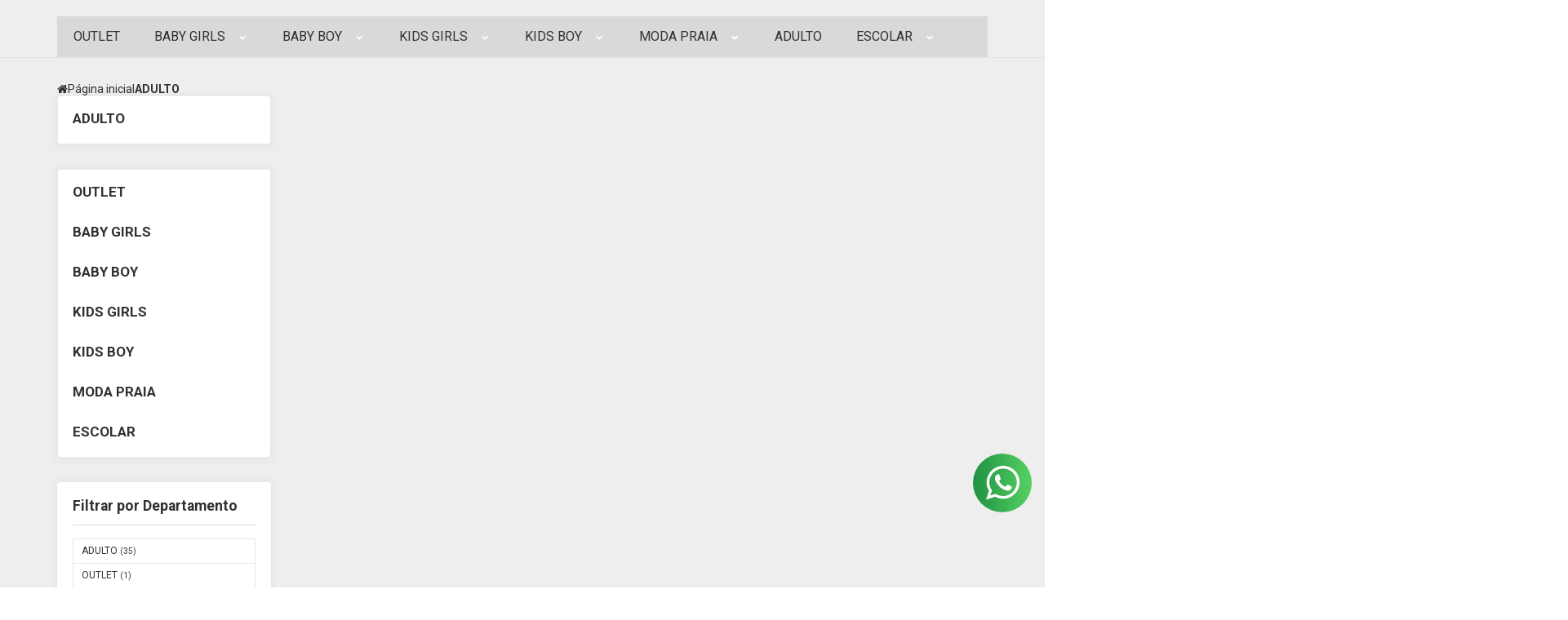

--- FILE ---
content_type: text/html; charset=utf-8
request_url: https://www.lobartigosinfantis.com.br/Adulto
body_size: 33033
content:

<!DOCTYPE html>
<html lang="pt-br">
  <head>
    <meta charset="utf-8">
    <meta content='width=device-width, initial-scale=1.0, maximum-scale=2.0' name='viewport' />
    <title>
  
    ADULTO - LOB BABY KIDS ARTIGOS INFANTIS
  
</title>
    <meta http-equiv="X-UA-Compatible" content="IE=edge">
    <meta name="generator" content="Loja Integrada" />

    <link rel="dns-prefetch" href="https://cdn.awsli.com.br/">
    <link rel="preconnect" href="https://cdn.awsli.com.br/">
    <link rel="preconnect" href="https://fonts.googleapis.com">
    <link rel="preconnect" href="https://fonts.gstatic.com" crossorigin>

    
      <meta property="og:url" content="https://www.lobartigosinfantis.com.br/Adulto" />
      <meta property="og:type" content="website" />
      <meta property="og:site_name" content="LOB BABY KIDS ARTIGOS INFANTIS" />
      <meta property="og:locale" content="pt_BR" />
    

    
  
    <script>
      setTimeout(function() {
        if (typeof removePageLoading === 'function') {
          removePageLoading();
        };
      }, 7000);
    </script>
  



    

  

    <link rel="canonical" href="https://www.lobartigosinfantis.com.br/Adulto" />
  


  <meta property="og:title" content="LOB BABY KIDS ARTIGOS INFANTIS" />
  
    <meta property="og:image" content="https://cdn.awsli.com.br/461/461929/logo/9dc9ee2d-9a80-42ad-b05a-5c9c7e99e4bb-photoroom-jpg-reajustado-fsed9qo25r.jpg" />
  








  <meta name="robots" content="index, follow" />



    
      
        <link rel="shortcut icon" href="https://cdn.awsli.com.br/461/461929/favicon/ad6739cf-d98d-4fcf-8e17-5003f99cc1b6-photoroom-30d7f78phe.jpg" />
      
      <link rel="icon" href="https://cdn.awsli.com.br/461/461929/favicon/ad6739cf-d98d-4fcf-8e17-5003f99cc1b6-photoroom-30d7f78phe.jpg" sizes="192x192">
    
    
      <meta name="theme-color" content="#50D3CC">
    

    
      <link rel="stylesheet" href="https://cdn.awsli.com.br/production/static/loja/estrutura/v1/css/all.min.css?v=b29f0c6" type="text/css">
    
    <!--[if lte IE 8]><link rel="stylesheet" href="https://cdn.awsli.com.br/production/static/loja/estrutura/v1/css/ie-fix.min.css" type="text/css"><![endif]-->
    <!--[if lte IE 9]><style type="text/css">.lateral-fulbanner { position: relative; }</style><![endif]-->

    

    
    
      <link href="https://fonts.googleapis.com/css2?family=Open%20Sans:wght@300;400;600;700&display=swap" rel="stylesheet">
    

    
      <link rel="stylesheet" href="https://cdn.awsli.com.br/production/static/loja/estrutura/v1/css/bootstrap-responsive.css?v=b29f0c6" type="text/css">
      <link rel="stylesheet" href="https://cdn.awsli.com.br/production/static/loja/estrutura/v1/css/style-responsive.css?v=b29f0c6">
    

    <link rel="stylesheet" href="/tema.css?v=20260113-175604">

    

    <script type="text/javascript">
      var LOJA_ID = 461929;
      var MEDIA_URL = "https://cdn.awsli.com.br/";
      var API_URL_PUBLIC = 'https://api.awsli.com.br/';
      
        var CARRINHO_PRODS = [];
      
      var ENVIO_ESCOLHIDO = 0;
      var ENVIO_ESCOLHIDO_CODE = 0;
      var CONTRATO_INTERNACIONAL = false;
      var CONTRATO_BRAZIL = !CONTRATO_INTERNACIONAL;
      var IS_STORE_ASYNC = true;
      var IS_CLIENTE_ANONIMO = false;
    </script>

    

    <!-- Editor Visual -->
    

    <script>
      

      const isPreview = JSON.parse(sessionStorage.getItem('preview', true));
      if (isPreview) {
        const url = location.href
        location.search === '' && url + (location.search = '?preview=None')
      }
    </script>

    
      <script src="https://cdn.awsli.com.br/production/static/loja/estrutura/v1/js/all.min.js?v=b29f0c6"></script>
    
    <!-- HTML5 shim and Respond.js IE8 support of HTML5 elements and media queries -->
    <!--[if lt IE 9]>
      <script src="https://oss.maxcdn.com/html5shiv/3.7.2/html5shiv.min.js"></script>
      <script src="https://oss.maxcdn.com/respond/1.4.2/respond.min.js"></script>
    <![endif]-->

    <link rel="stylesheet" href="https://cdn.awsli.com.br/production/static/loja/estrutura/v1/css/slick.min.css" type="text/css">
    <script src="https://cdn.awsli.com.br/production/static/loja/estrutura/v1/js/slick.min.js?v=b29f0c6"></script>
    <link rel="stylesheet" href="https://cdn.awsli.com.br/production/static/css/jquery.fancybox.min.css" type="text/css" />
    <script src="https://cdn.awsli.com.br/production/static/js/jquery/jquery.fancybox.pack.min.js"></script>

    
    
  

  


    
      
        
      
        
      
        
      
        
      
        
      
        
      
        <!-- Facebook Pixel Code -->
<script>
!function(f,b,e,v,n,t,s){if(f.fbq)return;n=f.fbq=function(){n.callMethod?
n.callMethod.apply(n,arguments):n.queue.push(arguments)};if(!f._fbq)f._fbq=n;
n.push=n;n.loaded=!0;n.version='2.0';n.queue=[];t=b.createElement(e);t.async=!0;
t.src=v;s=b.getElementsByTagName(e)[0];s.parentNode.insertBefore(t,s)}(window,
document,'script','https://connect.facebook.net/en_US/fbevents.js');

fbq('init', '2302130530101309');
fbq('track', "PageView");

  fbq('track', 'Search');




</script>
<noscript><img height="1" width="1" style="display:none"
src="https://www.facebook.com/tr?id=2302130530101309&ev=PageView&noscript=1"
/></noscript>
<!-- End Facebook Pixel Code -->
      
        
      
        <script>
  (function(i,s,o,g,r,a,m){i['GoogleAnalyticsObject']=r;i[r]=i[r]||function(){
  (i[r].q=i[r].q||[]).push(arguments)},i[r].l=1*new Date();a=s.createElement(o),
  m=s.getElementsByTagName(o)[0];a.async=1;a.src=g;m.parentNode.insertBefore(a,m)
  })(window,document,'script','//www.google-analytics.com/analytics.js','ga');

  ga('create', 'UA-149343411-2', document.domain.replace(/^(www|store|loja)\./,''));
  ga('require', 'displayfeatures');
  
    
      ga('set', 'ecomm_prodid', '67511836, 54651140, 49975295, 354303023, 279244379, 279114216, 169036774, 169035328, 166209326, 157645282, 98284786, 81371542, 75902001, 75900335, 75898989, 75898309, 67510587, 54652145, 50357333, 50352205, 49975420, 49155206, 166205256, 157648036, 157646869, 157643838, 131695970, 49157299, 49033359, 49032658, 49031471, 47382801, 44796444, 44770594, 244965193, 107345775');
      ga('set', 'ecomm_pagetype', 'category');
    
  
  
  
  
  ga('send', 'pageview');
</script>

      
        
      
        
      
        
      
        <!-- Global site tag (gtag.js) - Google Analytics -->
<script async src="https://www.googletagmanager.com/gtag/js?l=LIgtagDataLayer&id=G-FP8RYX437L"></script>
<script>
  window.LIgtagDataLayer = window.LIgtagDataLayer || [];
  function LIgtag(){LIgtagDataLayer.push(arguments);}
  LIgtag('js', new Date());

  LIgtag('set', {
    'currency': 'BRL',
    'country': 'BR'
  });
  LIgtag('config', 'G-FP8RYX437L');
  

  if(window.performance) {
    var timeSincePageLoad = Math.round(performance.now());
    LIgtag('event', 'timing_complete', {
      'name': 'load',
      'time': timeSincePageLoad
    });
  }

  $(document).on('li_view_home', function(_, eventID) {
    LIgtag('event', 'view_home');
  });

  $(document).on('li_select_product', function(_, eventID, data) {
    LIgtag('event', 'select_item', data);
  });

  $(document).on('li_start_contact', function(_, eventID, value) {
    LIgtag('event', 'start_contact', {
      value
    });
  });

  $(document).on('li_view_catalog', function(_, eventID) {
    LIgtag('event', 'view_catalog');
  });

  $(document).on('li_search', function(_, eventID, search_term) {
    LIgtag('event', 'search', {
      search_term
    });
  });

  $(document).on('li_filter_products', function(_, eventID, data) {
    LIgtag('event', 'filter_products', data);
  });

  $(document).on('li_sort_products', function(_, eventID, value) {
    LIgtag('event', 'sort_products', {
      value
    });
  });

  $(document).on('li_view_product', function(_, eventID, item) {
    LIgtag('event', 'view_item', {
      items: [item]
    });
  });

  $(document).on('li_select_variation', function(_, eventID, data) {
    LIgtag('event', 'select_variation', data);
  });

  $(document).on('li_calculate_shipping', function(_, eventID, data) {
    LIgtag('event', 'calculate_shipping', {
      zipcode: data.zipcode
    });
  });

  $(document).on('li_view_cart', function(_, eventID, data) {
    LIgtag('event', 'view_cart', data);
  });

  $(document).on('li_add_to_cart', function(_, eventID, data) {
    LIgtag('event', 'add_to_cart', {
      items: data.items
    });
  });

  $(document).on('li_apply_coupon', function(_, eventID, value) {
    LIgtag('event', 'apply_coupon', {
      value
    });
  });

  $(document).on('li_change_quantity', function(_, eventID, item) {
    LIgtag('event', 'change_quantity', {
      items: [item]
    });
  });

  $(document).on('li_remove_from_cart', function(_, eventID, item) {
    LIgtag('event', 'remove_from_cart', {
      items: [item]
    });
  });

  $(document).on('li_return_home', function(_, eventID) {
    LIgtag('event', 'return_home');
  });

  $(document).on('li_view_checkout', function(_, eventID, data) {
    LIgtag('event', 'begin_checkout', data);
  });

  $(document).on('li_login', function(_, eventID) {
    LIgtag('event', 'login');
  });

  $(document).on('li_change_address', function(_, eventID, value) {
    LIgtag('event', 'change_address', {
      value
    });
  });

  $(document).on('li_change_shipping', function(_, eventID, data) {
    LIgtag('event', 'add_shipping_info', data);
  });

  $(document).on('li_change_payment', function(_, eventID, data) {
    LIgtag('event', 'add_payment_info', data);
  });

  $(document).on('li_start_purchase', function(_, eventID) {
    LIgtag('event', 'start_purchase');
  });

  $(document).on('li_checkout_error', function(_, eventID, value) {
    LIgtag('event', 'checkout_error', {
      value
    });
  });

  $(document).on('li_purchase', function(_, eventID, data) {
    LIgtag('event', 'purchase', data);

    
  });
</script>
      
        
      
    

    
<script>
  var url = '/_events/api/setEvent';

  var sendMetrics = function(event, user = {}) {
    var unique_identifier = uuidv4();

    try {
      var data = {
        request: {
          id: unique_identifier,
          environment: 'production'
        },
        store: {
          id: 461929,
          name: 'LOB BABY KIDS ARTIGOS INFANTIS',
          test_account: false,
          has_meta_app: window.has_meta_app ?? false,
          li_search: true
        },
        device: {
          is_mobile: /Mobi/.test(window.navigator.userAgent),
          user_agent: window.navigator.userAgent,
          ip: '###device_ip###'
        },
        page: {
          host: window.location.hostname,
          path: window.location.pathname,
          search: window.location.search,
          type: 'category',
          title: document.title,
          referrer: document.referrer
        },
        timestamp: '###server_timestamp###',
        user_timestamp: new Date().toISOString(),
        event,
        origin: 'store'
      };

      if (window.performance) {
        var [timing] = window.performance.getEntriesByType('navigation');

        data['time'] = {
          server_response: Math.round(timing.responseStart - timing.requestStart)
        };
      }

      var _user = {},
          user_email_cookie = $.cookie('user_email'),
          user_data_cookie = $.cookie('LI-UserData');

      if (user_email_cookie) {
        var user_email = decodeURIComponent(user_email_cookie);

        _user['email'] = user_email;
      }

      if (user_data_cookie) {
        var user_data = JSON.parse(user_data_cookie);

        _user['logged'] = user_data.logged;
        _user['id'] = user_data.id ?? undefined;
      }

      $.each(user, function(key, value) {
        _user[key] = value;
      });

      if (!$.isEmptyObject(_user)) {
        data['user'] = _user;
      }

      try {
        var session_identifier = $.cookie('li_session_identifier');

        if (!session_identifier) {
          session_identifier = uuidv4();
        };

        var expiration_date = new Date();

        expiration_date.setTime(expiration_date.getTime() + (30 * 60 * 1000)); // 30 minutos

        $.cookie('li_session_identifier', session_identifier, {
          expires: expiration_date,
          path: '/'
        });

        data['session'] = {
          id: session_identifier
        };
      } catch (err) { }

      try {
        var user_session_identifier = $.cookie('li_user_session_identifier');

        if (!user_session_identifier) {
          user_session_identifier = uuidv4();

          $.cookie('li_user_session_identifier', user_session_identifier, {
            path: '/'
          });
        };

        data['user_session'] = {
          id: user_session_identifier
        };
      } catch (err) { }

      var _cookies = {},
          fbc = $.cookie('_fbc'),
          fbp = $.cookie('_fbp');

      if (fbc) {
        _cookies['fbc'] = fbc;
      }

      if (fbp) {
        _cookies['fbp'] = fbp;
      }

      if (!$.isEmptyObject(_cookies)) {
        data['session']['cookies'] = _cookies;
      }

      try {
        var ab_test_cookie = $.cookie('li_ab_test_running');

        if (ab_test_cookie) {
          var ab_test = JSON.parse(atob(ab_test_cookie));

          if (ab_test.length) {
            data['store']['ab_test'] = ab_test;
          }
        }
      } catch (err) { }

      var _utm = {};

      $.each(sessionStorage, function(key, value) {
        if (key.startsWith('utm_')) {
          var name = key.split('_')[1];

          _utm[name] = value;
        }
      });

      if (!$.isEmptyObject(_utm)) {
        data['session']['utm'] = _utm;
      }

      var controller = new AbortController();

      setTimeout(function() {
        controller.abort();
      }, 5000);

      fetch(url, {
        keepalive: true,
        method: 'POST',
        headers: {
          'Content-Type': 'application/json'
        },
        body: JSON.stringify({ data }),
        signal: controller.signal
      });
    } catch (err) { }

    return unique_identifier;
  }
</script>

    
<script>
  (function() {
    var initABTestHandler = function() {
      try {
        if ($.cookie('li_ab_test_running')) {
          return
        };
        var running_tests = [];

        
        
        
        

        var running_tests_to_cookie = JSON.stringify(running_tests);
        running_tests_to_cookie = btoa(running_tests_to_cookie);
        $.cookie('li_ab_test_running', running_tests_to_cookie, {
          path: '/'
        });

        
        if (running_tests.length > 0) {
          setTimeout(function() {
            $.ajax({
              url: "/conta/status"
            });
          }, 500);
        };

      } catch (err) { }
    }
    setTimeout(initABTestHandler, 500);
  }());
</script>

    
<script>
  $(function() {
    // Clicar em um produto
    $('.listagem-item').click(function() {
      var row, column;

      var $list = $(this).closest('[data-produtos-linha]'),
          index = $(this).closest('li').index();

      if($list.find('.listagem-linha').length === 1) {
        var productsPerRow = $list.data('produtos-linha');

        row = Math.floor(index / productsPerRow) + 1;
        column = (index % productsPerRow) + 1;
      } else {
        row = $(this).closest('.listagem-linha').index() + 1;
        column = index + 1;
      }

      var body = {
        item_id: $(this).attr('data-id'),
        item_sku: $(this).find('.produto-sku').text(),
        item_name: $(this).find('.nome-produto').text().trim(),
        item_row: row,
        item_column: column
      };

      var eventID = sendMetrics({
        type: 'event',
        name: 'select_product',
        data: body
      });

      $(document).trigger('li_select_product', [eventID, body]);
    });

    // Clicar no "Fale Conosco"
    $('#modalContato').on('show', function() {
      var value = 'Fale Conosco';

      var eventID = sendMetrics({
        type: 'event',
        name: 'start_contact',
        data: { text: value }
      });

      $(document).trigger('li_start_contact', [eventID, value]);
    });

    // Clicar no WhatsApp
    $('.li-whatsapp a').click(function() {
      var value = 'WhatsApp';

      var eventID = sendMetrics({
        type: 'event',
        name: 'start_contact',
        data: { text: value }
      });

      $(document).trigger('li_start_contact', [eventID, value]);
    });

    
      // Visualizar a catálogo
      var eventID = sendMetrics({
        type: 'pageview',
        name: 'view_catalog'
      });

      $(document).trigger('li_view_catalog', [eventID]);

      var params = new URLSearchParams(window.location.search),
          oldParams = document.referrer ? new URL(document.referrer).searchParams : new URLSearchParams();

      // Filtrar produtos
      if(params.has('fq')) {
        var value = params.get('fq');

        if(value !== oldParams.get('fq')) {
          var attribute = value.split(':'),
              body = {
                attribute_name: attribute[0],
                attribute_value: attribute[1]
              };

          var eventID = sendMetrics({
            type: 'event',
            name: 'filter_products',
            data: body
          });

          $(document).trigger('li_filter_products', [eventID, body]);
        }
      }

      // Ordenar produtos
      if(params.has('sort')) {
        var value = params.get('sort');

        if(value !== oldParams.get('sort')) {
          var eventID = sendMetrics({
            type: 'event',
            name: 'sort_products',
            data: { text: value }
          });

          $(document).trigger('li_sort_products', [eventID, value]);
        }
      }

      // Alterar página
      if(params.has('pagina')) {
        var previous_page = oldParams.has('pagina') ? parseInt(oldParams.get('pagina')) : 1,
            next_page = parseInt(params.get('pagina'));

        if(next_page !== previous_page) {
          var body = {
            previous_page,
            next_page
          };

          var eventID = sendMetrics({
            type: 'event',
            name: 'change_page',
            data: body
          });

          $(document).trigger('li_change_page', [eventID, body]);
        }
      }

      
    
  });
</script>


    
	<!-- lojaintegrada-google-shopping -->
  
      <meta name="google-site-verification" content="XhcwISM2LMwPVoFwztVGhozOTmd9MkaDy2gtJWA4eyE" />
  

	<!-- Pinterest -->
  
      <meta name="p:domain_verify" content="c594affb872e433aa330e67caf2fd3e8"/>
  


    
      
        <link href="//cdn.awsli.com.br/temasv2/4347/__theme_custom.css?v=1714487651" rel="stylesheet" type="text/css">
<script src="//cdn.awsli.com.br/temasv2/4347/__theme_custom.js?v=1714487651"></script>
      
    

    
      <link rel="stylesheet" href="/avancado.css?v=20260113-175604" type="text/css" />
    

    

    
  <link rel="manifest" href="/manifest.json" />




  </head>
  <body class="pagina-categoria categoria-3604317   ">
    <div id="fb-root"></div>
    
  
    <div id="full-page-loading">
      <div class="conteiner" style="height: 100%;">
        <div class="loading-placeholder-content">
          <div class="loading-placeholder-effect loading-placeholder-header"></div>
          <div class="loading-placeholder-effect loading-placeholder-body"></div>
        </div>
      </div>
      <script>
        var is_full_page_loading = true;
        function removePageLoading() {
          if (is_full_page_loading) {
            try {
              $('#full-page-loading').remove();
            } catch(e) {}
            try {
              var div_loading = document.getElementById('full-page-loading');
              if (div_loading) {
                div_loading.remove();
              };
            } catch(e) {}
            is_full_page_loading = false;
          };
        };
        $(function() {
          setTimeout(function() {
            removePageLoading();
          }, 1);
        });
      </script>
      <style>
        #full-page-loading { position: fixed; z-index: 9999999; margin: auto; top: 0; left: 0; bottom: 0; right: 0; }
        #full-page-loading:before { content: ''; display: block; position: fixed; top: 0; left: 0; width: 100%; height: 100%; background: rgba(255, 255, 255, .98); background: radial-gradient(rgba(255, 255, 255, .99), rgba(255, 255, 255, .98)); }
        .loading-placeholder-content { height: 100%; display: flex; flex-direction: column; position: relative; z-index: 1; }
        .loading-placeholder-effect { background-color: #F9F9F9; border-radius: 5px; width: 100%; animation: pulse-loading 1.5s cubic-bezier(0.4, 0, 0.6, 1) infinite; }
        .loading-placeholder-content .loading-placeholder-body { flex-grow: 1; margin-bottom: 30px; }
        .loading-placeholder-content .loading-placeholder-header { height: 20%; min-height: 100px; max-height: 200px; margin: 30px 0; }
        @keyframes pulse-loading{50%{opacity:.3}}
      </style>
    </div>
  



    
      
        




<div class="barra-inicial fundo-secundario">
  <div class="conteiner">
    <div class="row-fluid">
      <div class="lista-redes span3 hidden-phone">
        
          <ul>
            
              <li>
                <a href="https://facebook.com/lobartigosinfantis" target="_blank" aria-label="Siga nos no Facebook"><i class="icon-facebook"></i></a>
              </li>
            
            
            
            
            
              <li>
                <a href="https://instagram.com/lobbabykids/" target="_blank" aria-label="Siga nos no Instagram"><i class="icon-instagram"></i></a>
              </li>
            
            
              <li>
                <a href="https://pinterest.com/lobartigos" target="_blank" aria-label="Siga nos no Pinterest"><i class="icon-pinterest"></i></a>
              </li>
            
            
          </ul>
        
      </div>
      <div class="canais-contato span9">
        <ul>
          <li class="hidden-phone">
            <a href="#modalContato" data-toggle="modal" data-target="#modalContato">
              <i class="icon-comment"></i>
              Fale Conosco
            </a>
          </li>
          
            <li>
              <span>
                <i class="icon-phone"></i>Telefone: (43) 99989-2665
              </span>
            </li>
          
          
            <li class="tel-whatsapp">
              <span>
                <i class="fa fa-whatsapp"></i>Whatsapp: (43) 99154-6909
              </span>
            </li>
          
          
        </ul>
      </div>
    </div>
  </div>
</div>

      
    

    <div class="conteiner-principal">
      
        
          
<div id="cabecalho">

  <div class="atalhos-mobile visible-phone fundo-secundario borda-principal">
    <ul>

      <li><a href="https://www.lobartigosinfantis.com.br/" class="icon-home"> </a></li>
      
      <li class="fundo-principal"><a href="https://www.lobartigosinfantis.com.br/carrinho/index" class="icon-shopping-cart"> </a></li>
      
      
        <li class="menu-user-logged" style="display: none;"><a href="https://www.lobartigosinfantis.com.br/conta/logout" class="icon-signout menu-user-logout"> </a></li>
      
      
      <li><a href="https://www.lobartigosinfantis.com.br/conta/index" class="icon-user"> </a></li>
      
      <li class="vazia"><span>&nbsp;</span></li>

    </ul>
  </div>

  <div class="conteiner">
    <div class="row-fluid">
      <div class="span3">
        <h2 class="logo cor-secundaria">
          <a href="https://www.lobartigosinfantis.com.br/" title="LOB BABY KIDS ARTIGOS INFANTIS">
            
            <img src="https://cdn.awsli.com.br/400x300/461/461929/logo/9dc9ee2d-9a80-42ad-b05a-5c9c7e99e4bb-photoroom-jpg-reajustado-fsed9qo25r.jpg" alt="LOB BABY KIDS ARTIGOS INFANTIS" />
            
          </a>
        </h2>


      </div>

      <div class="conteudo-topo span9">
        <div class="superior row-fluid hidden-phone">
          <div class="span8">
            
              
                <div class="btn-group menu-user-logged" style="display: none;">
                  <a href="https://www.lobartigosinfantis.com.br/conta/index" class="botao secundario pequeno dropdown-toggle" data-toggle="dropdown">
                    Olá, <span class="menu-user-name"></span>
                    <span class="icon-chevron-down"></span>
                  </a>
                  <ul class="dropdown-menu">
                    <li>
                      <a href="https://www.lobartigosinfantis.com.br/conta/index" title="Minha conta">Minha conta</a>
                    </li>
                    
                      <li>
                        <a href="https://www.lobartigosinfantis.com.br/conta/pedido/listar" title="Minha conta">Meus pedidos</a>
                      </li>
                    
                    <li>
                      <a href="https://www.lobartigosinfantis.com.br/conta/favorito/listar" title="Meus favoritos">Meus favoritos</a>
                    </li>
                    <li>
                      <a href="https://www.lobartigosinfantis.com.br/conta/logout" title="Sair" class="menu-user-logout">Sair</a>
                    </li>
                  </ul>
                </div>
              
              
                <a href="https://www.lobartigosinfantis.com.br/conta/login" class="bem-vindo cor-secundaria menu-user-welcome">
                  Bem-vindo, <span class="cor-principal">identifique-se</span> para fazer pedidos
                </a>
              
            
          </div>
          <div class="span4">
            <ul class="acoes-conta borda-alpha">
              
                <li>
                  <i class="icon-list fundo-principal"></i>
                  <a href="https://www.lobartigosinfantis.com.br/conta/pedido/listar" class="cor-secundaria">Meus Pedidos</a>
                </li>
              
              
                <li>
                  <i class="icon-user fundo-principal"></i>
                  <a href="https://www.lobartigosinfantis.com.br/conta/index" class="cor-secundaria">Minha Conta</a>
                </li>
              
            </ul>
          </div>
        </div>

        <div class="inferior row-fluid ">
          <div class="span8 busca-mobile">
            <a href="javascript:;" class="atalho-menu visible-phone icon-th botao principal"> </a>

            <div class="busca borda-alpha">
              <form id="form-buscar" action="/buscar" method="get">
                <input id="auto-complete" type="text" name="q" placeholder="Digite o que você procura" value="" autocomplete="off" maxlength="255" />
                <button class="botao botao-busca icon-search fundo-secundario" aria-label="Buscar"></button>
              </form>
            </div>

          </div>

          
            <div class="span4 hidden-phone">
              

  <div class="carrinho vazio">
    
      <a href="https://www.lobartigosinfantis.com.br/carrinho/index">
        <i class="icon-shopping-cart fundo-principal"></i>
        <strong class="qtd-carrinho titulo cor-secundaria" style="display: none;">0</strong>
        <span style="display: none;">
          
            <b class="titulo cor-secundaria"><span>Meu Carrinho</span></b>
          
          <span class="cor-secundaria">Produtos adicionados</span>
        </span>
        
          <span class="titulo cor-secundaria vazio-text">Carrinho vazio</span>
        
      </a>
    
    <div class="carrinho-interno-ajax"></div>
  </div>
  
<div class="minicart-placeholder" style="display: none;">
  <div class="carrinho-interno borda-principal">
    <ul>
      <li class="minicart-item-modelo">
        
          <div class="preco-produto com-promocao destaque-preco ">
            <div>
              <s class="preco-venda">
                R$ --PRODUTO_PRECO_DE--
              </s>
              <strong class="preco-promocional cor-principal">
                R$ --PRODUTO_PRECO_POR--
              </strong>
            </div>
          </div>
        
        <a data-href="--PRODUTO_URL--" class="imagem-produto">
          <img data-src="https://cdn.awsli.com.br/64x64/--PRODUTO_IMAGEM--" alt="--PRODUTO_NOME--" />
        </a>
        <a data-href="--PRODUTO_URL--" class="nome-produto cor-secundaria">
          --PRODUTO_NOME--
        </a>
        <div class="produto-sku hide">--PRODUTO_SKU--</div>
      </li>
    </ul>
    <div class="carrinho-rodape">
      <span class="carrinho-info">
        
          <i>--CARRINHO_QUANTIDADE-- produto no carrinho</i>
        
        
          
            <span class="carrino-total">
              Total: <strong class="titulo cor-principal">R$ --CARRINHO_TOTAL_ITENS--</strong>
            </span>
          
        
      </span>
      <a href="https://www.lobartigosinfantis.com.br/carrinho/index" class="botao principal">
        
          <i class="icon-shopping-cart"></i>Ir para o carrinho
        
      </a>
    </div>
  </div>
</div>



            </div>
          
        </div>

      </div>
    </div>
    


  
    
      
<div class="menu superior">
  <ul class="nivel-um">
    


    

  


    
      <li class="categoria-id-8349396  borda-principal">
        <a href="https://www.lobartigosinfantis.com.br/outlet" title="OUTLET">
          <strong class="titulo cor-secundaria">OUTLET</strong>
          
        </a>
        
      </li>
    
      <li class="categoria-id-17058502 com-filho borda-principal">
        <a href="https://www.lobartigosinfantis.com.br/baby-girls" title="BABY GIRLS">
          <strong class="titulo cor-secundaria">BABY GIRLS</strong>
          
            <i class="icon-chevron-down fundo-secundario"></i>
          
        </a>
        
          <ul class="nivel-dois borda-alpha">
            

  <li class="categoria-id-3550090 com-filho">
    <a href="https://www.lobartigosinfantis.com.br/menina-12-a-24-meses" title="Menina 03 a 24 Meses">
      
        <i class="icon-chevron-right fundo-secundario"></i>
      
      Menina 03 a 24 Meses
    </a>
    
      <ul class="nivel-tres">
        
          

  <li class="categoria-id-4714932 ">
    <a href="https://www.lobartigosinfantis.com.br/0003-meses" title="00/03 Meses">
      
      00/03 Meses
    </a>
    
  </li>

  <li class="categoria-id-4714936 ">
    <a href="https://www.lobartigosinfantis.com.br/0306-meses-meninas" title="03/06 Meses">
      
      03/06 Meses
    </a>
    
  </li>

  <li class="categoria-id-4714952 ">
    <a href="https://www.lobartigosinfantis.com.br/0609-meses-meninas" title="06/09 Meses">
      
      06/09 Meses
    </a>
    
  </li>

  <li class="categoria-id-5203833 ">
    <a href="https://www.lobartigosinfantis.com.br/0612-meses" title="06/12 Meses">
      
      06/12 Meses
    </a>
    
  </li>

  <li class="categoria-id-16682631 ">
    <a href="https://www.lobartigosinfantis.com.br/12/18-meses" title="12/18 meses">
      
      12/18 meses
    </a>
    
  </li>

  <li class="categoria-id-4090541 ">
    <a href="https://www.lobartigosinfantis.com.br/12-meses" title="12 Meses">
      
      12 Meses
    </a>
    
  </li>

  <li class="categoria-id-16682653 ">
    <a href="https://www.lobartigosinfantis.com.br/18/24-meses" title="18/24 Meses">
      
      18/24 Meses
    </a>
    
  </li>

  <li class="categoria-id-4090543 ">
    <a href="https://www.lobartigosinfantis.com.br/18-meses" title="18 Meses">
      
      18 Meses
    </a>
    
  </li>

  <li class="categoria-id-4090550 ">
    <a href="https://www.lobartigosinfantis.com.br/24-meses" title="24 meses">
      
      24 meses
    </a>
    
  </li>

  <li class="categoria-id-7316852 ">
    <a href="https://www.lobartigosinfantis.com.br/6-meses" title="6 Meses">
      
      6 Meses
    </a>
    
  </li>

  <li class="categoria-id-7316854 ">
    <a href="https://www.lobartigosinfantis.com.br/9-meses" title="9 Meses">
      
      9 Meses
    </a>
    
  </li>

  <li class="categoria-id-6191538 ">
    <a href="https://www.lobartigosinfantis.com.br/calcados-e-acessorios" title="Calçados e Acessórios">
      
      Calçados e Acessórios
    </a>
    
  </li>

  <li class="categoria-id-7034405 ">
    <a href="https://www.lobartigosinfantis.com.br/inverno" title="Inverno ">
      
      Inverno 
    </a>
    
  </li>


        
      </ul>
    
  </li>


          </ul>
        
      </li>
    
      <li class="categoria-id-17058501 com-filho borda-principal">
        <a href="https://www.lobartigosinfantis.com.br/baby-boy" title="BABY BOY">
          <strong class="titulo cor-secundaria">BABY BOY</strong>
          
            <i class="icon-chevron-down fundo-secundario"></i>
          
        </a>
        
          <ul class="nivel-dois borda-alpha">
            

  <li class="categoria-id-3582023 com-filho">
    <a href="https://www.lobartigosinfantis.com.br/menino-ate-12-meses" title="Menino 03 a 24 Meses ">
      
        <i class="icon-chevron-right fundo-secundario"></i>
      
      Menino 03 a 24 Meses 
    </a>
    
      <ul class="nivel-tres">
        
          

  <li class="categoria-id-4714909 ">
    <a href="https://www.lobartigosinfantis.com.br/003-meses" title="0/03 Meses">
      
      0/03 Meses
    </a>
    
  </li>

  <li class="categoria-id-4714913 ">
    <a href="https://www.lobartigosinfantis.com.br/0306-meses" title="03/06 Meses">
      
      03/06 Meses
    </a>
    
  </li>

  <li class="categoria-id-4714927 ">
    <a href="https://www.lobartigosinfantis.com.br/0609-meses" title="06/09 Meses">
      
      06/09 Meses
    </a>
    
  </li>

  <li class="categoria-id-5203840 ">
    <a href="https://www.lobartigosinfantis.com.br/0612-mesesmenino" title="06/12 Meses">
      
      06/12 Meses
    </a>
    
  </li>

  <li class="categoria-id-4093495 ">
    <a href="https://www.lobartigosinfantis.com.br/12-meses-menino" title="12 Meses">
      
      12 Meses
    </a>
    
  </li>

  <li class="categoria-id-4093474 ">
    <a href="https://www.lobartigosinfantis.com.br/18-meses-menino" title="18 Meses ">
      
      18 Meses 
    </a>
    
  </li>

  <li class="categoria-id-4093497 ">
    <a href="https://www.lobartigosinfantis.com.br/24-meses-Menino" title="24 Meses ">
      
      24 Meses 
    </a>
    
  </li>

  <li class="categoria-id-7316856 ">
    <a href="https://www.lobartigosinfantis.com.br/6-mesesmenino" title="6 Meses">
      
      6 Meses
    </a>
    
  </li>

  <li class="categoria-id-7316857 ">
    <a href="https://www.lobartigosinfantis.com.br/9-mesesmeninos" title="9 Meses">
      
      9 Meses
    </a>
    
  </li>

  <li class="categoria-id-6191569 ">
    <a href="https://www.lobartigosinfantis.com.br/calcados-e-acessorios-meninos" title="Calçados e acessórios">
      
      Calçados e acessórios
    </a>
    
  </li>

  <li class="categoria-id-3582027 ">
    <a href="https://www.lobartigosinfantis.com.br/conjuntos-baby" title="Conjuntos baby">
      
      Conjuntos baby
    </a>
    
  </li>

  <li class="categoria-id-7034436 ">
    <a href="https://www.lobartigosinfantis.com.br/invernobebe" title="inverno">
      
      inverno
    </a>
    
  </li>


        
      </ul>
    
  </li>


          </ul>
        
      </li>
    
      <li class="categoria-id-3535983 com-filho borda-principal">
        <a href="https://www.lobartigosinfantis.com.br/menina" title="KIDS GIRLS">
          <strong class="titulo cor-secundaria">KIDS GIRLS</strong>
          
            <i class="icon-chevron-down fundo-secundario"></i>
          
        </a>
        
          <ul class="nivel-dois borda-alpha">
            

  <li class="categoria-id-3624034 com-filho">
    <a href="https://www.lobartigosinfantis.com.br/2-anos" title="2 Anos">
      
        <i class="icon-chevron-right fundo-secundario"></i>
      
      2 Anos
    </a>
    
      <ul class="nivel-tres">
        
          

  <li class="categoria-id-3624333 ">
    <a href="https://www.lobartigosinfantis.com.br/blusascamisetas" title="Blusas/Camisetas ">
      
      Blusas/Camisetas 
    </a>
    
  </li>

  <li class="categoria-id-3624425 ">
    <a href="https://www.lobartigosinfantis.com.br/cardigan-e-sueters-2anos" title="Cardigan e Suéters">
      
      Cardigan e Suéters
    </a>
    
  </li>

  <li class="categoria-id-3624042 ">
    <a href="https://www.lobartigosinfantis.com.br/conjuntos-2anos" title="Conjuntos">
      
      Conjuntos
    </a>
    
  </li>

  <li class="categoria-id-3624335 ">
    <a href="https://www.lobartigosinfantis.com.br/jardineira-e-romper-menina-2anos" title="Jardineira e Romper">
      
      Jardineira e Romper
    </a>
    
  </li>

  <li class="categoria-id-3756032 ">
    <a href="https://www.lobartigosinfantis.com.br/shorts-calcas-e-leggings" title="Shorts, calças e Leggings">
      
      Shorts, calças e Leggings
    </a>
    
  </li>

  <li class="categoria-id-3624041 ">
    <a href="https://www.lobartigosinfantis.com.br/vestidos-saias" title="Vestidos/ Saias">
      
      Vestidos/ Saias
    </a>
    
  </li>


        
      </ul>
    
  </li>

  <li class="categoria-id-3624043 com-filho">
    <a href="https://www.lobartigosinfantis.com.br/3-anos" title="3 Anos">
      
        <i class="icon-chevron-right fundo-secundario"></i>
      
      3 Anos
    </a>
    
      <ul class="nivel-tres">
        
          

  <li class="categoria-id-3624359 ">
    <a href="https://www.lobartigosinfantis.com.br/blusas-e-camisetas-3anos" title="Blusas e Camisetas ">
      
      Blusas e Camisetas 
    </a>
    
  </li>

  <li class="categoria-id-10824296 ">
    <a href="https://www.lobartigosinfantis.com.br/cardigan-e-sueters" title="Cardigan e Suéters">
      
      Cardigan e Suéters
    </a>
    
  </li>

  <li class="categoria-id-3624320 ">
    <a href="https://www.lobartigosinfantis.com.br/conjuntos-3anos" title="Conjuntos">
      
      Conjuntos
    </a>
    
  </li>

  <li class="categoria-id-3624350 ">
    <a href="https://www.lobartigosinfantis.com.br/jardineira-e-romper-3anos" title="Jardineira e Romper">
      
      Jardineira e Romper
    </a>
    
  </li>

  <li class="categoria-id-3756258 ">
    <a href="https://www.lobartigosinfantis.com.br/shorts-calcas-leggings" title="Shorts, calças e Leggings">
      
      Shorts, calças e Leggings
    </a>
    
  </li>

  <li class="categoria-id-3624339 ">
    <a href="https://www.lobartigosinfantis.com.br/vestidos-saias-e-shorts-3anos" title="Vestidos Saias ">
      
      Vestidos Saias 
    </a>
    
  </li>


        
      </ul>
    
  </li>

  <li class="categoria-id-3624044 com-filho">
    <a href="https://www.lobartigosinfantis.com.br/4-anos" title="4 Anos">
      
        <i class="icon-chevron-right fundo-secundario"></i>
      
      4 Anos
    </a>
    
      <ul class="nivel-tres">
        
          

  <li class="categoria-id-3624370 ">
    <a href="https://www.lobartigosinfantis.com.br/blusas-e-camisetas-4anos" title="Blusas e Camisetas ">
      
      Blusas e Camisetas 
    </a>
    
  </li>

  <li class="categoria-id-10824300 ">
    <a href="https://www.lobartigosinfantis.com.br/cardigan-e-sueters4" title="Cardigan e Suéters">
      
      Cardigan e Suéters
    </a>
    
  </li>

  <li class="categoria-id-3624323 ">
    <a href="https://www.lobartigosinfantis.com.br/conjuntos-4anos" title="Conjuntos ">
      
      Conjuntos 
    </a>
    
  </li>

  <li class="categoria-id-3626045 ">
    <a href="https://www.lobartigosinfantis.com.br/jardineiras-e-rompers-04anos" title="jardineiras e Rompers">
      
      jardineiras e Rompers
    </a>
    
  </li>

  <li class="categoria-id-3756262 ">
    <a href="https://www.lobartigosinfantis.com.br/shorts-calcas-legging" title="Shorts, calças Leggings">
      
      Shorts, calças Leggings
    </a>
    
  </li>

  <li class="categoria-id-3624328 ">
    <a href="https://www.lobartigosinfantis.com.br/vestidos-saias/Shorts-4anos" title="Vestidos/ Saias">
      
      Vestidos/ Saias
    </a>
    
  </li>


        
      </ul>
    
  </li>

  <li class="categoria-id-3624064 com-filho">
    <a href="https://www.lobartigosinfantis.com.br/5-anos" title="5 Anos">
      
        <i class="icon-chevron-right fundo-secundario"></i>
      
      5 Anos
    </a>
    
      <ul class="nivel-tres">
        
          

  <li class="categoria-id-3624372 ">
    <a href="https://www.lobartigosinfantis.com.br/blusas-e-camisetas-5anos" title="Blusas e Camisetas ">
      
      Blusas e Camisetas 
    </a>
    
  </li>

  <li class="categoria-id-10824305 ">
    <a href="https://www.lobartigosinfantis.com.br/cardigan-e-sueters5" title="Cardigan e Suéters">
      
      Cardigan e Suéters
    </a>
    
  </li>

  <li class="categoria-id-3624324 ">
    <a href="https://www.lobartigosinfantis.com.br/conjuntos-5anos" title="Conjuntos ">
      
      Conjuntos 
    </a>
    
  </li>

  <li class="categoria-id-3626037 ">
    <a href="https://www.lobartigosinfantis.com.br/jardineiras-e-romper-05" title="Jardineiras e Romper">
      
      Jardineiras e Romper
    </a>
    
  </li>

  <li class="categoria-id-3756264 ">
    <a href="https://www.lobartigosinfantis.com.br/shortscalcaslegging" title="Shorts, calças e Leggings">
      
      Shorts, calças e Leggings
    </a>
    
  </li>

  <li class="categoria-id-3624672 ">
    <a href="https://www.lobartigosinfantis.com.br/vestidos-saias-shorts-5anos" title="Vestidos/ Saias">
      
      Vestidos/ Saias
    </a>
    
  </li>


        
      </ul>
    
  </li>

  <li class="categoria-id-3624460 com-filho">
    <a href="https://www.lobartigosinfantis.com.br/6-anos-Menina" title="6 Anos">
      
        <i class="icon-chevron-right fundo-secundario"></i>
      
      6 Anos
    </a>
    
      <ul class="nivel-tres">
        
          

  <li class="categoria-id-3886570 ">
    <a href="https://www.lobartigosinfantis.com.br/blusacamisetas" title="Blusa/Camisetas ">
      
      Blusa/Camisetas 
    </a>
    
  </li>

  <li class="categoria-id-10824401 ">
    <a href="https://www.lobartigosinfantis.com.br/cardigan-e-sueters6" title="Cardigan e Suéters">
      
      Cardigan e Suéters
    </a>
    
  </li>

  <li class="categoria-id-3624492 ">
    <a href="https://www.lobartigosinfantis.com.br/conjuntos-6anos" title="Conjuntos">
      
      Conjuntos
    </a>
    
  </li>

  <li class="categoria-id-3626027 ">
    <a href="https://www.lobartigosinfantis.com.br/jardineiras-e-romper" title="Jardineiras e Romper">
      
      Jardineiras e Romper
    </a>
    
  </li>

  <li class="categoria-id-6167995 ">
    <a href="https://www.lobartigosinfantis.com.br/shorts-calcas-e-leggings-6-anos" title="Shorts calças e Leggings">
      
      Shorts calças e Leggings
    </a>
    
  </li>

  <li class="categoria-id-3624663 ">
    <a href="https://www.lobartigosinfantis.com.br/vestidos-saias-shorts-6anos" title="Vestidos/ Saias/ Shorts">
      
      Vestidos/ Saias/ Shorts
    </a>
    
  </li>


        
      </ul>
    
  </li>

  <li class="categoria-id-3624948 com-filho">
    <a href="https://www.lobartigosinfantis.com.br/7-anos" title="7 Anos">
      
        <i class="icon-chevron-right fundo-secundario"></i>
      
      7 Anos
    </a>
    
      <ul class="nivel-tres">
        
          

  <li class="categoria-id-3886571 ">
    <a href="https://www.lobartigosinfantis.com.br/blusas" title="Blusa/Camisetas">
      
      Blusa/Camisetas
    </a>
    
  </li>

  <li class="categoria-id-10824419 ">
    <a href="https://www.lobartigosinfantis.com.br/cardigan-e-sueters7" title="Cardigan e Suéters">
      
      Cardigan e Suéters
    </a>
    
  </li>

  <li class="categoria-id-3625667 ">
    <a href="https://www.lobartigosinfantis.com.br/conjuntos-7anos" title="Conjuntos">
      
      Conjuntos
    </a>
    
  </li>

  <li class="categoria-id-3626047 ">
    <a href="https://www.lobartigosinfantis.com.br/jardineira-e-romper-07anos" title="Jardineira e Romper">
      
      Jardineira e Romper
    </a>
    
  </li>

  <li class="categoria-id-3624964 ">
    <a href="https://www.lobartigosinfantis.com.br/vestidos-saias-shorts-07anos" title="Vestidos/ Saias/Shorts">
      
      Vestidos/ Saias/Shorts
    </a>
    
  </li>


        
      </ul>
    
  </li>

  <li class="categoria-id-3624464 com-filho">
    <a href="https://www.lobartigosinfantis.com.br/8-anos-menina" title="8 Anos">
      
        <i class="icon-chevron-right fundo-secundario"></i>
      
      8 Anos
    </a>
    
      <ul class="nivel-tres">
        
          

  <li class="categoria-id-3624495 ">
    <a href="https://www.lobartigosinfantis.com.br/conjuntos-8anos" title="Conjuntos">
      
      Conjuntos
    </a>
    
  </li>

  <li class="categoria-id-3626025 ">
    <a href="https://www.lobartigosinfantis.com.br/jardineiras-e-rompers-08anos" title="Jardineiras e Rompers">
      
      Jardineiras e Rompers
    </a>
    
  </li>

  <li class="categoria-id-3624773 ">
    <a href="https://www.lobartigosinfantis.com.br/vestidos-saias-shorts-8anos" title="Vestidos/ Saias/ Shorts">
      
      Vestidos/ Saias/ Shorts
    </a>
    
  </li>


        
      </ul>
    
  </li>

  <li class="categoria-id-3542266 com-filho">
    <a href="https://www.lobartigosinfantis.com.br/acessorios" title="ACESSÓRIOS">
      
        <i class="icon-chevron-right fundo-secundario"></i>
      
      ACESSÓRIOS
    </a>
    
      <ul class="nivel-tres">
        
          

  <li class="categoria-id-3590202 ">
    <a href="https://www.lobartigosinfantis.com.br/acessorios-de-cabelo" title="Acessórios de Cabelo">
      
      Acessórios de Cabelo
    </a>
    
  </li>

  <li class="categoria-id-3596175 ">
    <a href="https://www.lobartigosinfantis.com.br/bolsinha-e-mochila-de-passeio" title="Bolsinha e Mochila de passeio">
      
      Bolsinha e Mochila de passeio
    </a>
    
  </li>

  <li class="categoria-id-3787674 ">
    <a href="https://www.lobartigosinfantis.com.br/meias-e-calcinhas" title="Meias e calcinhas e Pijamas">
      
      Meias e calcinhas e Pijamas
    </a>
    
  </li>

  <li class="categoria-id-3591167 ">
    <a href="https://www.lobartigosinfantis.com.br/oculos" title="Óculos ">
      
      Óculos 
    </a>
    
  </li>


        
      </ul>
    
  </li>

  <li class="categoria-id-3624466 com-filho">
    <a href="https://www.lobartigosinfantis.com.br/10-anos-menina" title="Acima de 9 Anos">
      
        <i class="icon-chevron-right fundo-secundario"></i>
      
      Acima de 9 Anos
    </a>
    
      <ul class="nivel-tres">
        
          

  <li class="categoria-id-3624488 ">
    <a href="https://www.lobartigosinfantis.com.br/conjuntos-10anos" title="Conjuntos ">
      
      Conjuntos 
    </a>
    
  </li>

  <li class="categoria-id-3624805 ">
    <a href="https://www.lobartigosinfantis.com.br/vestidos-saiasshorts-10anos" title="Vestidos/ Saias/Shorts">
      
      Vestidos/ Saias/Shorts
    </a>
    
  </li>


        
      </ul>
    
  </li>

  <li class="categoria-id-3634936 com-filho">
    <a href="https://www.lobartigosinfantis.com.br/calcados-menina" title="Calçados">
      
        <i class="icon-chevron-right fundo-secundario"></i>
      
      Calçados
    </a>
    
      <ul class="nivel-tres">
        
          

  <li class="categoria-id-3758384 ">
    <a href="https://www.lobartigosinfantis.com.br/botas" title="botas">
      
      botas
    </a>
    
  </li>

  <li class="categoria-id-3570118 ">
    <a href="https://www.lobartigosinfantis.com.br/sandalia" title="Sandália ">
      
      Sandália 
    </a>
    
  </li>

  <li class="categoria-id-3570122 ">
    <a href="https://www.lobartigosinfantis.com.br/sapatilha" title="Sapatilha">
      
      Sapatilha
    </a>
    
  </li>

  <li class="categoria-id-3570119 ">
    <a href="https://www.lobartigosinfantis.com.br/tenis" title="Tênis">
      
      Tênis
    </a>
    
  </li>


        
      </ul>
    
  </li>

  <li class="categoria-id-3549983 ">
    <a href="https://www.lobartigosinfantis.com.br/Outono/inverno" title="Outono/inverno">
      
      Outono/inverno
    </a>
    
  </li>

  <li class="categoria-id-3549980 ">
    <a href="https://www.lobartigosinfantis.com.br/conjuntos-verao" title="Primavera/ Verão">
      
      Primavera/ Verão
    </a>
    
  </li>


          </ul>
        
      </li>
    
      <li class="categoria-id-3535981 com-filho borda-principal">
        <a href="https://www.lobartigosinfantis.com.br/menino" title="KIDS BOY">
          <strong class="titulo cor-secundaria">KIDS BOY</strong>
          
            <i class="icon-chevron-down fundo-secundario"></i>
          
        </a>
        
          <ul class="nivel-dois borda-alpha">
            

  <li class="categoria-id-3624151 com-filho">
    <a href="https://www.lobartigosinfantis.com.br/2-Anos-menino" title="2 Anos">
      
        <i class="icon-chevron-right fundo-secundario"></i>
      
      2 Anos
    </a>
    
      <ul class="nivel-tres">
        
          

  <li class="categoria-id-3624247 ">
    <a href="https://www.lobartigosinfantis.com.br/calcas-bermudas-e-shorts" title="Calças, Bermudas e Shorts">
      
      Calças, Bermudas e Shorts
    </a>
    
  </li>

  <li class="categoria-id-3624244 ">
    <a href="https://www.lobartigosinfantis.com.br/conjuntos-menino-2anos" title="Conjuntos">
      
      Conjuntos
    </a>
    
  </li>

  <li class="categoria-id-3624245 ">
    <a href="https://www.lobartigosinfantis.com.br/polos-e-camisetas" title="Polos e Camisetas">
      
      Polos e Camisetas
    </a>
    
  </li>


        
      </ul>
    
  </li>

  <li class="categoria-id-3624152 com-filho">
    <a href="https://www.lobartigosinfantis.com.br/3-anos-menino" title="3 Anos">
      
        <i class="icon-chevron-right fundo-secundario"></i>
      
      3 Anos
    </a>
    
      <ul class="nivel-tres">
        
          

  <li class="categoria-id-3624248 ">
    <a href="https://www.lobartigosinfantis.com.br/calcas-bermudas-e-shorts-3anos" title="Calças, Bermudas e Shorts">
      
      Calças, Bermudas e Shorts
    </a>
    
  </li>

  <li class="categoria-id-3624242 ">
    <a href="https://www.lobartigosinfantis.com.br/conjuntos-meninos-3anos" title="Conjuntos ">
      
      Conjuntos 
    </a>
    
  </li>

  <li class="categoria-id-3624251 ">
    <a href="https://www.lobartigosinfantis.com.br/polos-e-camisetas-3anos" title="Polos e Camisetas">
      
      Polos e Camisetas
    </a>
    
  </li>


        
      </ul>
    
  </li>

  <li class="categoria-id-3624153 com-filho">
    <a href="https://www.lobartigosinfantis.com.br/4-anos-meninos" title="4 Anos">
      
        <i class="icon-chevron-right fundo-secundario"></i>
      
      4 Anos
    </a>
    
      <ul class="nivel-tres">
        
          

  <li class="categoria-id-3624264 ">
    <a href="https://www.lobartigosinfantis.com.br/calca-bermuda-e-shorts-menino-4anos" title="Calças,Bermuda e Shorts">
      
      Calças,Bermuda e Shorts
    </a>
    
  </li>

  <li class="categoria-id-3624252 ">
    <a href="https://www.lobartigosinfantis.com.br/conjuntos-menino-anos" title="Conjuntos">
      
      Conjuntos
    </a>
    
  </li>

  <li class="categoria-id-3624260 ">
    <a href="https://www.lobartigosinfantis.com.br/polos-e-camisetas-meninos-4anos" title="Polos e Camisetas">
      
      Polos e Camisetas
    </a>
    
  </li>


        
      </ul>
    
  </li>

  <li class="categoria-id-3624155 com-filho">
    <a href="https://www.lobartigosinfantis.com.br/5-anos-meninos" title="5 Anos">
      
        <i class="icon-chevron-right fundo-secundario"></i>
      
      5 Anos
    </a>
    
      <ul class="nivel-tres">
        
          

  <li class="categoria-id-3624271 ">
    <a href="https://www.lobartigosinfantis.com.br/calcas-bermudas-e-shorts-meninos-5anos" title="Calças, Bermudas e Shorts">
      
      Calças, Bermudas e Shorts
    </a>
    
  </li>

  <li class="categoria-id-3624254 ">
    <a href="https://www.lobartigosinfantis.com.br/conjuntos-meninos-5anos" title="Conjuntos ">
      
      Conjuntos 
    </a>
    
  </li>

  <li class="categoria-id-3624280 ">
    <a href="https://www.lobartigosinfantis.com.br/polos-e-camisetas-meninos-5anos" title="Polos e Camisetas">
      
      Polos e Camisetas
    </a>
    
  </li>


        
      </ul>
    
  </li>

  <li class="categoria-id-3624157 com-filho">
    <a href="https://www.lobartigosinfantis.com.br/6-anos-menino" title="6 Anos">
      
        <i class="icon-chevron-right fundo-secundario"></i>
      
      6 Anos
    </a>
    
      <ul class="nivel-tres">
        
          

  <li class="categoria-id-3624262 ">
    <a href="https://www.lobartigosinfantis.com.br/calcas-bermudas-e-shorts-menino-6anos" title="Calças, Bermudas e Shorts">
      
      Calças, Bermudas e Shorts
    </a>
    
  </li>

  <li class="categoria-id-3624255 ">
    <a href="https://www.lobartigosinfantis.com.br/conjuntos-meninos-6anos" title="Conjuntos">
      
      Conjuntos
    </a>
    
  </li>

  <li class="categoria-id-3624284 ">
    <a href="https://www.lobartigosinfantis.com.br/polos-e-camisetas-meninos-6anos" title="Polos e Camisetas">
      
      Polos e Camisetas
    </a>
    
  </li>


        
      </ul>
    
  </li>

  <li class="categoria-id-4093999 com-filho">
    <a href="https://www.lobartigosinfantis.com.br/7-anos-MENINOS" title="7 Anos ">
      
        <i class="icon-chevron-right fundo-secundario"></i>
      
      7 Anos 
    </a>
    
      <ul class="nivel-tres">
        
          

  <li class="categoria-id-4094002 ">
    <a href="https://www.lobartigosinfantis.com.br/conjuntos-meninos" title="conjuntos">
      
      conjuntos
    </a>
    
  </li>


        
      </ul>
    
  </li>

  <li class="categoria-id-3624162 com-filho">
    <a href="https://www.lobartigosinfantis.com.br/8-anos" title="8 Anos">
      
        <i class="icon-chevron-right fundo-secundario"></i>
      
      8 Anos
    </a>
    
      <ul class="nivel-tres">
        
          

  <li class="categoria-id-3624285 ">
    <a href="https://www.lobartigosinfantis.com.br/calcas-bermudas-e-shorts-menino-8anos" title="Calças, Bermudas e Shorts">
      
      Calças, Bermudas e Shorts
    </a>
    
  </li>

  <li class="categoria-id-3624257 ">
    <a href="https://www.lobartigosinfantis.com.br/conjuntos-menino-8anos" title="Conjuntos">
      
      Conjuntos
    </a>
    
  </li>

  <li class="categoria-id-3624286 ">
    <a href="https://www.lobartigosinfantis.com.br/polos-e-camisetas-meninos-8anos" title="Polos e Camisetas">
      
      Polos e Camisetas
    </a>
    
  </li>


        
      </ul>
    
  </li>

  <li class="categoria-id-3787709 ">
    <a href="https://www.lobartigosinfantis.com.br/acessorios-meias-cuecas" title="ACESSÓRIOS, MEIAS, CUECAS e PIJAMAS">
      
      ACESSÓRIOS, MEIAS, CUECAS e PIJAMAS
    </a>
    
  </li>

  <li class="categoria-id-3634917 com-filho">
    <a href="https://www.lobartigosinfantis.com.br/calcados-meninos" title="Calçados">
      
        <i class="icon-chevron-right fundo-secundario"></i>
      
      Calçados
    </a>
    
      <ul class="nivel-tres">
        
          

  <li class="categoria-id-3635371 ">
    <a href="https://www.lobartigosinfantis.com.br/tenis-menino" title="Tênis ">
      
      Tênis 
    </a>
    
  </li>


        
      </ul>
    
  </li>

  <li class="categoria-id-3633147 com-filho">
    <a href="https://www.lobartigosinfantis.com.br/meninos-8-a-16-anos" title="Meninos 8 a 16 anos">
      
        <i class="icon-chevron-right fundo-secundario"></i>
      
      Meninos 8 a 16 anos
    </a>
    
      <ul class="nivel-tres">
        
          

  <li class="categoria-id-3633148 ">
    <a href="https://www.lobartigosinfantis.com.br/camisetasregatas" title="Camisetas e Polos ">
      
      Camisetas e Polos 
    </a>
    
  </li>

  <li class="categoria-id-3680871 ">
    <a href="https://www.lobartigosinfantis.com.br/conjuntos" title="Conjuntos">
      
      Conjuntos
    </a>
    
  </li>


        
      </ul>
    
  </li>

  <li class="categoria-id-23404980 ">
    <a href="https://www.lobartigosinfantis.com.br/moletom-e-sueters" title="Moletom e Suéters">
      
      Moletom e Suéters
    </a>
    
  </li>

  <li class="categoria-id-7034458 ">
    <a href="https://www.lobartigosinfantis.com.br/outonoinverno" title="Outono/inverno">
      
      Outono/inverno
    </a>
    
  </li>


          </ul>
        
      </li>
    
      <li class="categoria-id-3637259 com-filho borda-principal">
        <a href="https://www.lobartigosinfantis.com.br/moda-praia" title="MODA PRAIA">
          <strong class="titulo cor-secundaria">MODA PRAIA</strong>
          
            <i class="icon-chevron-down fundo-secundario"></i>
          
        </a>
        
          <ul class="nivel-dois borda-alpha">
            

  <li class="categoria-id-3637702 ">
    <a href="https://www.lobartigosinfantis.com.br/0-a-12-meses" title="0 a 12 meses">
      
      0 a 12 meses
    </a>
    
  </li>

  <li class="categoria-id-3575176 ">
    <a href="https://www.lobartigosinfantis.com.br/maios-e-biquinis" title="12/24 meses">
      
      12/24 meses
    </a>
    
  </li>

  <li class="categoria-id-3624330 ">
    <a href="https://www.lobartigosinfantis.com.br/moda-praia-menina-2anos" title="2 Anos">
      
      2 Anos
    </a>
    
  </li>

  <li class="categoria-id-3624341 ">
    <a href="https://www.lobartigosinfantis.com.br/moda-praia-3anos" title="3 anos">
      
      3 anos
    </a>
    
  </li>

  <li class="categoria-id-3624343 ">
    <a href="https://www.lobartigosinfantis.com.br/moda-praia-4anos" title="4 anos">
      
      4 anos
    </a>
    
  </li>

  <li class="categoria-id-3624345 ">
    <a href="https://www.lobartigosinfantis.com.br/moda-praia-5anos" title="5 Anos">
      
      5 Anos
    </a>
    
  </li>

  <li class="categoria-id-3637773 ">
    <a href="https://www.lobartigosinfantis.com.br/acima-de-6-anos" title="Acima de 6 anos">
      
      Acima de 6 anos
    </a>
    
  </li>


          </ul>
        
      </li>
    
      <li class="categoria-id-3604317  borda-principal">
        <a href="https://www.lobartigosinfantis.com.br/Adulto" title="ADULTO">
          <strong class="titulo cor-secundaria">ADULTO</strong>
          
        </a>
        
      </li>
    
      <li class="categoria-id-3535980 com-filho borda-principal">
        <a href="https://www.lobartigosinfantis.com.br/escolar" title="ESCOLAR">
          <strong class="titulo cor-secundaria">ESCOLAR</strong>
          
            <i class="icon-chevron-down fundo-secundario"></i>
          
        </a>
        
          <ul class="nivel-dois borda-alpha">
            

  <li class="categoria-id-3883451 com-filho">
    <a href="https://www.lobartigosinfantis.com.br/disney-store" title="DISNEY STORE">
      
        <i class="icon-chevron-right fundo-secundario"></i>
      
      DISNEY STORE
    </a>
    
      <ul class="nivel-tres">
        
          

  <li class="categoria-id-3883474 ">
    <a href="https://www.lobartigosinfantis.com.br/garrafa-infantil" title="Garrafa infantil">
      
      Garrafa infantil
    </a>
    
  </li>

  <li class="categoria-id-3810760 ">
    <a href="https://www.lobartigosinfantis.com.br/kit-3-pecas-mochila-lancheira-e-garrafa" title="Kit Mochila e lancheira">
      
      Kit Mochila e lancheira
    </a>
    
  </li>

  <li class="categoria-id-3885732 ">
    <a href="https://www.lobartigosinfantis.com.br/lancheira-disney" title="Lancheira Disney">
      
      Lancheira Disney
    </a>
    
  </li>

  <li class="categoria-id-3883472 ">
    <a href="https://www.lobartigosinfantis.com.br/mochila-costa" title="Mochila Costa">
      
      Mochila Costa
    </a>
    
  </li>

  <li class="categoria-id-3885885 ">
    <a href="https://www.lobartigosinfantis.com.br/mochila-rodinhas" title="Mochila Rodinhas">
      
      Mochila Rodinhas
    </a>
    
  </li>


        
      </ul>
    
  </li>

  <li class="categoria-id-3883436 com-filho">
    <a href="https://www.lobartigosinfantis.com.br/skip-hop" title="SKIP HOP">
      
        <i class="icon-chevron-right fundo-secundario"></i>
      
      SKIP HOP
    </a>
    
      <ul class="nivel-tres">
        
          

  <li class="categoria-id-3550111 ">
    <a href="https://www.lobartigosinfantis.com.br/garrafas-copos" title="GARRAFAS/COPOS/POTES">
      
      GARRAFAS/COPOS/POTES
    </a>
    
  </li>

  <li class="categoria-id-3883492 ">
    <a href="https://www.lobartigosinfantis.com.br/kit-alimentacao" title="KIT ALIMENTAÇÃO ">
      
      KIT ALIMENTAÇÃO 
    </a>
    
  </li>

  <li class="categoria-id-3810759 ">
    <a href="https://www.lobartigosinfantis.com.br/kit-Skip-Hop" title="Kit Mochila/lancheira">
      
      Kit Mochila/lancheira
    </a>
    
  </li>

  <li class="categoria-id-3550110 ">
    <a href="https://www.lobartigosinfantis.com.br/lancheira" title="Lancheira">
      
      Lancheira
    </a>
    
  </li>

  <li class="categoria-id-3550102 ">
    <a href="https://www.lobartigosinfantis.com.br/mochila-de-rodinhas" title="Mochila de Rodinhas ">
      
      Mochila de Rodinhas 
    </a>
    
  </li>

  <li class="categoria-id-3550109 ">
    <a href="https://www.lobartigosinfantis.com.br/mochila-infantil" title="Mochila Infantil">
      
      Mochila Infantil
    </a>
    
  </li>


        
      </ul>
    
  </li>


          </ul>
        
      </li>
    
  </ul>
</div>

    
  


  </div>
  <span id="delimitadorBarra"></span>
</div>

          

  


        
      

      
  
    <div class="secao-banners">
      <div class="conteiner">
        
          <div class="banner cheio">
            <div class="row-fluid">
              

<div class="span12">
  <div class="flexslider">
    <ul class="slides">
      
        
          
            
<li>
  
    
        <img src="https://cdn.awsli.com.br/1920x1920/461/461929/banner/bba228c1a1.png" alt="LOBBABYKIDS mobile" />
    
    
  
  
</li>

          
        
      
        
          
            
<li>
  
    
        <img src="https://cdn.awsli.com.br/1920x1920/461/461929/banner/7c9a01e93d.png" alt="LOBBABYKIDS-TOMMY01 mobile" />
    
    
  
  
</li>

          
        
      
        
          
            
<li>
  
    
        <img src="https://cdn.awsli.com.br/1920x1920/461/461929/banner/5a8709ab7f.png" alt="LOBBABYKIDS-GAP01 mobile" />
    
    
  
  
</li>

          
        
      
        
          
            
<li>
  
    
        <img src="https://cdn.awsli.com.br/1920x1920/461/461929/banner/dfe7fcaca1.png" alt="LOBBABYKIDS-RALPH02 mobile" />
    
    
  
  
</li>

          
        
      
        
          
            
<li>
  
    
        <img src="https://cdn.awsli.com.br/1920x1920/461/461929/banner/1f8653b7a6.png" alt="LOBBABYKIDS-CALVIN03 mobile" />
    
    
  
  
</li>

          
        
      
        
          
            
<li>
  
    
        <img src="https://cdn.awsli.com.br/1920x1920/461/461929/banner/9b2f0210cb.png" alt="LOBBABYKIDS-GAP02 mobile" />
    
    
  
  
</li>

          
        
      
        
          
            
<li>
  
    
        <img src="https://cdn.awsli.com.br/1920x1920/461/461929/banner/9ae701a265.png" alt="LOBBABYKIDS-RALPH01 mobile" />
    
    
  
  
</li>

          
        
      
        
          
            
<li>
  
    
        <img src="https://cdn.awsli.com.br/1920x1920/461/461929/banner/958f8f8e7c.png" alt="LOBBABYKIDS" />
    
    
  
  
</li>

          
        
      
        
          
            
<li>
  
    
        <img src="https://cdn.awsli.com.br/1920x1920/461/461929/banner/742e4dcfc1.png" alt="LOBBABYKIDS-GAP01" />
    
    
  
  
</li>

          
        
      
        
          
            
<li>
  
    
        <img src="https://cdn.awsli.com.br/1920x1920/461/461929/banner/fa17213bc6.png" alt="LOBBABYKIDS-TOMMY01" />
    
    
  
  
</li>

          
        
      
        
          
            
<li>
  
    
        <img src="https://cdn.awsli.com.br/1920x1920/461/461929/banner/b77b189c61.png" alt="LOBBABYKIDS-GAP02" />
    
    
  
  
</li>

          
        
      
        
          
            
<li>
  
    
        <img src="https://cdn.awsli.com.br/1920x1920/461/461929/banner/546c2a36a5.png" alt="LOBBABYKIDS-OSHKOSH01" />
    
    
  
  
</li>

          
        
      
        
          
            
<li>
  
    
        <img src="https://cdn.awsli.com.br/1920x1920/461/461929/banner/1ad23e0a65.png" alt="LOBBABYKIDS-RALPH02" />
    
    
  
  
</li>

          
        
      
        
          
            
<li>
  
    
        <img src="https://cdn.awsli.com.br/1920x1920/461/461929/banner/e7d8ad24a8.png" alt="LOBBABYKIDS-CALVIN03" />
    
    
  
  
</li>

          
        
      
        
          
            
<li>
  
    
        <img src="https://cdn.awsli.com.br/1920x1920/461/461929/banner/1c02ba2fad.png" alt="LOBBABYKIDS-RALPH01" />
    
    
  
  
</li>

          
        
      
        
          
            
<li>
  
    
        <img src="https://cdn.awsli.com.br/1920x1920/461/461929/banner/32065535a1.png" alt="LOBBABYKIDS-RALPH03" />
    
    
  
  
</li>

          
        
      
        
          
            
<li>
  
    
        <img src="https://cdn.awsli.com.br/1920x1920/461/461929/banner/d762d4f473.png" alt="LOBBABYKIDS-CALVIN01" />
    
    
  
  
</li>

          
        
      
    </ul>
  </div>
</div>

            </div>
          </div>
        
        
      </div>
    </div>
  


      <div id="corpo">
        <div class="conteiner">
          

          
  
<div class="breadcrumbs borda-alpha ">
  <ul>
    
      <li><a href="https://www.lobartigosinfantis.com.br/"><i class="icon-home"></i>Página inicial</a></li>
    

    
      




  <li>
    
      <strong class="cor-secundaria">ADULTO</strong>
    
  </li>


    
    
    

    
  </ul>
</div>



          
            <div class="secao-principal row-fluid sem-coluna">
              

                
                  
  <div class="coluna span3 ">
    
      

 <script>
$(document).ready(function() {
  const configuracao = {
    exibirDescricaoCategoria: false,
    posicaoDescricaoCategoria: 'header'
  };
  
  // Função para gerenciar layout responsivo
  function ajustarLayoutResponsivo() {
    const isMobile = $(window).width() <= 768;
    const $coluna = $('.row-fluid .coluna');
    const $descricaoCategoria = $('.categoria-descricao');
    
    if (configuracao.exibirDescricaoCategoria) {
      if (isMobile) {
        $coluna.css('display', 'block'); // Sobrescreve o 'display: none' do CSS com 'display: block'
        $coluna.find('.newsletter, .filtro-coluna').addClass('hidden');
        
        // Ajustar posição da descrição de categoria apenas se for footer
        if (configuracao.posicaoDescricaoCategoria === 'footer') {
          $descricaoCategoria.appendTo('.rodape');
        }
      } else {
        $coluna.css('display', ''); // Remove o inline style, permitindo que o CSS padrão seja aplicado
       
        
        // Reposicionar a descrição da categoria para non-mobile
        if (configuracao.posicaoDescricaoCategoria === 'footer') {
          setTimeout(function() {
            const $colunaEsquerda = $('.coluna.span3.esquerda');
            if ($colunaEsquerda.length) {
              $descricaoCategoria.appendTo($colunaEsquerda);
            } else {
              console.error('Elemento .coluna.span3.esquerda não encontrado no DOM');
            }
          }, 100);
        }
      }
      } else if (isMobile) {
        // Se não exibir descrição categoria em mobile, certifica-se que a coluna está escondida
        $coluna.css('display', '');
      }
  }
  
  // Função para gerenciar descrição resumida/completa
  function inicializarDescricaoExpandivel() {
    const $descricaoResumida = $('.descricao-resumida');
    const $descricaoCompleta = $('.descricao-completa');
    const $botaoVejaMais = $('.botao-veja-mais');
    
    // Verificar se as descrições são iguais
    if ($descricaoResumida.html() === $descricaoCompleta.html()) {
      $botaoVejaMais.hide();
      return;
    }
    
    // Configurar o botão de expandir/recolher
    $botaoVejaMais.on('click', function() {
      const $botao = $(this);
      const $container = $botao.closest('.descricao-container');
      const $resumida = $container.find('.descricao-resumida');
      const $completa = $container.find('.descricao-completa');
      
      const expandido = $botao.hasClass('expandido');
      
      // Toggle entre descrição resumida e completa
      if (!expandido) {
        // Mostrar descrição completa
        $resumida.hide();
        $completa.show();
      } else {
        // Mostrar descrição resumida
        $resumida.show();
        $completa.hide();
      }
      
      // Atualizar estado do botão
      $botao
        .toggleClass('expandido', !expandido)
        .text(!expandido ? 'Recolher' : 'Veja Mais')
        .attr('aria-expanded', (!expandido).toString());
    });
  }
  
  // Inicializar funcionalidades
  
  inicializarDescricaoExpandivel();
});
</script> 

<div class="menu lateral">

  <ul class="nivel-um">

    

      
    

      
    

      
    

      
    

      
    

      
    

      

        <li class="categoria-id-3604317  ativo  borda-principal">
          <a href="https://www.lobartigosinfantis.com.br/Adulto" title="ADULTO">
            
            <strong class="titulo cor-secundaria">ADULTO</strong>
          </a>
          
        </li>
      
    

      
    
  </ul>
</div>

<div class="menu lateral outras">
  <ul class="nivel-um">
    
      
        <li class="categoria-id-8349396 borda-principal">
          <a href="https://www.lobartigosinfantis.com.br/outlet" title="OUTLET">
            <strong class="titulo cor-secundaria">OUTLET</strong>
          </a>
        </li>
      
    
      
        <li class="categoria-id-17058502 borda-principal">
          <a href="https://www.lobartigosinfantis.com.br/baby-girls" title="BABY GIRLS">
            <strong class="titulo cor-secundaria">BABY GIRLS</strong>
          </a>
        </li>
      
    
      
        <li class="categoria-id-17058501 borda-principal">
          <a href="https://www.lobartigosinfantis.com.br/baby-boy" title="BABY BOY">
            <strong class="titulo cor-secundaria">BABY BOY</strong>
          </a>
        </li>
      
    
      
        <li class="categoria-id-3535983 borda-principal">
          <a href="https://www.lobartigosinfantis.com.br/menina" title="KIDS GIRLS">
            <strong class="titulo cor-secundaria">KIDS GIRLS</strong>
          </a>
        </li>
      
    
      
        <li class="categoria-id-3535981 borda-principal">
          <a href="https://www.lobartigosinfantis.com.br/menino" title="KIDS BOY">
            <strong class="titulo cor-secundaria">KIDS BOY</strong>
          </a>
        </li>
      
    
      
        <li class="categoria-id-3637259 borda-principal">
          <a href="https://www.lobartigosinfantis.com.br/moda-praia" title="MODA PRAIA">
            <strong class="titulo cor-secundaria">MODA PRAIA</strong>
          </a>
        </li>
      
    
      
    
      
        <li class="categoria-id-3535980 borda-principal">
          <a href="https://www.lobartigosinfantis.com.br/escolar" title="ESCOLAR">
            <strong class="titulo cor-secundaria">ESCOLAR</strong>
          </a>
        </li>
      
    
  </ul>
</div>


  
    
  
    
      


<div class="lateral outras filtro-coluna faceta-departamento">
  <div class="filtro lista borda-principal" data-toggle="tooltip" data-placement="right" title="" data-original-title="Você pode filtrar por mais de uma Departamento. Para remover a seleção, clique novamente no item marcado.">
    <h4 class="titulo cor-secundaria">
      Filtrar por Departamento
      
    </h4>
    <div class="atributo-lista">
      <ul>
        
          <li class="">
            <a href="?fq=P__1__Departamento%3aADULTO" rel="nofollow">
              
                <label>ADULTO <small>(35)</small></label>
              
            </a>
          </li>
        
          <li class="">
            <a href="?fq=P__1__Departamento%3aOUTLET" rel="nofollow">
              
                <label>OUTLET <small>(1)</small></label>
              
            </a>
          </li>
        
      </ul>
    </div>
  </div>
</div>

    
  
    
      


<div class="lateral outras filtro-coluna faceta-marca">
  <div class="filtro lista borda-principal" data-toggle="tooltip" data-placement="right" title="" data-original-title="Você pode filtrar por mais de uma Marca. Para remover a seleção, clique novamente no item marcado.">
    <h4 class="titulo cor-secundaria">
      Filtrar por Marca
      
    </h4>
    <div class="atributo-lista">
      <ul>
        
          <li class="">
            <a href="?fq=P__2__Marca%3aCALVIN+KLEIN" rel="nofollow">
              
                <label>CALVIN KLEIN <small>(2)</small></label>
              
            </a>
          </li>
        
          <li class="">
            <a href="?fq=P__2__Marca%3aGUESS" rel="nofollow">
              
                <label>GUESS <small>(2)</small></label>
              
            </a>
          </li>
        
          <li class="">
            <a href="?fq=P__2__Marca%3aMICHAEL+KORS" rel="nofollow">
              
                <label>MICHAEL KORS <small>(18)</small></label>
              
            </a>
          </li>
        
          <li class="">
            <a href="?fq=P__2__Marca%3aTOMMY+HILFIGER" rel="nofollow">
              
                <label>TOMMY HILFIGER <small>(9)</small></label>
              
            </a>
          </li>
        
      </ul>
    </div>
  </div>
</div>

    
  
    
      
        
          


<div class="lateral outras filtro-coluna faceta-preco">
  <div class="filtro lista borda-principal" data-toggle="tooltip" data-placement="right" title="" data-original-title="Você pode filtrar por mais de uma Preço. Para remover a seleção, clique novamente no item marcado.">
    <h4 class="titulo cor-secundaria">
      Filtrar por Preço
      
    </h4>
    <div class="atributo-lista">
      <ul>
        
          <li class="">
            <a href="?fq=price_range%3a100.0-199.99" rel="nofollow">
              
                <label>de R$ 100,00 até R$ 199,99 <small>(4)</small></label>
              
            </a>
          </li>
        
          <li class="">
            <a href="?fq=price_range%3a200.0-399.99" rel="nofollow">
              
                <label>de R$ 200,00 até R$ 399,99 <small>(5)</small></label>
              
            </a>
          </li>
        
          <li class="">
            <a href="?fq=price_range%3a400.0-599.99" rel="nofollow">
              
                <label>de R$ 400,00 até R$ 599,99 <small>(4)</small></label>
              
            </a>
          </li>
        
          <li class="">
            <a href="?fq=price_range%3a600.0-999.99" rel="nofollow">
              
                <label>de R$ 600,00 até R$ 999,99 <small>(8)</small></label>
              
            </a>
          </li>
        
          <li class="">
            <a href="?fq=price_range%3a1000.0-1499.99" rel="nofollow">
              
                <label>de R$ 1.000,00 até R$ 1.499,99 <small>(13)</small></label>
              
            </a>
          </li>
        
          <li class="">
            <a href="?fq=price_range%3a1500.0-1999.99" rel="nofollow">
              
                <label>de R$ 1.500,00 até R$ 1.999,99 <small>(2)</small></label>
              
            </a>
          </li>
        
      </ul>
    </div>
  </div>
</div>

        
      
    
  
    
      


<div class="lateral outras filtro-coluna faceta-tamanho-adulto">
  <div class="filtro lista borda-principal" data-toggle="tooltip" data-placement="right" title="" data-original-title="Você pode filtrar por mais de uma Tamanho Adulto. Para remover a seleção, clique novamente no item marcado.">
    <h4 class="titulo cor-secundaria">
      Filtrar por Tamanho Adulto
      
    </h4>
    <div class="atributo-lista">
      <ul>
        
          <li class="">
            <a href="?fq=V__1000__Tamanho+Adulto%3a0__XXL+-+GG" rel="nofollow">
              
                <label>XXL - GG <small>(1)</small></label>
              
            </a>
          </li>
        
          <li class="">
            <a href="?fq=V__1000__Tamanho+Adulto%3a1__+S+(P)+" rel="nofollow">
              
                <label> S (P)  <small>(1)</small></label>
              
            </a>
          </li>
        
          <li class="">
            <a href="?fq=V__1000__Tamanho+Adulto%3a2__M+(M)" rel="nofollow">
              
                <label>M (M) <small>(2)</small></label>
              
            </a>
          </li>
        
          <li class="">
            <a href="?fq=V__1000__Tamanho+Adulto%3a3__L+(G)" rel="nofollow">
              
                <label>L (G) <small>(5)</small></label>
              
            </a>
          </li>
        
          <li class="">
            <a href="?fq=V__1000__Tamanho+Adulto%3a4__XL+(GG)" rel="nofollow">
              
                <label>XL (GG) <small>(2)</small></label>
              
            </a>
          </li>
        
          <li class="">
            <a href="?fq=V__1000__Tamanho+Adulto%3a5__35%2f36++(6)" rel="nofollow">
              
                <label>35/36  (6) <small>(1)</small></label>
              
            </a>
          </li>
        
          <li class="">
            <a href="?fq=V__1000__Tamanho+Adulto%3a6__36%2f37+(7)" rel="nofollow">
              
                <label>36/37 (7) <small>(1)</small></label>
              
            </a>
          </li>
        
      </ul>
    </div>
  </div>
</div>

    
  


  





  <div class="row-fluid">
    
<div class="span">
  <div class="componente newsletter borda-principal">
    <div class="interno">
      <span class="titulo cor-secundaria">
        <i class="icon-envelope-alt"></i>Cadastre-se e ganhe 10% de desconto
      </span>
      <div class="interno-conteudo">
        <p class="texto-newsletter newsletter-cadastro">Receba nossas ofertas por e-mail</p>
        <div class="newsletter-cadastro input-conteiner">
          <input type="text" name="email" placeholder="Digite seu email" />
          <button class="botao botao-input fundo-principal icon-chevron-right newsletter-assinar" data-action="https://www.lobartigosinfantis.com.br/newsletter/assinar/" aria-label="Assinar"></button>
        </div>
        <div class="newsletter-confirmacao hide">
          <i class="icon-ok icon-3x"></i>
          <span>Obrigado por se inscrever! - 10%  na primeira compra, Cupom válido p/ compras acima de R$ 39900, não aplica no Sale. BEMVINDO10</span>
        </div>
      </div>
    </div>
  </div>
</div>

  </div>








    
  </div>


                
              

              
  <div class="conteudo span9">
    
    
        <div class="ordenar-listagem topo borda-alpha">
          <div class="row-fluid">
            <div class="span6 clearfix">
              
<div>
	<div class="input-append">
		
			<label for="botaoOrdenar">Relevância</label>
		
		<div class="btn-group">
			<button class="btn dropdown-toggle" id="botaoOrdenar" data-toggle="dropdown">
				<i class="icon-caret-down"></i>
			</button>

			<ul class="dropdown-menu pull-right">
				<li><a href="?" rel="nofollow"><i class="icon-sort-by-attributes-alt"
					style="margin-left: -3px; margin-right: 9px;"></i>Relevância</a></li>
				<li><a href="?sort=%2Bnome" rel="nofollow"><i class="icon-font"
							style="margin-left: -3px; margin-right: 9px;"></i>Ordem alfabética</a></li>
				<li><a href="?sort=mais_vendidos" rel="nofollow"><i class="icon-shopping-cart"
							style="margin-left: -3px; margin-right: 9px;"></i>Mais vendidos</a></li>
				<li><a href="?sort=%2Bpreco" rel="nofollow"><i class="icon-dollar"></i>Menor
						preço</a></li>
				<li><a href="?sort=-preco" rel="nofollow"><i class="icon-dollar"></i>Maior
						preço</a></li>
				<li><a href="?sort=promocao" rel="nofollow"><i class="icon-dollar"></i>Maior
						desconto</a></li>
				
			</ul>
		</div>
	</div>
</div>

            </div>

            
          </div>
        </div>
      <h1 class="titulo cor-secundaria">ADULTO</h1>
      

<div id="listagemProdutos" class="listagem borda-alpha ">
  
    
      


  
  

<ul data-produtos-linha="4">
  
    <li class="listagem-linha "><ul class="row-fluid">
      
        
          <li class="span3">
        
      
        

<div class="listagem-item prod-id-67511836  prod-cat-3604317" data-id="67511836">
  <a href="https://www.lobartigosinfantis.com.br/mochila-monograma-calvin-klein" class="produto-sobrepor" title="Mochila Monograma Calvin Klein"></a>
  <div class="imagem-produto has-zoom">
    <img loading="lazy" src="https://cdn.awsli.com.br/300x300/461/461929/produto/67511836/1df55a29c6.jpg" alt="Mochila Monograma Calvin Klein" class="imagem-principal" data-imagem-caminho="https://cdn.awsli.com.br/300x300/461/461929/produto/67511836/bce4dee05a.jpg" />
  </div>
  <div class="info-produto">
    <a href="https://www.lobartigosinfantis.com.br/mochila-monograma-calvin-klein" class="nome-produto cor-secundaria">Mochila Monograma Calvin Klein</a>
    <div class="produto-sku hide">JHX25392X</div>
    <div data-trustvox-product-code="67511836" class="hide trustvox-stars"></div>
    



    
      




  <div>
    
      <div class="preco-produto destaque-preco com-promocao">
        

          
            
          

          
            
              
                
<div>
  <s class="preco-venda titulo">
    R$ 1.350,00
  </s>
  <strong class="preco-promocional cor-principal titulo" data-sell-price="899.90">
    R$ 899,90
  </strong>
</div>

              
            
          

          
            

  
    <!--googleoff: all-->
      <div>
        <span class="preco-parcela ">
          
            até
            <strong class="cor-secundaria ">3x</strong>
          
          de
          <strong class="cor-secundaria">R$ 299,96</strong>
          
            <span>sem juros</span>
          
        </span>
      </div>
    <!--googleon: all-->
  


          

          
            
            
              
<span class="desconto-a-vista">
  ou <strong class="cor-secundaria">R$ 827,91</strong>
  
    via Pix
  
</span>

            
          
        
      </div>
    
  </div>






    
  </div>

  


  
  
    
    <div class="acoes-produto hidden-phone">
      <a href="https://www.lobartigosinfantis.com.br/carrinho/produto/67511836/adicionar" title="Adicionar produto ao carrinho" class="botao botao-comprar principal botao-comprar-ajax" data-loading-text="<i class='icon-refresh icon-animate'></i>Ver mais">
        <i class="icon-shopping-cart"></i>Ver mais
      </a>
    </div>
    <div class="acoes-produto-responsiva visible-phone">
      <a href="https://www.lobartigosinfantis.com.br/mochila-monograma-calvin-klein" title="Ver detalhes do produto" class="tag-comprar fundo-principal">
        <span class="titulo">Ver mais</span>
        <i class="icon-shopping-cart"></i>
      </a>
    </div>
    
  



  <div class="bandeiras-produto">
    
    
    
      <span class="fundo-principal bandeira-promocao">33% Desconto</span>
    
    
  </div>
</div>

      </li>
    
      
        
        
      
    
  
    
      
        
          <li class="span3">
        
      
        

<div class="listagem-item prod-id-54651140  prod-cat-3604317" data-id="54651140">
  <a href="https://www.lobartigosinfantis.com.br/carteira-feminina-calvin-klein" class="produto-sobrepor" title="Carteira  Calvin Klein"></a>
  <div class="imagem-produto has-zoom">
    <img loading="lazy" src="https://cdn.awsli.com.br/300x300/461/461929/produto/54651140/c19d8c3a5d.jpg" alt="Carteira  Calvin Klein" class="imagem-principal" data-imagem-caminho="https://cdn.awsli.com.br/300x300/461/461929/produto/54651140/26161abf86.jpg" />
  </div>
  <div class="info-produto">
    <a href="https://www.lobartigosinfantis.com.br/carteira-feminina-calvin-klein" class="nome-produto cor-secundaria">Carteira  Calvin Klein</a>
    <div class="produto-sku hide">MAX9S53DG</div>
    <div data-trustvox-product-code="54651140" class="hide trustvox-stars"></div>
    



    
      




  <div>
    
      <div class="preco-produto destaque-preco com-promocao">
        

          
            
          

          
            
              
                
<div>
  <s class="preco-venda titulo">
    R$ 580,00
  </s>
  <strong class="preco-promocional cor-principal titulo" data-sell-price="399.89">
    R$ 399,89
  </strong>
</div>

              
            
          

          
            

  
    <!--googleoff: all-->
      <div>
        <span class="preco-parcela ">
          
            até
            <strong class="cor-secundaria ">3x</strong>
          
          de
          <strong class="cor-secundaria">R$ 133,29</strong>
          
            <span>sem juros</span>
          
        </span>
      </div>
    <!--googleon: all-->
  


          

          
            
            
              
<span class="desconto-a-vista">
  ou <strong class="cor-secundaria">R$ 367,90</strong>
  
    via Pix
  
</span>

            
          
        
      </div>
    
  </div>






    
  </div>

  


  
  
    
    <div class="acoes-produto hidden-phone">
      <a href="https://www.lobartigosinfantis.com.br/carrinho/produto/54651140/adicionar" title="Adicionar produto ao carrinho" class="botao botao-comprar principal botao-comprar-ajax" data-loading-text="<i class='icon-refresh icon-animate'></i>Ver mais">
        <i class="icon-shopping-cart"></i>Ver mais
      </a>
    </div>
    <div class="acoes-produto-responsiva visible-phone">
      <a href="https://www.lobartigosinfantis.com.br/carteira-feminina-calvin-klein" title="Ver detalhes do produto" class="tag-comprar fundo-principal">
        <span class="titulo">Ver mais</span>
        <i class="icon-shopping-cart"></i>
      </a>
    </div>
    
  



  <div class="bandeiras-produto">
    
    
    
      <span class="fundo-principal bandeira-promocao">31% Desconto</span>
    
    
  </div>
</div>

      </li>
    
      
        
        
      
    
  
    
      
        
          <li class="span3">
        
      
        

<div class="listagem-item prod-id-49975295  prod-cat-3604317" data-id="49975295">
  <a href="https://www.lobartigosinfantis.com.br/carteira-michael-kors-travel-double" class="produto-sobrepor" title="Carteira  Michael Kors Jet Set Travel Double Zip"></a>
  <div class="imagem-produto has-zoom">
    <img loading="lazy" src="https://cdn.awsli.com.br/300x300/461/461929/produto/49975295/81buxz5jwxl-_ac_sx569_-1gyw267l7w.jpg" alt="Carteira  Michael Kors Jet Set Travel Double Zip" class="imagem-principal" data-imagem-caminho="https://cdn.awsli.com.br/300x300/461/461929/produto/49975295/81j46grgpjl-_ac_sx575_-0yc8knt5db.jpg" />
  </div>
  <div class="info-produto">
    <a href="https://www.lobartigosinfantis.com.br/carteira-michael-kors-travel-double" class="nome-produto cor-secundaria">Carteira  Michael Kors Jet Set Travel Double Zip</a>
    <div class="produto-sku hide">PA242VX88</div>
    <div data-trustvox-product-code="49975295" class="hide trustvox-stars"></div>
    



    
      




  <div>
    
      <div class="preco-produto destaque-preco com-promocao">
        

          
            
          

          
            
              
                
<div>
  <s class="preco-venda titulo">
    R$ 1.290,00
  </s>
  <strong class="preco-promocional cor-principal titulo" data-sell-price="790.00">
    R$ 790,00
  </strong>
</div>

              
            
          

          
            

  
    <!--googleoff: all-->
      <div>
        <span class="preco-parcela ">
          
            até
            <strong class="cor-secundaria ">3x</strong>
          
          de
          <strong class="cor-secundaria">R$ 263,33</strong>
          
            <span>sem juros</span>
          
        </span>
      </div>
    <!--googleon: all-->
  


          

          
            
            
              
<span class="desconto-a-vista">
  ou <strong class="cor-secundaria">R$ 726,80</strong>
  
    via Pix
  
</span>

            
          
        
      </div>
    
  </div>






    
  </div>

  


  
  
    
    <div class="acoes-produto hidden-phone">
      <a href="https://www.lobartigosinfantis.com.br/carrinho/produto/49975295/adicionar" title="Adicionar produto ao carrinho" class="botao botao-comprar principal botao-comprar-ajax" data-loading-text="<i class='icon-refresh icon-animate'></i>Ver mais">
        <i class="icon-shopping-cart"></i>Ver mais
      </a>
    </div>
    <div class="acoes-produto-responsiva visible-phone">
      <a href="https://www.lobartigosinfantis.com.br/carteira-michael-kors-travel-double" title="Ver detalhes do produto" class="tag-comprar fundo-principal">
        <span class="titulo">Ver mais</span>
        <i class="icon-shopping-cart"></i>
      </a>
    </div>
    
  



  <div class="bandeiras-produto">
    
    
    
      <span class="fundo-principal bandeira-promocao">39% Desconto</span>
    
    
  </div>
</div>

      </li>
    
      
        
        
      
    
  
    
      
        
          <li class="span3">
        
      
        

<div class="listagem-item prod-id-354303023  prod-cat-3604317" data-id="354303023">
  <a href="https://www.lobartigosinfantis.com.br/nb7i1h4jw-bolsa-tote-guess-moc" class="produto-sobrepor" title="Bolsa Tote Guess"></a>
  <div class="imagem-produto has-zoom">
    <img loading="lazy" src="https://cdn.awsli.com.br/300x300/461/461929/produto/354303023/500738106_24641297078793000_1138498635040185767_n-photoroom-1o2w0g2ix1.jpg" alt="Bolsa Tote Guess" class="imagem-principal" data-imagem-caminho="https://cdn.awsli.com.br/300x300/461/461929/produto/354303023/95251f69-9fb1-4b95-95e1-1cd634fcc1c9-photoroom-j176rq2ohd.jpg" />
  </div>
  <div class="info-produto">
    <a href="https://www.lobartigosinfantis.com.br/nb7i1h4jw-bolsa-tote-guess-moc" class="nome-produto cor-secundaria">Bolsa Tote Guess</a>
    <div class="produto-sku hide">B7TJMGC66</div>
    <div data-trustvox-product-code="354303023" class="hide trustvox-stars"></div>
    



    
      




  <div>
    
      <div class="preco-produto destaque-preco com-promocao">
        

          
            
          

          
            
              
                
<div>
  <s class="preco-venda titulo">
    R$ 1.349,90
  </s>
  <strong class="preco-promocional cor-principal titulo" data-sell-price="649.90">
    R$ 649,90
  </strong>
</div>

              
            
          

          
            

  
    <!--googleoff: all-->
      <div>
        <span class="preco-parcela ">
          
            até
            <strong class="cor-secundaria ">3x</strong>
          
          de
          <strong class="cor-secundaria">R$ 216,63</strong>
          
            <span>sem juros</span>
          
        </span>
      </div>
    <!--googleon: all-->
  


          

          
            
            
              
<span class="desconto-a-vista">
  ou <strong class="cor-secundaria">R$ 597,91</strong>
  
    via Pix
  
</span>

            
          
        
      </div>
    
  </div>






    
  </div>

  


  
  
    
    <div class="acoes-produto hidden-phone">
      <a href="https://www.lobartigosinfantis.com.br/carrinho/produto/354303023/adicionar" title="Adicionar produto ao carrinho" class="botao botao-comprar principal botao-comprar-ajax" data-loading-text="<i class='icon-refresh icon-animate'></i>Ver mais">
        <i class="icon-shopping-cart"></i>Ver mais
      </a>
    </div>
    <div class="acoes-produto-responsiva visible-phone">
      <a href="https://www.lobartigosinfantis.com.br/nb7i1h4jw-bolsa-tote-guess-moc" title="Ver detalhes do produto" class="tag-comprar fundo-principal">
        <span class="titulo">Ver mais</span>
        <i class="icon-shopping-cart"></i>
      </a>
    </div>
    
  



  <div class="bandeiras-produto">
    
    
    
      <span class="fundo-principal bandeira-promocao">52% Desconto</span>
    
    
  </div>
</div>

      </li>
    
      
        </ul></li>
        <li class="listagem-linha"><ul class="row-fluid">
      
    
  
    
      
        
          <li class="span3">
        
      
        

<div class="listagem-item prod-id-279244379  prod-cat-3604317" data-id="279244379">
  <a href="https://www.lobartigosinfantis.com.br/etzjxqm6i-bolsa-michael-kors-reed-pequena-logo-marrom-e-preta" class="produto-sobrepor" title="Bolsa Michaek Kors Charlotte 3 em 1 Grande"></a>
  <div class="imagem-produto has-zoom">
    <img loading="lazy" src="https://cdn.awsli.com.br/300x300/461/461929/produto/279244379/para-as-mamaes-bolsa-maisie-3-em-1-caramelo-com-monograma-michael-kors-p-1728759-u611kja49o.png" alt="Bolsa Michaek Kors Charlotte 3 em 1 Grande" class="imagem-principal" data-imagem-caminho="https://cdn.awsli.com.br/300x300/461/461929/produto/279244379/a663d7c8febfc3e2612ed02ed6539e64-4atco6mq3w.jpg" />
  </div>
  <div class="info-produto">
    <a href="https://www.lobartigosinfantis.com.br/etzjxqm6i-bolsa-michael-kors-reed-pequena-logo-marrom-e-preta" class="nome-produto cor-secundaria">Bolsa Michaek Kors Charlotte 3 em 1 Grande</a>
    <div class="produto-sku hide">3TTYBQ728</div>
    <div data-trustvox-product-code="279244379" class="hide trustvox-stars"></div>
    



    
      




  <div>
    
      <div class="preco-produto destaque-preco com-promocao">
        

          
            
          

          
            
              
                
<div>
  <s class="preco-venda titulo">
    R$ 2.100,00
  </s>
  <strong class="preco-promocional cor-principal titulo" data-sell-price="1900.00">
    R$ 1.900,00
  </strong>
</div>

              
            
          

          
            

  
    <!--googleoff: all-->
      <div>
        <span class="preco-parcela ">
          
            até
            <strong class="cor-secundaria ">3x</strong>
          
          de
          <strong class="cor-secundaria">R$ 633,33</strong>
          
            <span>sem juros</span>
          
        </span>
      </div>
    <!--googleon: all-->
  


          

          
            
            
              
<span class="desconto-a-vista">
  ou <strong class="cor-secundaria">R$ 1.748,00</strong>
  
    via Pix
  
</span>

            
          
        
      </div>
    
  </div>






    
  </div>

  


  
  
    
    <div class="acoes-produto hidden-phone">
      <a href="https://www.lobartigosinfantis.com.br/carrinho/produto/279244379/adicionar" title="Adicionar produto ao carrinho" class="botao botao-comprar principal botao-comprar-ajax" data-loading-text="<i class='icon-refresh icon-animate'></i>Ver mais">
        <i class="icon-shopping-cart"></i>Ver mais
      </a>
    </div>
    <div class="acoes-produto-responsiva visible-phone">
      <a href="https://www.lobartigosinfantis.com.br/etzjxqm6i-bolsa-michael-kors-reed-pequena-logo-marrom-e-preta" title="Ver detalhes do produto" class="tag-comprar fundo-principal">
        <span class="titulo">Ver mais</span>
        <i class="icon-shopping-cart"></i>
      </a>
    </div>
    
  



  <div class="bandeiras-produto">
    
    
    
      <span class="fundo-principal bandeira-promocao">10% Desconto</span>
    
    
  </div>
</div>

      </li>
    
      
        
        
      
    
  
    
      
        
          <li class="span3">
        
      
        

<div class="listagem-item prod-id-279114216  prod-cat-3604317" data-id="279114216">
  <a href="https://www.lobartigosinfantis.com.br/kpqfn2s09-bolsa-charlotte-michael-kors" class="produto-sobrepor" title="Bolsa Michael Kors Reed Marrom /Preto"></a>
  <div class="imagem-produto has-zoom">
    <img loading="lazy" src="https://cdn.awsli.com.br/300x300/461/461929/produto/279114216/449301908_8660242770658353_6136653050012272916_n-o45mevs704.jpg" alt="Bolsa Michael Kors Reed Marrom /Preto" class="imagem-principal" data-imagem-caminho="https://cdn.awsli.com.br/300x300/461/461929/produto/279114216/449655069_8660242763991687_9212414019535304176_n-w2o1ox0739.jpg" />
  </div>
  <div class="info-produto">
    <a href="https://www.lobartigosinfantis.com.br/kpqfn2s09-bolsa-charlotte-michael-kors" class="nome-produto cor-secundaria">Bolsa Michael Kors Reed Marrom /Preto</a>
    <div class="produto-sku hide">BCDQP27X6</div>
    <div data-trustvox-product-code="279114216" class="hide trustvox-stars"></div>
    



    
      




  <div>
    
      <div class="preco-produto destaque-preco com-promocao">
        

          
            
          

          
            
              
                
<div>
  <s class="preco-venda titulo">
    R$ 1.890,00
  </s>
  <strong class="preco-promocional cor-principal titulo" data-sell-price="1599.00">
    R$ 1.599,00
  </strong>
</div>

              
            
          

          
            

  
    <!--googleoff: all-->
      <div>
        <span class="preco-parcela ">
          
            até
            <strong class="cor-secundaria ">3x</strong>
          
          de
          <strong class="cor-secundaria">R$ 533,00</strong>
          
            <span>sem juros</span>
          
        </span>
      </div>
    <!--googleon: all-->
  


          

          
            
            
              
<span class="desconto-a-vista">
  ou <strong class="cor-secundaria">R$ 1.471,08</strong>
  
    via Pix
  
</span>

            
          
        
      </div>
    
  </div>






    
  </div>

  


  
  
    
    <div class="acoes-produto hidden-phone">
      <a href="https://www.lobartigosinfantis.com.br/carrinho/produto/279114216/adicionar" title="Adicionar produto ao carrinho" class="botao botao-comprar principal botao-comprar-ajax" data-loading-text="<i class='icon-refresh icon-animate'></i>Ver mais">
        <i class="icon-shopping-cart"></i>Ver mais
      </a>
    </div>
    <div class="acoes-produto-responsiva visible-phone">
      <a href="https://www.lobartigosinfantis.com.br/kpqfn2s09-bolsa-charlotte-michael-kors" title="Ver detalhes do produto" class="tag-comprar fundo-principal">
        <span class="titulo">Ver mais</span>
        <i class="icon-shopping-cart"></i>
      </a>
    </div>
    
  



  <div class="bandeiras-produto">
    
    
    
      <span class="fundo-principal bandeira-promocao">15% Desconto</span>
    
    
  </div>
</div>

      </li>
    
      
        
        
      
    
  
    
      
        
          <li class="span3">
        
      
        

<div class="listagem-item prod-id-169036774  prod-cat-3604317" data-id="169036774">
  <a href="https://www.lobartigosinfantis.com.br/6wwpmwbxv-bolsa-michael-kors-crossbody-vanilla" class="produto-sobrepor" title="Bolsa Michael Kors Crossbody Preto"></a>
  <div class="imagem-produto has-zoom">
    <img loading="lazy" src="https://cdn.awsli.com.br/300x300/461/461929/produto/169036774/2fce2edb9c.jpg" alt="Bolsa Michael Kors Crossbody Preto" class="imagem-principal" data-imagem-caminho="https://cdn.awsli.com.br/300x300/461/461929/produto/169036774/839813936b.jpg" />
  </div>
  <div class="info-produto">
    <a href="https://www.lobartigosinfantis.com.br/6wwpmwbxv-bolsa-michael-kors-crossbody-vanilla" class="nome-produto cor-secundaria">Bolsa Michael Kors Crossbody Preto</a>
    <div class="produto-sku hide">7ZTLCGUVF</div>
    <div data-trustvox-product-code="169036774" class="hide trustvox-stars"></div>
    



    
      




  <div>
    
      <div class="preco-produto destaque-preco com-promocao">
        

          
            
          

          
            
              
                
<div>
  <s class="preco-venda titulo">
    R$ 2.275,00
  </s>
  <strong class="preco-promocional cor-principal titulo" data-sell-price="1299.00">
    R$ 1.299,00
  </strong>
</div>

              
            
          

          
            

  
    <!--googleoff: all-->
      <div>
        <span class="preco-parcela ">
          
            até
            <strong class="cor-secundaria ">3x</strong>
          
          de
          <strong class="cor-secundaria">R$ 433,00</strong>
          
            <span>sem juros</span>
          
        </span>
      </div>
    <!--googleon: all-->
  


          

          
            
            
              
<span class="desconto-a-vista">
  ou <strong class="cor-secundaria">R$ 1.195,08</strong>
  
    via Pix
  
</span>

            
          
        
      </div>
    
  </div>






    
  </div>

  


  
  
    
    <div class="acoes-produto hidden-phone">
      <a href="https://www.lobartigosinfantis.com.br/carrinho/produto/169036774/adicionar" title="Adicionar produto ao carrinho" class="botao botao-comprar principal botao-comprar-ajax" data-loading-text="<i class='icon-refresh icon-animate'></i>Ver mais">
        <i class="icon-shopping-cart"></i>Ver mais
      </a>
    </div>
    <div class="acoes-produto-responsiva visible-phone">
      <a href="https://www.lobartigosinfantis.com.br/6wwpmwbxv-bolsa-michael-kors-crossbody-vanilla" title="Ver detalhes do produto" class="tag-comprar fundo-principal">
        <span class="titulo">Ver mais</span>
        <i class="icon-shopping-cart"></i>
      </a>
    </div>
    
  



  <div class="bandeiras-produto">
    
    
    
      <span class="fundo-principal bandeira-promocao">43% Desconto</span>
    
    
  </div>
</div>

      </li>
    
      
        
        
      
    
  
    
      
        
          <li class="span3">
        
      
        

<div class="listagem-item prod-id-169035328  prod-cat-3604317" data-id="169035328">
  <a href="https://www.lobartigosinfantis.com.br/h3aetph1x-bolsa-michael-kors-jet-set-marrom" class="produto-sobrepor" title="Bolsa Michael Kors Crossbody Vanilla"></a>
  <div class="imagem-produto has-zoom">
    <img loading="lazy" src="https://cdn.awsli.com.br/300x300/461/461929/produto/169035328/7572ad801b.jpg" alt="Bolsa Michael Kors Crossbody Vanilla" class="imagem-principal" data-imagem-caminho="https://cdn.awsli.com.br/300x300/461/461929/produto/169035328/40c9d4b5c4.jpg" />
  </div>
  <div class="info-produto">
    <a href="https://www.lobartigosinfantis.com.br/h3aetph1x-bolsa-michael-kors-jet-set-marrom" class="nome-produto cor-secundaria">Bolsa Michael Kors Crossbody Vanilla</a>
    <div class="produto-sku hide">V4P6U53RA</div>
    <div data-trustvox-product-code="169035328" class="hide trustvox-stars"></div>
    



    
      




  <div>
    
      <div class="preco-produto destaque-preco com-promocao">
        

          
            
          

          
            
              
                
<div>
  <s class="preco-venda titulo">
    R$ 2.275,00
  </s>
  <strong class="preco-promocional cor-principal titulo" data-sell-price="1299.00">
    R$ 1.299,00
  </strong>
</div>

              
            
          

          
            

  
    <!--googleoff: all-->
      <div>
        <span class="preco-parcela ">
          
            até
            <strong class="cor-secundaria ">3x</strong>
          
          de
          <strong class="cor-secundaria">R$ 433,00</strong>
          
            <span>sem juros</span>
          
        </span>
      </div>
    <!--googleon: all-->
  


          

          
            
            
              
<span class="desconto-a-vista">
  ou <strong class="cor-secundaria">R$ 1.195,08</strong>
  
    via Pix
  
</span>

            
          
        
      </div>
    
  </div>






    
  </div>

  


  
  
    
    <div class="acoes-produto hidden-phone">
      <a href="https://www.lobartigosinfantis.com.br/carrinho/produto/169035328/adicionar" title="Adicionar produto ao carrinho" class="botao botao-comprar principal botao-comprar-ajax" data-loading-text="<i class='icon-refresh icon-animate'></i>Ver mais">
        <i class="icon-shopping-cart"></i>Ver mais
      </a>
    </div>
    <div class="acoes-produto-responsiva visible-phone">
      <a href="https://www.lobartigosinfantis.com.br/h3aetph1x-bolsa-michael-kors-jet-set-marrom" title="Ver detalhes do produto" class="tag-comprar fundo-principal">
        <span class="titulo">Ver mais</span>
        <i class="icon-shopping-cart"></i>
      </a>
    </div>
    
  



  <div class="bandeiras-produto">
    
    
    
      <span class="fundo-principal bandeira-promocao">43% Desconto</span>
    
    
  </div>
</div>

      </li>
    
      
        </ul></li>
        <li class="listagem-linha"><ul class="row-fluid">
      
    
  
    
      
        
          <li class="span3">
        
      
        

<div class="listagem-item prod-id-166209326  prod-cat-3604317" data-id="166209326">
  <a href="https://www.lobartigosinfantis.com.br/uc9ahllcb-bolsa-michael-kors-ciara-jet-set-vanilla" class="produto-sobrepor" title="Bolsa Charlotte  Michael Kors"></a>
  <div class="imagem-produto has-zoom">
    <img loading="lazy" src="https://cdn.awsli.com.br/300x300/461/461929/produto/166209326/8d2da41948.jpg" alt="Bolsa Charlotte  Michael Kors" class="imagem-principal" data-imagem-caminho="https://cdn.awsli.com.br/300x300/461/461929/produto/166209326/eb76f2deeb.jpg" />
  </div>
  <div class="info-produto">
    <a href="https://www.lobartigosinfantis.com.br/uc9ahllcb-bolsa-michael-kors-ciara-jet-set-vanilla" class="nome-produto cor-secundaria">Bolsa Charlotte  Michael Kors</a>
    <div class="produto-sku hide">CEFNKTRNM</div>
    <div data-trustvox-product-code="166209326" class="hide trustvox-stars"></div>
    



    
      




  <div>
    
      <div class="preco-produto destaque-preco com-promocao">
        

          
            
          

          
            
              
                
<div>
  <s class="preco-venda titulo">
    R$ 1.890,00
  </s>
  <strong class="preco-promocional cor-principal titulo" data-sell-price="1399.00">
    R$ 1.399,00
  </strong>
</div>

              
            
          

          
            

  
    <!--googleoff: all-->
      <div>
        <span class="preco-parcela ">
          
            até
            <strong class="cor-secundaria ">3x</strong>
          
          de
          <strong class="cor-secundaria">R$ 466,33</strong>
          
            <span>sem juros</span>
          
        </span>
      </div>
    <!--googleon: all-->
  


          

          
            
            
              
<span class="desconto-a-vista">
  ou <strong class="cor-secundaria">R$ 1.287,08</strong>
  
    via Pix
  
</span>

            
          
        
      </div>
    
  </div>






    
  </div>

  


  
  
    
    <div class="acoes-produto hidden-phone">
      <a href="https://www.lobartigosinfantis.com.br/carrinho/produto/166209326/adicionar" title="Adicionar produto ao carrinho" class="botao botao-comprar principal botao-comprar-ajax" data-loading-text="<i class='icon-refresh icon-animate'></i>Ver mais">
        <i class="icon-shopping-cart"></i>Ver mais
      </a>
    </div>
    <div class="acoes-produto-responsiva visible-phone">
      <a href="https://www.lobartigosinfantis.com.br/uc9ahllcb-bolsa-michael-kors-ciara-jet-set-vanilla" title="Ver detalhes do produto" class="tag-comprar fundo-principal">
        <span class="titulo">Ver mais</span>
        <i class="icon-shopping-cart"></i>
      </a>
    </div>
    
  



  <div class="bandeiras-produto">
    
    
    
      <span class="fundo-principal bandeira-promocao">26% Desconto</span>
    
    
  </div>
</div>

      </li>
    
      
        
        
      
    
  
    
      
        
          <li class="span3">
        
      
        

<div class="listagem-item prod-id-157645282  prod-cat-3604317" data-id="157645282">
  <a href="https://www.lobartigosinfantis.com.br/25iaartm8-conjunto-adulto-calvin-klein-2022-05-25-11-46-03" class="produto-sobrepor" title="Moletom  Adulto Calvin Klein"></a>
  <div class="imagem-produto has-zoom">
    <img loading="lazy" src="https://cdn.awsli.com.br/300x300/461/461929/produto/157645282/051fb4ef56.jpg" alt="Moletom  Adulto Calvin Klein" class="imagem-principal" data-imagem-caminho="https://cdn.awsli.com.br/300x300/461/461929/produto/157645282/3e5593bc3d.jpg" />
  </div>
  <div class="info-produto">
    <a href="https://www.lobartigosinfantis.com.br/25iaartm8-conjunto-adulto-calvin-klein-2022-05-25-11-46-03" class="nome-produto cor-secundaria">Moletom  Adulto Calvin Klein</a>
    <div class="produto-sku hide">JQAK4W5UH</div>
    <div data-trustvox-product-code="157645282" class="hide trustvox-stars"></div>
    



    
      




  <div>
    
      <div class="preco-produto destaque-preco ">
        

          
            
          

          
            
              
                
<div>
  <s class="preco-venda titulo">
    R$ 399,90
  </s>
  <strong class="preco-promocional cor-principal titulo" data-sell-price="249.90">
    R$ 249,90
  </strong>
</div>

              
            
          

          
            

  
    <!--googleoff: all-->
      <div>
        <span class="preco-parcela ">
          
            até
            <strong class="cor-secundaria ">3x</strong>
          
          de
          <strong class="cor-secundaria">R$ 83,30</strong>
          
            <span>sem juros</span>
          
        </span>
      </div>
    <!--googleon: all-->
  


          

          
            
            
              
<span class="desconto-a-vista">
  ou <strong class="cor-secundaria">R$ 229,91</strong>
  
    via Pix
  
</span>

            
          
        
      </div>
    
  </div>






    
  </div>

  


  
  
    
    <div class="acoes-produto hidden-phone">
      <a href="https://www.lobartigosinfantis.com.br/25iaartm8-conjunto-adulto-calvin-klein-2022-05-25-11-46-03" title="Ver detalhes do produto" class="botao botao-comprar principal">
        <i class="icon-search"></i>Ver mais
      </a>
    </div>
    <div class="acoes-produto-responsiva visible-phone">
      <a href="https://www.lobartigosinfantis.com.br/25iaartm8-conjunto-adulto-calvin-klein-2022-05-25-11-46-03" title="Ver detalhes do produto" class="tag-comprar fundo-principal">
        <span class="titulo">Ver mais</span>
        <i class="icon-search"></i>
      </a>
    </div>
    
  



  <div class="bandeiras-produto">
    
    
    
      <span class="fundo-principal bandeira-promocao">38% Desconto</span>
    
    
  </div>
</div>

      </li>
    
      
        
        
      
    
  
    
      
        
          <li class="span3">
        
      
        

<div class="listagem-item prod-id-98284786 indisponivel prod-cat-3604317" data-id="98284786">
  <a href="https://www.lobartigosinfantis.com.br/6pfpg90qy-bolsa-tote-signature-tommy-hilfiger" class="produto-sobrepor" title="Bolsa  Tote signature  Tommy Hilfiger"></a>
  <div class="imagem-produto has-zoom">
    <img loading="lazy" src="https://cdn.awsli.com.br/300x300/461/461929/produto/98284786/094982a80a.jpg" alt="Bolsa  Tote signature  Tommy Hilfiger" class="imagem-principal" data-imagem-caminho="https://cdn.awsli.com.br/300x300/461/461929/produto/98284786/c5a8feb6b1.jpg" />
  </div>
  <div class="info-produto">
    <a href="https://www.lobartigosinfantis.com.br/6pfpg90qy-bolsa-tote-signature-tommy-hilfiger" class="nome-produto cor-secundaria">Bolsa  Tote signature  Tommy Hilfiger</a>
    <div class="produto-sku hide">FVPBRBK3E</div>
    <div data-trustvox-product-code="98284786" class="hide trustvox-stars"></div>
    



    
      <div class="produto-avise">
        <div class="avise-me-list">
          <span class="avise-me-list-descr">
            Deseja ser avisado quando este produto estiver disponível?
          </span>
          <a href="https://www.lobartigosinfantis.com.br/espera/produto/98284786/assinar/" class="botao avise-me-list-btn btn-block avise-me-pop-cadastro">
            Avise-me
          </a>
        </div>
      </div>
    
  </div>

  




  <div class="bandeiras-produto">
    
    
    
      <span class="fundo-principal bandeira-promocao">11% Desconto</span>
    
    
      <span class="bandeira-indisponivel fundo-secundario">indisponível</span>
    
  </div>
</div>

      </li>
    
      
        
        
      
    
  
    
      
        
          <li class="span3">
        
      
        

<div class="listagem-item prod-id-81371542 indisponivel prod-cat-3604317" data-id="81371542">
  <a href="https://www.lobartigosinfantis.com.br/bolsa-signature-tommy-hilfiger" class="produto-sobrepor" title="Bolsa SIGNATURE Tommy Hilfiger"></a>
  <div class="imagem-produto has-zoom">
    <img loading="lazy" src="https://cdn.awsli.com.br/300x300/461/461929/produto/81371542/4b35e2cdf5.jpg" alt="Bolsa SIGNATURE Tommy Hilfiger" class="imagem-principal" data-imagem-caminho="https://cdn.awsli.com.br/300x300/461/461929/produto/81371542/5da47e3f58.jpg" />
  </div>
  <div class="info-produto">
    <a href="https://www.lobartigosinfantis.com.br/bolsa-signature-tommy-hilfiger" class="nome-produto cor-secundaria">Bolsa SIGNATURE Tommy Hilfiger</a>
    <div class="produto-sku hide">A66RW37Y8</div>
    <div data-trustvox-product-code="81371542" class="hide trustvox-stars"></div>
    



    
      <div class="produto-avise">
        <div class="avise-me-list">
          <span class="avise-me-list-descr">
            Deseja ser avisado quando este produto estiver disponível?
          </span>
          <a href="https://www.lobartigosinfantis.com.br/espera/produto/81371542/assinar/" class="botao avise-me-list-btn btn-block avise-me-pop-cadastro">
            Avise-me
          </a>
        </div>
      </div>
    
  </div>

  




  <div class="bandeiras-produto">
    
    
    
      <span class="fundo-principal bandeira-promocao">48% Desconto</span>
    
    
      <span class="bandeira-indisponivel fundo-secundario">indisponível</span>
    
  </div>
</div>

      </li>
    
      
        </ul></li>
        <li class="listagem-linha"><ul class="row-fluid">
      
    
  
    
      
        
          <li class="span3">
        
      
        

<div class="listagem-item prod-id-75902001 indisponivel prod-cat-3604317" data-id="75902001">
  <a href="https://www.lobartigosinfantis.com.br/toch8f6rm-polo-feninina-slin-fit-tommy-hilfger-2020-11-07-17-22-25" class="produto-sobrepor" title="Polo Feninina Slin Fit Tommy Hilfger"></a>
  <div class="imagem-produto has-zoom">
    <img loading="lazy" src="https://cdn.awsli.com.br/300x300/461/461929/produto/75902001/c52f96db55.jpg" alt="Polo Feninina Slin Fit Tommy Hilfger" class="imagem-principal"  />
  </div>
  <div class="info-produto">
    <a href="https://www.lobartigosinfantis.com.br/toch8f6rm-polo-feninina-slin-fit-tommy-hilfger-2020-11-07-17-22-25" class="nome-produto cor-secundaria">Polo Feninina Slin Fit Tommy Hilfger</a>
    <div class="produto-sku hide">ZQVPSLGAK</div>
    <div data-trustvox-product-code="75902001" class="hide trustvox-stars"></div>
    



    
      <div class="produto-avise">
        <div class="avise-me-list">
          <span class="avise-me-list-descr">
            Deseja ser avisado quando este produto estiver disponível?
          </span>
          <a href="https://www.lobartigosinfantis.com.br/toch8f6rm-polo-feninina-slin-fit-tommy-hilfger-2020-11-07-17-22-25" class="botao avise-me-list-btn btn-block ">
            Avise-me
          </a>
        </div>
      </div>
    
  </div>

  




  <div class="bandeiras-produto">
    
    
    
      <span class="fundo-principal bandeira-promocao">53% Desconto</span>
    
    
      <span class="bandeira-indisponivel fundo-secundario">indisponível</span>
    
  </div>
</div>

      </li>
    
      
        
        
      
    
  
    
      
        
          <li class="span3">
        
      
        

<div class="listagem-item prod-id-75900335 indisponivel prod-cat-3604317" data-id="75900335">
  <a href="https://www.lobartigosinfantis.com.br/nn071v9yx-polo-feninina-slin-fit-tommy-hilfger-2020-11-07-16-52-19" class="produto-sobrepor" title="Polo Feninina Slin Fit Tommy Hilfger"></a>
  <div class="imagem-produto has-zoom">
    <img loading="lazy" src="https://cdn.awsli.com.br/300x300/461/461929/produto/75900335c719f157c8.jpg" alt="Polo Feninina Slin Fit Tommy Hilfger" class="imagem-principal" data-imagem-caminho="https://cdn.awsli.com.br/300x300/461/461929/produto/75900335/a61d47c5ab.jpg" />
  </div>
  <div class="info-produto">
    <a href="https://www.lobartigosinfantis.com.br/nn071v9yx-polo-feninina-slin-fit-tommy-hilfger-2020-11-07-16-52-19" class="nome-produto cor-secundaria">Polo Feninina Slin Fit Tommy Hilfger</a>
    <div class="produto-sku hide">U4QFHVQFC</div>
    <div data-trustvox-product-code="75900335" class="hide trustvox-stars"></div>
    



    
      <div class="produto-avise">
        <div class="avise-me-list">
          <span class="avise-me-list-descr">
            Deseja ser avisado quando este produto estiver disponível?
          </span>
          <a href="https://www.lobartigosinfantis.com.br/nn071v9yx-polo-feninina-slin-fit-tommy-hilfger-2020-11-07-16-52-19" class="botao avise-me-list-btn btn-block ">
            Avise-me
          </a>
        </div>
      </div>
    
  </div>

  




  <div class="bandeiras-produto">
    
    
    
      <span class="fundo-principal bandeira-promocao">53% Desconto</span>
    
    
      <span class="bandeira-indisponivel fundo-secundario">indisponível</span>
    
  </div>
</div>

      </li>
    
      
        
        
      
    
  
    
      
        
          <li class="span3">
        
      
        

<div class="listagem-item prod-id-75898989 indisponivel prod-cat-8349396 prod-cat-3604317" data-id="75898989">
  <a href="https://www.lobartigosinfantis.com.br/q5l91vdju-polo-feninina-slin-fit-tommy-hilfger" class="produto-sobrepor" title="Polo Feninina Slin Fit Tommy Hilfger"></a>
  <div class="imagem-produto has-zoom">
    <img loading="lazy" src="https://cdn.awsli.com.br/300x300/461/461929/produto/75898989f1727851b5.jpg" alt="Polo Feninina Slin Fit Tommy Hilfger" class="imagem-principal" data-imagem-caminho="https://cdn.awsli.com.br/300x300/461/461929/produto/75898989/a63f30292c.jpg" />
  </div>
  <div class="info-produto">
    <a href="https://www.lobartigosinfantis.com.br/q5l91vdju-polo-feninina-slin-fit-tommy-hilfger" class="nome-produto cor-secundaria">Polo Feninina Slin Fit Tommy Hilfger</a>
    <div class="produto-sku hide">693</div>
    <div data-trustvox-product-code="75898989" class="hide trustvox-stars"></div>
    



    
      <div class="produto-avise">
        <div class="avise-me-list">
          <span class="avise-me-list-descr">
            Deseja ser avisado quando este produto estiver disponível?
          </span>
          <a href="https://www.lobartigosinfantis.com.br/q5l91vdju-polo-feninina-slin-fit-tommy-hilfger" class="botao avise-me-list-btn btn-block ">
            Avise-me
          </a>
        </div>
      </div>
    
  </div>

  




  <div class="bandeiras-produto">
    
    
    
      <span class="fundo-principal bandeira-promocao">53% Desconto</span>
    
    
      <span class="bandeira-indisponivel fundo-secundario">indisponível</span>
    
  </div>
</div>

      </li>
    
      
        
        
      
    
  
    
      
        
          <li class="span3">
        
      
        

<div class="listagem-item prod-id-75898309 indisponivel prod-cat-3604317" data-id="75898309">
  <a href="https://www.lobartigosinfantis.com.br/polo-feninina-slin-fit-tommy-hilfger" class="produto-sobrepor" title="Polo Feninina Slin Fit Tommy Hilfger"></a>
  <div class="imagem-produto has-zoom">
    <img loading="lazy" src="https://cdn.awsli.com.br/300x300/461/461929/produto/75898309/9c2107b0b5.jpg" alt="Polo Feninina Slin Fit Tommy Hilfger" class="imagem-principal" data-imagem-caminho="https://cdn.awsli.com.br/300x300/461/461929/produto/75898309/26922818ef.jpg" />
  </div>
  <div class="info-produto">
    <a href="https://www.lobartigosinfantis.com.br/polo-feninina-slin-fit-tommy-hilfger" class="nome-produto cor-secundaria">Polo Feninina Slin Fit Tommy Hilfger</a>
    <div class="produto-sku hide">697</div>
    <div data-trustvox-product-code="75898309" class="hide trustvox-stars"></div>
    



    
      <div class="produto-avise">
        <div class="avise-me-list">
          <span class="avise-me-list-descr">
            Deseja ser avisado quando este produto estiver disponível?
          </span>
          <a href="https://www.lobartigosinfantis.com.br/polo-feninina-slin-fit-tommy-hilfger" class="botao avise-me-list-btn btn-block ">
            Avise-me
          </a>
        </div>
      </div>
    
  </div>

  




  <div class="bandeiras-produto">
    
    
    
      <span class="fundo-principal bandeira-promocao">53% Desconto</span>
    
    
      <span class="bandeira-indisponivel fundo-secundario">indisponível</span>
    
  </div>
</div>

      </li>
    
      
        </ul></li>
        <li class="listagem-linha"><ul class="row-fluid">
      
    
  
    
      
        
          <li class="span3">
        
      
        

<div class="listagem-item prod-id-67510587 indisponivel prod-cat-3604317" data-id="67510587">
  <a href="https://www.lobartigosinfantis.com.br/bolsa-calvin-klein" class="produto-sobrepor" title="Bolsa Tote  Guess Moc"></a>
  <div class="imagem-produto has-zoom">
    <img loading="lazy" src="https://cdn.awsli.com.br/300x300/461/461929/produto/67510587/a-455-rmivqfxo4v.png" alt="Bolsa Tote  Guess Moc" class="imagem-principal" data-imagem-caminho="https://cdn.awsli.com.br/300x300/461/461929/produto/67510587/a-456-q17c0f1g5s.png" />
  </div>
  <div class="info-produto">
    <a href="https://www.lobartigosinfantis.com.br/bolsa-calvin-klein" class="nome-produto cor-secundaria">Bolsa Tote  Guess Moc</a>
    <div class="produto-sku hide">QN94STJ9T</div>
    <div data-trustvox-product-code="67510587" class="hide trustvox-stars"></div>
    



    
      <div class="produto-avise">
        <div class="avise-me-list">
          <span class="avise-me-list-descr">
            Deseja ser avisado quando este produto estiver disponível?
          </span>
          <a href="https://www.lobartigosinfantis.com.br/espera/produto/67510587/assinar/" class="botao avise-me-list-btn btn-block avise-me-pop-cadastro">
            Avise-me
          </a>
        </div>
      </div>
    
  </div>

  




  <div class="bandeiras-produto">
    
    
    
      <span class="fundo-principal bandeira-promocao">46% Desconto</span>
    
    
      <span class="bandeira-indisponivel fundo-secundario">indisponível</span>
    
  </div>
</div>

      </li>
    
      
        
        
      
    
  
    
      
        
          <li class="span3">
        
      
        

<div class="listagem-item prod-id-54652145 indisponivel prod-cat-3604317" data-id="54652145">
  <a href="https://www.lobartigosinfantis.com.br/6iong5u4k-carteira-dupla-tommy-hilfiger" class="produto-sobrepor" title="Carteira com ziper Tommy Hilfiger"></a>
  <div class="imagem-produto has-zoom">
    <img loading="lazy" src="https://cdn.awsli.com.br/300x300/461/461929/produto/54652145/ad40f8b6d3.jpg" alt="Carteira com ziper Tommy Hilfiger" class="imagem-principal" data-imagem-caminho="https://cdn.awsli.com.br/300x300/461/461929/produto/54652145/f7696c4df0.jpg" />
  </div>
  <div class="info-produto">
    <a href="https://www.lobartigosinfantis.com.br/6iong5u4k-carteira-dupla-tommy-hilfiger" class="nome-produto cor-secundaria">Carteira com ziper Tommy Hilfiger</a>
    <div class="produto-sku hide">LTPLJ9RW7</div>
    <div data-trustvox-product-code="54652145" class="hide trustvox-stars"></div>
    



    
      <div class="produto-avise">
        <div class="avise-me-list">
          <span class="avise-me-list-descr">
            Deseja ser avisado quando este produto estiver disponível?
          </span>
          <a href="https://www.lobartigosinfantis.com.br/espera/produto/54652145/assinar/" class="botao avise-me-list-btn btn-block avise-me-pop-cadastro">
            Avise-me
          </a>
        </div>
      </div>
    
  </div>

  




  <div class="bandeiras-produto">
    
    
    
      <span class="fundo-principal bandeira-promocao">31% Desconto</span>
    
    
      <span class="bandeira-indisponivel fundo-secundario">indisponível</span>
    
  </div>
</div>

      </li>
    
      
        
        
      
    
  
    
      
        
          <li class="span3">
        
      
        

<div class="listagem-item prod-id-50357333 indisponivel prod-cat-3604317" data-id="50357333">
  <a href="https://www.lobartigosinfantis.com.br/51lp03au2-carteira-michael-kors-jet-set-travel-double-zip-2020-03-10-19-44-08" class="produto-sobrepor" title="Carteira  Michael Kors Jet Set Travel"></a>
  <div class="imagem-produto has-zoom">
    <img loading="lazy" src="https://cdn.awsli.com.br/300x300/461/461929/produto/50357333/a0111b0ff1.jpg" alt="Carteira  Michael Kors Jet Set Travel" class="imagem-principal" data-imagem-caminho="https://cdn.awsli.com.br/300x300/461/461929/produto/50357333/9527fe82be.jpg" />
  </div>
  <div class="info-produto">
    <a href="https://www.lobartigosinfantis.com.br/51lp03au2-carteira-michael-kors-jet-set-travel-double-zip-2020-03-10-19-44-08" class="nome-produto cor-secundaria">Carteira  Michael Kors Jet Set Travel</a>
    <div class="produto-sku hide">36CFXSCS7</div>
    <div data-trustvox-product-code="50357333" class="hide trustvox-stars"></div>
    



    
      <div class="produto-avise">
        <div class="avise-me-list">
          <span class="avise-me-list-descr">
            Deseja ser avisado quando este produto estiver disponível?
          </span>
          <a href="https://www.lobartigosinfantis.com.br/espera/produto/50357333/assinar/" class="botao avise-me-list-btn btn-block avise-me-pop-cadastro">
            Avise-me
          </a>
        </div>
      </div>
    
  </div>

  




  <div class="bandeiras-produto">
    
    
    
      <span class="fundo-principal bandeira-promocao">13% Desconto</span>
    
    
      <span class="bandeira-indisponivel fundo-secundario">indisponível</span>
    
  </div>
</div>

      </li>
    
      
        
        
      
    
  
    
      
        
          <li class="span3">
        
      
        

<div class="listagem-item prod-id-50352205 indisponivel prod-cat-3604317" data-id="50352205">
  <a href="https://www.lobartigosinfantis.com.br/bolsa-michael-kors-kimberly" class="produto-sobrepor" title="Bolsa Michael Kors Kimberly"></a>
  <div class="imagem-produto has-zoom">
    <img loading="lazy" src="https://cdn.awsli.com.br/300x300/461/461929/produto/50352205/f34a4fa58e.jpg" alt="Bolsa Michael Kors Kimberly" class="imagem-principal" data-imagem-caminho="https://cdn.awsli.com.br/300x300/461/461929/produto/50352205/aaa20ed004.jpg" />
  </div>
  <div class="info-produto">
    <a href="https://www.lobartigosinfantis.com.br/bolsa-michael-kors-kimberly" class="nome-produto cor-secundaria">Bolsa Michael Kors Kimberly</a>
    <div class="produto-sku hide">GNWVR9CJ3</div>
    <div data-trustvox-product-code="50352205" class="hide trustvox-stars"></div>
    



    
      <div class="produto-avise">
        <div class="avise-me-list">
          <span class="avise-me-list-descr">
            Deseja ser avisado quando este produto estiver disponível?
          </span>
          <a href="https://www.lobartigosinfantis.com.br/espera/produto/50352205/assinar/" class="botao avise-me-list-btn btn-block avise-me-pop-cadastro">
            Avise-me
          </a>
        </div>
      </div>
    
  </div>

  




  <div class="bandeiras-produto">
    
    
    
      <span class="fundo-principal bandeira-promocao">25% Desconto</span>
    
    
      <span class="bandeira-indisponivel fundo-secundario">indisponível</span>
    
  </div>
</div>

      </li>
    
      
        </ul></li>
        <li class="listagem-linha"><ul class="row-fluid">
      
    
  
    
      
        
          <li class="span3">
        
      
        

<div class="listagem-item prod-id-49975420 indisponivel prod-cat-3604317" data-id="49975420">
  <a href="https://www.lobartigosinfantis.com.br/d5m38bxqb-carteira-michael-kors-jet-set-travel-double-zip" class="produto-sobrepor" title="Carteira  Michael Kors Jet Set Travel Double Zip"></a>
  <div class="imagem-produto has-zoom">
    <img loading="lazy" src="https://cdn.awsli.com.br/300x300/461/461929/produto/49975420/0b018b19bd.jpg" alt="Carteira  Michael Kors Jet Set Travel Double Zip" class="imagem-principal" data-imagem-caminho="https://cdn.awsli.com.br/300x300/461/461929/produto/49975420/e2b2c53687.jpg" />
  </div>
  <div class="info-produto">
    <a href="https://www.lobartigosinfantis.com.br/d5m38bxqb-carteira-michael-kors-jet-set-travel-double-zip" class="nome-produto cor-secundaria">Carteira  Michael Kors Jet Set Travel Double Zip</a>
    <div class="produto-sku hide">GS4YWKEPM</div>
    <div data-trustvox-product-code="49975420" class="hide trustvox-stars"></div>
    



    
      <div class="produto-avise">
        <div class="avise-me-list">
          <span class="avise-me-list-descr">
            Deseja ser avisado quando este produto estiver disponível?
          </span>
          <a href="https://www.lobartigosinfantis.com.br/espera/produto/49975420/assinar/" class="botao avise-me-list-btn btn-block avise-me-pop-cadastro">
            Avise-me
          </a>
        </div>
      </div>
    
  </div>

  




  <div class="bandeiras-produto">
    
    
    
      <span class="fundo-principal bandeira-promocao">13% Desconto</span>
    
    
      <span class="bandeira-indisponivel fundo-secundario">indisponível</span>
    
  </div>
</div>

      </li>
    
      
        
        
      
    
  
    
      
        
          <li class="span3">
        
      
        

<div class="listagem-item prod-id-49155206 indisponivel prod-cat-3604317" data-id="49155206">
  <a href="https://www.lobartigosinfantis.com.br/bolsa-michael-kors-ciara-jet-set-vanilla" class="produto-sobrepor" title="Bolsa Michael Kors Ciara Jet Set Vanilla"></a>
  <div class="imagem-produto has-zoom">
    <img loading="lazy" src="https://cdn.awsli.com.br/300x300/461/461929/produto/49155206/3b3fa5e728.jpg" alt="Bolsa Michael Kors Ciara Jet Set Vanilla" class="imagem-principal" data-imagem-caminho="https://cdn.awsli.com.br/300x300/461/461929/produto/49155206/4f02a64398.jpg" />
  </div>
  <div class="info-produto">
    <a href="https://www.lobartigosinfantis.com.br/bolsa-michael-kors-ciara-jet-set-vanilla" class="nome-produto cor-secundaria">Bolsa Michael Kors Ciara Jet Set Vanilla</a>
    <div class="produto-sku hide">SH5VSRT4H</div>
    <div data-trustvox-product-code="49155206" class="hide trustvox-stars"></div>
    



    
      <div class="produto-avise">
        <div class="avise-me-list">
          <span class="avise-me-list-descr">
            Deseja ser avisado quando este produto estiver disponível?
          </span>
          <a href="https://www.lobartigosinfantis.com.br/espera/produto/49155206/assinar/" class="botao avise-me-list-btn btn-block avise-me-pop-cadastro">
            Avise-me
          </a>
        </div>
      </div>
    
  </div>

  




  <div class="bandeiras-produto">
    
    
    
      <span class="fundo-principal bandeira-promocao">31% Desconto</span>
    
    
      <span class="bandeira-indisponivel fundo-secundario">indisponível</span>
    
  </div>
</div>

      </li>
    
      
        
        
      
    
  
    
      
        
          <li class="span3">
        
      
        

<div class="listagem-item prod-id-166205256 indisponivel prod-cat-3604317" data-id="166205256">
  <a href="https://www.lobartigosinfantis.com.br/af9oa0v8l-bolsa-michael-kors-ciara-jet-set-marrom" class="produto-sobrepor" title="Bolsa Michael Kors Crossbody Marrom"></a>
  <div class="imagem-produto has-zoom">
    <img loading="lazy" src="https://cdn.awsli.com.br/300x300/461/461929/produto/166205256/6dd25c8d67.jpg" alt="Bolsa Michael Kors Crossbody Marrom" class="imagem-principal" data-imagem-caminho="https://cdn.awsli.com.br/300x300/461/461929/produto/166205256/f00a2fafd5.jpg" />
  </div>
  <div class="info-produto">
    <a href="https://www.lobartigosinfantis.com.br/af9oa0v8l-bolsa-michael-kors-ciara-jet-set-marrom" class="nome-produto cor-secundaria">Bolsa Michael Kors Crossbody Marrom</a>
    <div class="produto-sku hide">ADWYE64E4</div>
    <div data-trustvox-product-code="166205256" class="hide trustvox-stars"></div>
    



    
      <div class="produto-avise">
        <div class="avise-me-list">
          <span class="avise-me-list-descr">
            Deseja ser avisado quando este produto estiver disponível?
          </span>
          <a href="https://www.lobartigosinfantis.com.br/espera/produto/166205256/assinar/" class="botao avise-me-list-btn btn-block avise-me-pop-cadastro">
            Avise-me
          </a>
        </div>
      </div>
    
  </div>

  




  <div class="bandeiras-produto">
    
    
    
      <span class="fundo-principal bandeira-promocao">43% Desconto</span>
    
    
      <span class="bandeira-indisponivel fundo-secundario">indisponível</span>
    
  </div>
</div>

      </li>
    
      
        
        
      
    
  
    
      
        
          <li class="span3">
        
      
        

<div class="listagem-item prod-id-157648036 indisponivel prod-cat-3604317" data-id="157648036">
  <a href="https://www.lobartigosinfantis.com.br/qv6a12qo4-conjunto-adulto-calvin-klein-2022-05-25-11-46-03" class="produto-sobrepor" title="Conjunto Adulto Calvin Klein"></a>
  <div class="imagem-produto has-zoom">
    <img loading="lazy" src="https://cdn.awsli.com.br/300x300/461/461929/produto/157648036/875ac03da3.jpg" alt="Conjunto Adulto Calvin Klein" class="imagem-principal" data-imagem-caminho="https://cdn.awsli.com.br/300x300/461/461929/produto/157648036/9e8316c887.jpg" />
  </div>
  <div class="info-produto">
    <a href="https://www.lobartigosinfantis.com.br/qv6a12qo4-conjunto-adulto-calvin-klein-2022-05-25-11-46-03" class="nome-produto cor-secundaria">Conjunto Adulto Calvin Klein</a>
    <div class="produto-sku hide">7XL2GT2SZ</div>
    <div data-trustvox-product-code="157648036" class="hide trustvox-stars"></div>
    



    
      <div class="produto-avise">
        <div class="avise-me-list">
          <span class="avise-me-list-descr">
            Deseja ser avisado quando este produto estiver disponível?
          </span>
          <a href="https://www.lobartigosinfantis.com.br/qv6a12qo4-conjunto-adulto-calvin-klein-2022-05-25-11-46-03" class="botao avise-me-list-btn btn-block ">
            Avise-me
          </a>
        </div>
      </div>
    
  </div>

  




  <div class="bandeiras-produto">
    
    
    
      <span class="fundo-principal bandeira-promocao">29% Desconto</span>
    
    
      <span class="bandeira-indisponivel fundo-secundario">indisponível</span>
    
  </div>
</div>

      </li>
    
      
        </ul></li>
        <li class="listagem-linha"><ul class="row-fluid">
      
    
  
    
      
        
          <li class="span3">
        
      
        

<div class="listagem-item prod-id-157646869 indisponivel prod-cat-3604317" data-id="157646869">
  <a href="https://www.lobartigosinfantis.com.br/28ehs9445-moletom-adulto-calvin-klein" class="produto-sobrepor" title="Moletom  Adulto Calvin Klein"></a>
  <div class="imagem-produto has-zoom">
    <img loading="lazy" src="https://cdn.awsli.com.br/300x300/461/461929/produto/157646869/65de250b4b.jpg" alt="Moletom  Adulto Calvin Klein" class="imagem-principal" data-imagem-caminho="https://cdn.awsli.com.br/300x300/461/461929/produto/157646869/d7fab614fd.jpg" />
  </div>
  <div class="info-produto">
    <a href="https://www.lobartigosinfantis.com.br/28ehs9445-moletom-adulto-calvin-klein" class="nome-produto cor-secundaria">Moletom  Adulto Calvin Klein</a>
    <div class="produto-sku hide">U2Y67P85W</div>
    <div data-trustvox-product-code="157646869" class="hide trustvox-stars"></div>
    



    
      <div class="produto-avise">
        <div class="avise-me-list">
          <span class="avise-me-list-descr">
            Deseja ser avisado quando este produto estiver disponível?
          </span>
          <a href="https://www.lobartigosinfantis.com.br/28ehs9445-moletom-adulto-calvin-klein" class="botao avise-me-list-btn btn-block ">
            Avise-me
          </a>
        </div>
      </div>
    
  </div>

  




  <div class="bandeiras-produto">
    
    
    
      <span class="fundo-principal bandeira-promocao">38% Desconto</span>
    
    
      <span class="bandeira-indisponivel fundo-secundario">indisponível</span>
    
  </div>
</div>

      </li>
    
      
        
        
      
    
  
    
      
        
          <li class="span3">
        
      
        

<div class="listagem-item prod-id-157643838 indisponivel prod-cat-3604317" data-id="157643838">
  <a href="https://www.lobartigosinfantis.com.br/conjunto-adulto-calvin-klein-2022-05-25-11-36-06" class="produto-sobrepor" title="Conjunto Adulto Calvin Klein"></a>
  <div class="imagem-produto has-zoom">
    <img loading="lazy" src="https://cdn.awsli.com.br/300x300/461/461929/produto/157643838/5fe6b79025.jpg" alt="Conjunto Adulto Calvin Klein" class="imagem-principal" data-imagem-caminho="https://cdn.awsli.com.br/300x300/461/461929/produto/157643838/283f37368b.jpg" />
  </div>
  <div class="info-produto">
    <a href="https://www.lobartigosinfantis.com.br/conjunto-adulto-calvin-klein-2022-05-25-11-36-06" class="nome-produto cor-secundaria">Conjunto Adulto Calvin Klein</a>
    <div class="produto-sku hide">E9PPUX48V</div>
    <div data-trustvox-product-code="157643838" class="hide trustvox-stars"></div>
    



    
      <div class="produto-avise">
        <div class="avise-me-list">
          <span class="avise-me-list-descr">
            Deseja ser avisado quando este produto estiver disponível?
          </span>
          <a href="https://www.lobartigosinfantis.com.br/conjunto-adulto-calvin-klein-2022-05-25-11-36-06" class="botao avise-me-list-btn btn-block ">
            Avise-me
          </a>
        </div>
      </div>
    
  </div>

  




  <div class="bandeiras-produto">
    
    
    
      <span class="fundo-principal bandeira-promocao">29% Desconto</span>
    
    
      <span class="bandeira-indisponivel fundo-secundario">indisponível</span>
    
  </div>
</div>

      </li>
    
      
        
        
      
    
  
    
      
        
          <li class="span3">
        
      
        

<div class="listagem-item prod-id-131695970 indisponivel prod-cat-3604317" data-id="131695970">
  <a href="https://www.lobartigosinfantis.com.br/escova-secadora-de-cabelos-titanium-max-edition-110-watts-preta-revlon" class="produto-sobrepor" title="Escova Secadora de Cabelos Titanium Max Edition 110 watts Preta - Revlon"></a>
  <div class="imagem-produto has-zoom">
    <img loading="lazy" src="https://cdn.awsli.com.br/300x300/461/461929/produto/131695970/de84f127d3.jpg" alt="Escova Secadora de Cabelos Titanium Max Edition 110 watts Preta - Revlon" class="imagem-principal" data-imagem-caminho="https://cdn.awsli.com.br/300x300/461/461929/produto/131695970/16221e3fd9.jpg" />
  </div>
  <div class="info-produto">
    <a href="https://www.lobartigosinfantis.com.br/escova-secadora-de-cabelos-titanium-max-edition-110-watts-preta-revlon" class="nome-produto cor-secundaria">Escova Secadora de Cabelos Titanium Max Edition 110 watts Preta - Revlon</a>
    <div class="produto-sku hide">FZ6P8RDXS</div>
    <div data-trustvox-product-code="131695970" class="hide trustvox-stars"></div>
    



    
      <div class="produto-avise">
        <div class="avise-me-list">
          <span class="avise-me-list-descr">
            Deseja ser avisado quando este produto estiver disponível?
          </span>
          <a href="https://www.lobartigosinfantis.com.br/espera/produto/131695970/assinar/" class="botao avise-me-list-btn btn-block avise-me-pop-cadastro">
            Avise-me
          </a>
        </div>
      </div>
    
  </div>

  




  <div class="bandeiras-produto">
    
    
    
      <span class="fundo-principal bandeira-promocao">39% Desconto</span>
    
    
      <span class="bandeira-indisponivel fundo-secundario">indisponível</span>
    
  </div>
</div>

      </li>
    
      
        
        
      
    
  
    
      
        
          <li class="span3">
        
      
        

<div class="listagem-item prod-id-49157299 indisponivel prod-cat-3604317" data-id="49157299">
  <a href="https://www.lobartigosinfantis.com.br/bolsa-michael-kors-ciara-jet-set-marron" class="produto-sobrepor" title="Bolsa Michael Kors Ciara Jet Set Marrom"></a>
  <div class="imagem-produto has-zoom">
    <img loading="lazy" src="https://cdn.awsli.com.br/300x300/461/461929/produto/49157299/95ff1e1ca3.jpg" alt="Bolsa Michael Kors Ciara Jet Set Marrom" class="imagem-principal" data-imagem-caminho="https://cdn.awsli.com.br/300x300/461/461929/produto/49157299/8b002d37a7.jpg" />
  </div>
  <div class="info-produto">
    <a href="https://www.lobartigosinfantis.com.br/bolsa-michael-kors-ciara-jet-set-marron" class="nome-produto cor-secundaria">Bolsa Michael Kors Ciara Jet Set Marrom</a>
    <div class="produto-sku hide">CBJT9BTPN</div>
    <div data-trustvox-product-code="49157299" class="hide trustvox-stars"></div>
    



    
      <div class="produto-avise">
        <div class="avise-me-list">
          <span class="avise-me-list-descr">
            Deseja ser avisado quando este produto estiver disponível?
          </span>
          <a href="https://www.lobartigosinfantis.com.br/espera/produto/49157299/assinar/" class="botao avise-me-list-btn btn-block avise-me-pop-cadastro">
            Avise-me
          </a>
        </div>
      </div>
    
  </div>

  




  <div class="bandeiras-produto">
    
    
    
      <span class="fundo-principal bandeira-promocao">43% Desconto</span>
    
    
      <span class="bandeira-indisponivel fundo-secundario">indisponível</span>
    
  </div>
</div>

      </li>
    
      
        </ul></li>
        <li class="listagem-linha"><ul class="row-fluid">
      
    
  
    
      
        
          <li class="span3">
        
      
        

<div class="listagem-item prod-id-49033359 indisponivel prod-cat-3604317" data-id="49033359">
  <a href="https://www.lobartigosinfantis.com.br/bolsa-michael-kors-jet-set---" class="produto-sobrepor" title="Bolsa Michael Kors  Jet set"></a>
  <div class="imagem-produto has-zoom">
    <img loading="lazy" src="https://cdn.awsli.com.br/300x300/461/461929/produto/49033359/d165caf5cb.jpg" alt="Bolsa Michael Kors  Jet set" class="imagem-principal" data-imagem-caminho="https://cdn.awsli.com.br/300x300/461/461929/produto/49033359/9570f8948a.jpg" />
  </div>
  <div class="info-produto">
    <a href="https://www.lobartigosinfantis.com.br/bolsa-michael-kors-jet-set---" class="nome-produto cor-secundaria">Bolsa Michael Kors  Jet set</a>
    <div class="produto-sku hide">N3LAYQVUJ</div>
    <div data-trustvox-product-code="49033359" class="hide trustvox-stars"></div>
    



    
      <div class="produto-avise">
        <div class="avise-me-list">
          <span class="avise-me-list-descr">
            Deseja ser avisado quando este produto estiver disponível?
          </span>
          <a href="https://www.lobartigosinfantis.com.br/espera/produto/49033359/assinar/" class="botao avise-me-list-btn btn-block avise-me-pop-cadastro">
            Avise-me
          </a>
        </div>
      </div>
    
  </div>

  




  <div class="bandeiras-produto">
    
    
    
      <span class="fundo-principal bandeira-promocao">26% Desconto</span>
    
    
      <span class="bandeira-indisponivel fundo-secundario">indisponível</span>
    
  </div>
</div>

      </li>
    
      
        
        
      
    
  
    
      
        
          <li class="span3">
        
      
        

<div class="listagem-item prod-id-49032658 indisponivel prod-cat-3604317" data-id="49032658">
  <a href="https://www.lobartigosinfantis.com.br/bolsa-michael-kors-jet-set--" class="produto-sobrepor" title="Bolsa Michael Kors  jet set"></a>
  <div class="imagem-produto has-zoom">
    <img loading="lazy" src="https://cdn.awsli.com.br/300x300/461/461929/produto/49032658/b21bf133c2.jpg" alt="Bolsa Michael Kors  jet set" class="imagem-principal" data-imagem-caminho="https://cdn.awsli.com.br/300x300/461/461929/produto/49032658/e8fce6cc1c.jpg" />
  </div>
  <div class="info-produto">
    <a href="https://www.lobartigosinfantis.com.br/bolsa-michael-kors-jet-set--" class="nome-produto cor-secundaria">Bolsa Michael Kors  jet set</a>
    <div class="produto-sku hide">6NTLQHV6Y</div>
    <div data-trustvox-product-code="49032658" class="hide trustvox-stars"></div>
    



    
      <div class="produto-avise">
        <div class="avise-me-list">
          <span class="avise-me-list-descr">
            Deseja ser avisado quando este produto estiver disponível?
          </span>
          <a href="https://www.lobartigosinfantis.com.br/espera/produto/49032658/assinar/" class="botao avise-me-list-btn btn-block avise-me-pop-cadastro">
            Avise-me
          </a>
        </div>
      </div>
    
  </div>

  




  <div class="bandeiras-produto">
    
    
    
      <span class="fundo-principal bandeira-promocao">23% Desconto</span>
    
    
      <span class="bandeira-indisponivel fundo-secundario">indisponível</span>
    
  </div>
</div>

      </li>
    
      
        
        
      
    
  
    
      
        
          <li class="span3">
        
      
        

<div class="listagem-item prod-id-49031471 indisponivel prod-cat-3604317" data-id="49031471">
  <a href="https://www.lobartigosinfantis.com.br/Bolsa-michael-kors-mk-preta" class="produto-sobrepor" title="Bolsa Michael Kors  jet set"></a>
  <div class="imagem-produto has-zoom">
    <img loading="lazy" src="https://cdn.awsli.com.br/300x300/461/461929/produto/49031471/5028b73edf.jpg" alt="Bolsa Michael Kors  jet set" class="imagem-principal" data-imagem-caminho="https://cdn.awsli.com.br/300x300/461/461929/produto/49031471/e6c7910552.jpg" />
  </div>
  <div class="info-produto">
    <a href="https://www.lobartigosinfantis.com.br/Bolsa-michael-kors-mk-preta" class="nome-produto cor-secundaria">Bolsa Michael Kors  jet set</a>
    <div class="produto-sku hide">4DDVR43MF</div>
    <div data-trustvox-product-code="49031471" class="hide trustvox-stars"></div>
    



    
      <div class="produto-avise">
        <div class="avise-me-list">
          <span class="avise-me-list-descr">
            Deseja ser avisado quando este produto estiver disponível?
          </span>
          <a href="https://www.lobartigosinfantis.com.br/espera/produto/49031471/assinar/" class="botao avise-me-list-btn btn-block avise-me-pop-cadastro">
            Avise-me
          </a>
        </div>
      </div>
    
  </div>

  




  <div class="bandeiras-produto">
    
    
    
      <span class="fundo-principal bandeira-promocao">28% Desconto</span>
    
    
      <span class="bandeira-indisponivel fundo-secundario">indisponível</span>
    
  </div>
</div>

      </li>
    
      
        
        
      
    
  
    
      
        
          <li class="span3">
        
      
        

<div class="listagem-item prod-id-47382801 indisponivel prod-cat-3604317" data-id="47382801">
  <a href="https://www.lobartigosinfantis.com.br/Tenis-adulto-Tommy-Hilfiger" class="produto-sobrepor" title="Tenis adulto Slip on Tommy Hilfiger"></a>
  <div class="imagem-produto has-zoom">
    <img loading="lazy" src="https://cdn.awsli.com.br/300x300/461/461929/produto/47382801/108052b9bf.jpg" alt="Tenis adulto Slip on Tommy Hilfiger" class="imagem-principal" data-imagem-caminho="https://cdn.awsli.com.br/300x300/461/461929/produto/47382801/e177693886.jpg" />
  </div>
  <div class="info-produto">
    <a href="https://www.lobartigosinfantis.com.br/Tenis-adulto-Tommy-Hilfiger" class="nome-produto cor-secundaria">Tenis adulto Slip on Tommy Hilfiger</a>
    <div class="produto-sku hide">5K22BMNUR</div>
    <div data-trustvox-product-code="47382801" class="hide trustvox-stars"></div>
    



    
      <div class="produto-avise">
        <div class="avise-me-list">
          <span class="avise-me-list-descr">
            Deseja ser avisado quando este produto estiver disponível?
          </span>
          <a href="https://www.lobartigosinfantis.com.br/Tenis-adulto-Tommy-Hilfiger" class="botao avise-me-list-btn btn-block ">
            Avise-me
          </a>
        </div>
      </div>
    
  </div>

  




  <div class="bandeiras-produto">
    
    
    
      <span class="fundo-principal bandeira-promocao">18% Desconto</span>
    
    
      <span class="bandeira-indisponivel fundo-secundario">indisponível</span>
    
  </div>
</div>

      </li>
    
      
        </ul></li>
        <li class="listagem-linha"><ul class="row-fluid">
      
    
  
    
      
        
          <li class="span3">
        
      
        

<div class="listagem-item prod-id-44796444 indisponivel prod-cat-3604317" data-id="44796444">
  <a href="https://www.lobartigosinfantis.com.br/bolsa-michael-kors-jet-set" class="produto-sobrepor" title="Bolsa Michael Kors  jet set"></a>
  <div class="imagem-produto has-zoom">
    <img loading="lazy" src="https://cdn.awsli.com.br/300x300/461/461929/produto/44796444/d826548357.jpg" alt="Bolsa Michael Kors  jet set" class="imagem-principal" data-imagem-caminho="https://cdn.awsli.com.br/300x300/461/461929/produto/44796444/a8cae07202.jpg" />
  </div>
  <div class="info-produto">
    <a href="https://www.lobartigosinfantis.com.br/bolsa-michael-kors-jet-set" class="nome-produto cor-secundaria">Bolsa Michael Kors  jet set</a>
    <div class="produto-sku hide">WX7NTTK67</div>
    <div data-trustvox-product-code="44796444" class="hide trustvox-stars"></div>
    



    
      <div class="produto-avise">
        <div class="avise-me-list">
          <span class="avise-me-list-descr">
            Deseja ser avisado quando este produto estiver disponível?
          </span>
          <a href="https://www.lobartigosinfantis.com.br/bolsa-michael-kors-jet-set" class="botao avise-me-list-btn btn-block ">
            Avise-me
          </a>
        </div>
      </div>
    
  </div>

  




  <div class="bandeiras-produto">
    
    
    
      <span class="fundo-principal bandeira-promocao">56% Desconto</span>
    
    
      <span class="bandeira-indisponivel fundo-secundario">indisponível</span>
    
  </div>
</div>

      </li>
    
      
        
        
      
    
  
    
      
        
          <li class="span3">
        
      
        

<div class="listagem-item prod-id-44770594 indisponivel prod-cat-3604317" data-id="44770594">
  <a href="https://www.lobartigosinfantis.com.br/bolsa-michael-kors-modelo-selma-saffiano" class="produto-sobrepor" title="Bolsa Michael Kors Modelo Selma Saffiano"></a>
  <div class="imagem-produto has-zoom">
    <img loading="lazy" src="https://cdn.awsli.com.br/300x300/461/461929/produto/44770594/4dfb7ee9bc.jpg" alt="Bolsa Michael Kors Modelo Selma Saffiano" class="imagem-principal" data-imagem-caminho="https://cdn.awsli.com.br/300x300/461/461929/produto/44770594/56f7036a85.jpg" />
  </div>
  <div class="info-produto">
    <a href="https://www.lobartigosinfantis.com.br/bolsa-michael-kors-modelo-selma-saffiano" class="nome-produto cor-secundaria">Bolsa Michael Kors Modelo Selma Saffiano</a>
    <div class="produto-sku hide">5XMLMNEYQ</div>
    <div data-trustvox-product-code="44770594" class="hide trustvox-stars"></div>
    



    
      <div class="produto-avise">
        <div class="avise-me-list">
          <span class="avise-me-list-descr">
            Deseja ser avisado quando este produto estiver disponível?
          </span>
          <a href="https://www.lobartigosinfantis.com.br/espera/produto/44770594/assinar/" class="botao avise-me-list-btn btn-block avise-me-pop-cadastro">
            Avise-me
          </a>
        </div>
      </div>
    
  </div>

  




  <div class="bandeiras-produto">
    
    
    
      <span class="fundo-principal bandeira-promocao">37% Desconto</span>
    
    
      <span class="bandeira-indisponivel fundo-secundario">indisponível</span>
    
  </div>
</div>

      </li>
    
      
        
        
      
    
  
    
      
        
          <li class="span3">
        
      
        

<div class="listagem-item prod-id-244965193 indisponivel prod-cat-3604317" data-id="244965193">
  <a href="https://www.lobartigosinfantis.com.br/2xrkha9iw-bolsa-charlotte-michael-kors" class="produto-sobrepor" title="Bolsa Charlotte  Michael Kors"></a>
  <div class="imagem-produto has-zoom">
    <img loading="lazy" src="https://cdn.awsli.com.br/300x300/461/461929/produto/244965193/m_611e534d920786d3628a0a64-eghj4tv24j.jpg" alt="Bolsa Charlotte  Michael Kors" class="imagem-principal" data-imagem-caminho="https://cdn.awsli.com.br/300x300/461/461929/produto/244965193/m_611e533befd0e4d1a0a12b44-qocqq3pmd0.jpg" />
  </div>
  <div class="info-produto">
    <a href="https://www.lobartigosinfantis.com.br/2xrkha9iw-bolsa-charlotte-michael-kors" class="nome-produto cor-secundaria">Bolsa Charlotte  Michael Kors</a>
    <div class="produto-sku hide">H2GY4AS9C</div>
    <div data-trustvox-product-code="244965193" class="hide trustvox-stars"></div>
    



    
      <div class="produto-avise">
        <div class="avise-me-list">
          <span class="avise-me-list-descr">
            Deseja ser avisado quando este produto estiver disponível?
          </span>
          <a href="https://www.lobartigosinfantis.com.br/espera/produto/244965193/assinar/" class="botao avise-me-list-btn btn-block avise-me-pop-cadastro">
            Avise-me
          </a>
        </div>
      </div>
    
  </div>

  




  <div class="bandeiras-produto">
    
    
    
      <span class="fundo-principal bandeira-promocao">26% Desconto</span>
    
    
      <span class="bandeira-indisponivel fundo-secundario">indisponível</span>
    
  </div>
</div>

      </li>
    
      
        
        
      
    
  
    
      
        
          <li class="span3">
        
      
        

<div class="listagem-item prod-id-107345775 indisponivel prod-cat-3604317" data-id="107345775">
  <a href="https://www.lobartigosinfantis.com.br/jaqueta-corta-vento-tommy-hilfiger" class="produto-sobrepor" title="Jaqueta corta vento Tommy Hilfiger"></a>
  <div class="imagem-produto has-zoom">
    <img loading="lazy" src="https://cdn.awsli.com.br/300x300/461/461929/produto/107345775/51965a6c98.jpg" alt="Jaqueta corta vento Tommy Hilfiger" class="imagem-principal" data-imagem-caminho="https://cdn.awsli.com.br/300x300/461/461929/produto/107345775/c84ceb57a7.jpg" />
  </div>
  <div class="info-produto">
    <a href="https://www.lobartigosinfantis.com.br/jaqueta-corta-vento-tommy-hilfiger" class="nome-produto cor-secundaria">Jaqueta corta vento Tommy Hilfiger</a>
    <div class="produto-sku hide">KQS2SUDPJ</div>
    <div data-trustvox-product-code="107345775" class="hide trustvox-stars"></div>
    



    
      <div class="produto-avise">
        <div class="avise-me-list">
          <span class="avise-me-list-descr">
            Deseja ser avisado quando este produto estiver disponível?
          </span>
          <a href="https://www.lobartigosinfantis.com.br/jaqueta-corta-vento-tommy-hilfiger" class="botao avise-me-list-btn btn-block ">
            Avise-me
          </a>
        </div>
      </div>
    
  </div>

  




  <div class="bandeiras-produto">
    
    
    
      <span class="fundo-principal bandeira-promocao">42% Desconto</span>
    
    
      <span class="bandeira-indisponivel fundo-secundario">indisponível</span>
    
  </div>
</div>

      </li>
    
      
        </ul></li>
        
      
    
  
</ul>

    
  
</div>

      <div class="ordenar-listagem rodape borda-alpha">
        <div class="row-fluid">
          
        </div>
      </div>
    
  </div>


              
            </div>
          
          <div class="secao-secundaria">
            
            
          </div>
        </div>
      </div>

      
        
          


<div id="barraNewsletter" class="hidden-phone posicao-rodape">
  <div class="conteiner">
    <div class="row-fluid">
      
<div class="span">
  <div class="componente newsletter borda-principal">
    <div class="interno">
      <span class="titulo cor-secundaria">
        <i class="icon-envelope-alt"></i>Cadastre-se e ganhe 10% de desconto
      </span>
      <div class="interno-conteudo">
        <p class="texto-newsletter newsletter-cadastro">Receba nossas ofertas por e-mail</p>
        <div class="newsletter-cadastro input-conteiner">
          <input type="text" name="email" placeholder="Digite seu email" />
          <button class="botao botao-input fundo-principal icon-chevron-right newsletter-assinar" data-action="https://www.lobartigosinfantis.com.br/newsletter/assinar/" aria-label="Assinar"></button>
        </div>
        <div class="newsletter-confirmacao hide">
          <i class="icon-ok icon-3x"></i>
          <span>Obrigado por se inscrever! - 10%  na primeira compra, Cupom válido p/ compras acima de R$ 39900, não aplica no Sale. BEMVINDO10</span>
        </div>
      </div>
    </div>
  </div>
</div>

    </div>
  </div>
</div>


<div id="rodape">
  <div class="institucional fundo-secundario">
    <div class="conteiner">
      <div class="row-fluid">
        <div class="span9">
          <div class="row-fluid">
            
              
                
                  
                    
<div class="span4 links-rodape links-rodape-categorias">
  <span class="titulo">Categorias</span>
  <ul class=" total-itens_8">
    
      
        <li>
          <a href="https://www.lobartigosinfantis.com.br/outlet">
            OUTLET
          </a>
        </li>
      
    
      
        <li>
          <a href="https://www.lobartigosinfantis.com.br/baby-girls">
            BABY GIRLS
          </a>
        </li>
      
    
      
        <li>
          <a href="https://www.lobartigosinfantis.com.br/baby-boy">
            BABY BOY
          </a>
        </li>
      
    
      
        <li>
          <a href="https://www.lobartigosinfantis.com.br/menina">
            KIDS GIRLS
          </a>
        </li>
      
    
      
        <li>
          <a href="https://www.lobartigosinfantis.com.br/menino">
            KIDS BOY
          </a>
        </li>
      
    
      
        <li>
          <a href="https://www.lobartigosinfantis.com.br/moda-praia">
            MODA PRAIA
          </a>
        </li>
      
    
      
        <li>
          <a href="https://www.lobartigosinfantis.com.br/Adulto">
            ADULTO
          </a>
        </li>
      
    
      
        <li>
          <a href="https://www.lobartigosinfantis.com.br/escolar">
            ESCOLAR
          </a>
        </li>
      
    
  </ul>
</div>

                  
                
                  
                    

  <div class="span4 links-rodape links-rodape-paginas">
    <span class="titulo">Conteúdo</span>
    <ul>
      <li><a href="#modalContato" data-toggle="modal" data-target="#modalContato">Fale Conosco</a></li>
      
        <li><a href="https://www.lobartigosinfantis.com.br/pagina/quem-somos.html">Quem somos</a></li>
      
        <li><a href="https://www.lobartigosinfantis.com.br/pagina/como-comprar.html">Como Comprar</a></li>
      
        <li><a href="https://www.lobartigosinfantis.com.br/pagina/formas-de-pagamento.html">Formas de Pagamento</a></li>
      
        <li><a href="https://www.lobartigosinfantis.com.br/pagina/formas-de-envio.html">Formas de Envio</a></li>
      
        <li><a href="https://www.lobartigosinfantis.com.br/pagina/politica-de-frete-gratis-e-descontos.html">Política de Frete Grátis E Descontos </a></li>
      
        <li><a href="https://www.lobartigosinfantis.com.br/pagina/politica-de-trocas-e-devolucoes.html">Política de Trocas e Devoluções</a></li>
      
        <li><a href="https://www.lobartigosinfantis.com.br/pagina/perguntas-mais-frequentes.html">Perguntas mais Frequentes </a></li>
      
        <li><a href="https://www.lobartigosinfantis.com.br/pagina/tabela-de-tamanhos-multimarcas.html">Tabela de Tamanhos - Multimarcas </a></li>
      
        <li><a href="https://www.lobartigosinfantis.com.br/pagina/politica-de-privacidade.html">Politica de Privacidade </a></li>
      
    </ul>
  </div>


                  
                
                  
                    <div class="span4 sobre-loja-rodape">
  <span class="titulo">Sobre a loja</span>
  <p>
      Loja especializada em roupas e acessórios infantis originais, de marcas internacionais renomadas como Tommy Hilfiger, Polo Ralph Lauren, Gap Kids, Calvin Klein e muito mais.

Trabalhamos apenas com produtos 100% originais, oferecendo qualidade, conforto, estilo e durabilidade.
Frete grátis em compras acima de R$ 399,00.

Atendimento pelo WhatsApp: (43) 99154-6909
Visite nosso site: www.lobartigosinfantis.com.br
  </p>
</div>

                  
                
                  
                
              
            
              
            
            
            <div class="span12 visible-phone">
              <span class="titulo">Contato</span>
              <ul>
                
                <li>
                  <a href="tel:(43) 99989-2665">
                    <i class="icon-phone"></i> Telefone: (43) 99989-2665
                  </a>
                </li>
                
                
                <li class="tel-whatsapp">
                  <a href="https://api.whatsapp.com/send?phone=5543991546909" target="_blank">
                    <i class="fa fa-whatsapp"></i> Whatsapp: (43) 99154-6909
                  </a>
                </li>
                
                
                
                <li>
                  <a href="mailto:lobvendas@gmail.com">
                    <i class="fa fa-envelope"></i> E-mail: lobvendas@gmail.com
                  </a>
                </li>
                
              </ul>
            </div>
            
          </div>
        </div>
        
          <!--googleoff: all-->
            <div class="span3">
              <div class="redes-sociais borda-principal">
                <span class="titulo cor-secundaria hidden-phone">Social</span>
                

                
  <div class="lista-redes ">
    <ul>
      
        <li class="">
          <a href="https://facebook.com/lobartigosinfantis" target="_blank" aria-label="Siga nos no Facebook"><i class="icon-facebook"></i></a>
        </li>
      
      
      
      
      
        <li>
          <a href="https://instagram.com/lobbabykids/" target="_blank" aria-label="Siga nos no Instagram"><i class="icon-instagram"></i></a>
        </li>
      
      
        <li>
          <a href="https://pinterest.com/lobartigos" target="_blank" aria-label="Siga nos no Pinterest"><i class="icon-pinterest"></i></a>
        </li>
      
      
    </ul>
  </div>


              </div>
            </div>
          <!--googleon: all-->
        
      </div>
    </div>
  </div>

  <div class="pagamento-selos">
    <div class="conteiner">
      <div class="row-fluid">
        
          
        
          
            
              
                
  <div class="span4 pagamento">
    <span class="titulo cor-secundaria">Pague com</span>
    <ul class="bandeiras-pagamento">
      
        <li><i class="icone-pagamento visa" title="visa"></i></li>
      
        <li><i class="icone-pagamento mastercard" title="mastercard"></i></li>
      
        <li><i class="icone-pagamento elo" title="elo"></i></li>
      
        <li><i class="icone-pagamento diners" title="diners"></i></li>
      
        <li><i class="icone-pagamento amex" title="amex"></i></li>
      
        <li><i class="icone-pagamento boleto" title="boleto"></i></li>
      
    </ul>
    <ul class="gateways-rodape">
      
        
          <li class="col-md-3">
            <img loading="lazy" src="https://cdn.awsli.com.br/production/static/img/formas-de-pagamento/boleto-logo.png?v=b29f0c6" alt="Pagali" class="logo-rodape-boleto-Pagali" />
          </li>
        
        
          <li class="col-md-3">
            <img loading="lazy" src="https://cdn.awsli.com.br/production/static/img/formas-de-pagamento/pix-logo.png?v=b29f0c6" alt="Pix" class="logo-rodape-pix-Pagali" />
          </li>
        
        
      
        
        
        
          <li class="col-md-3">
            <img loading="lazy" src="https://cdn.awsli.com.br/production/static/img/formas-de-pagamento/proxy-mercadopago-v1-logo.png?v=b29f0c6" alt="proxy-mercadopago-v1" class="logo-rodape-proxy-mercadopago-v1" />
          </li>
        
      
    </ul>
  </div>


              
            
              
                <div class="span4 selos ">
    <span class="titulo cor-secundaria">Selos</span>
    <ul>
      
      
        <li>
          <img loading="lazy" src="https://cdn.awsli.com.br/production/static/img/struct/stamp_encryptssl.png" alt="Site Seguro">
        </li>
      
      
        <li>
          <a href="http://www.google.com/safebrowsing/diagnostic?site=www.lobartigosinfantis.com.br" title="Google Safe Browsing" target="_blank">
            <img loading="lazy" src="https://cdn.awsli.com.br/production/static/img/struct/stamp_google_safe_browsing.png" alt="Google Safe Browsing">
          </a>
        </li>
      
      
      
      
      
    </ul>
</div>

              
            
              
            
          
        
      </div>
    </div>
  </div>
    
  <div style="background-color: #fff; border-top: 1px solid #ddd; position: relative; z-index: 10; font-size: 11px; display: block !important;">
    <div class="conteiner">
      <div class="row-fluid">
        <div class="span9 span12" style="text-align: center; min-height: 20px; width: 100%;">
          <p style="margin-bottom: 0;">
            
              LUCIVANE DE OLIVEIRA BARROS - CNPJ: 25.189.071/0001-05
            
            
            &copy; Todos os direitos reservados. 2026
          </p>
        </div>
        
        <div style="min-height: 30px; text-align: center; -webkit-box-sizing: border-box; -moz-box-sizing: border-box; box-sizing: border-box; float: left; opacity: 1 !important; display: block !important; visibility: visible !important; height: 40px !important; width: 100% !important; margin: 0 !important; position: static !important;">
          <a href="https://www.lojaintegrada.com.br?utm_source=lojas&utm_medium=rodape&utm_campaign=lobartigosinfantis.com.br" title="Loja Integrada - Plataforma de loja virtual." target="_blank" style="opacity: 1 !important; display: inline-block !important; visibility: visible !important; margin: 0 !important; position: static !important; overflow: visible !important;">
            <img loading="lazy" src="https://cdn.awsli.com.br/production/static/whitelabel/lojaintegrada/img/logo-rodape-loja-pro.png?v=b29f0c6" alt="Logomarca Loja Integrada" style="opacity: 1 !important; display: inline !important; visibility: visible !important; margin: 0 !important; position: static !important; max-width: 1000px !important; max-height: 1000px !important; width: auto !important; height: auto !important;" />
          </a>
        </div>
        
        
      </div>
    </div>
  </div>

</div>

          
            
              

    
      <div id="login-content" class="hide">
        <div class="row-fluid identificacao" style="">
          <div class="span12">
            <hr class="sem-margem" />
            <div class="identificacao-inner">
              <h3 class="identificacao-title">Para continuar, informe seu e-mail</h3>
              <form action="https://www.lobartigosinfantis.com.br/conta/login" method="post" id="formularioLogin">
                <div class="form-horizontal">
                  <div class="control-group">
                    <div class="email-box">
                      <label for="id_email" class="control-label hide">E-mail</label>
                      <input type="text" name="email" id="id_email_login" autocomplete="email" placeholder="meu@email.com.br" value="" />
                    </div>
                    <a href="javascript:;" class="submit-email botao principal grande" data-loading-text="<i class='icon-refresh icon-animate'></i>" autocomplete="off">Continuar</a>
                  </div>
                  <div class="login-data hide">
                    <div class="control-group">
                      <button type="submit" id="id_botao_login" class="botao principal" data-loading-text="<i class='icon-refresh icon-animate'></i>" autocomplete="off">OK</button>
                      <div class="senha-box">
                        <label for="id_senha" class="control-label hide">Senha</label>
                        <input type="password" name="senha" id="id_senha_login" placeholder="Senha" autocomplete="current-password" />
                      </div>
                      <a href="https://www.lobartigosinfantis.com.br/conta/login?next=/checkout/#recuperar_senha" class="esqueci-senha">
                        <i class="icon-lock"></i> Esqueci minha senha
                      </a>
                      
                        <a href="javascript:;" class="fazer-cadastro">
                          <i class="icon-list"></i> Novo cadastro
                        </a>
                      
                    </div>
                    <input type="hidden" name="next" value="/checkout/">
                  </div>
                </div>
              </form>
              

  <div class="control-group">

    <div class="button-auth-google to-checkout" data-action="continue_with"></div>

  </div>


            </div>
          </div>
        </div>
      </div>
    

            
          
        
      
    </div>

    
<div id="barraTopo" class="hidden-phone">
  <div class="conteiner">
    <div class="row-fluid">
      <div class="span3 hidden-phone">
        <h4 class="titulo">
          <a href="https://www.lobartigosinfantis.com.br/" title="LOB BABY KIDS ARTIGOS INFANTIS" class="cor-secundaria">LOB BABY KIDS ARTIGOS INFANTIS</a>
        </h4>
      </div>
      <div class="span3 hidden-phone">
        <div class="canais-contato">
          <ul>
            <li><a href="#modalContato" data-toggle="modal" data-target="#modalContato">
              <i class="icon-comment"></i>Fale Conosco</a>
            </li>
            
              <li>
                <a href="#modalContato" data-toggle="modal" data-target="#modalContato">
                  <i class="icon-phone"></i>Tel: (43) 99989-2665
                </a>
              </li>
            
          </ul>
        </div>
      </div>
      <div class="span6">
        <div class="row-fluid">
          <div class="busca borda-alpha span6">
            <form action="/buscar" method="get">
              <input type="text" name="q" placeholder="Digite o que você procura" maxlength="255" />
              <button class="botao botao-busca botao-input icon-search fundo-secundario" aria-label="Buscar"></button>
            </form>
          </div>
          
            <div class="span6 hidden-phone">
              

  <div class="carrinho vazio">
    
      <a href="https://www.lobartigosinfantis.com.br/carrinho/index">
        <i class="icon-shopping-cart fundo-principal"></i>
        <strong class="qtd-carrinho titulo cor-secundaria" style="display: none;">00</strong>
        <span style="display: none;">
          
            <b class="titulo cor-secundaria"><span>Produtos no carrinho</span></b>
          
        </span>
        
          <span class="titulo cor-secundaria vazio-text">Carrinho vazio</span>
        
      </a>
    
    <div class="carrinho-interno-ajax"></div>
  </div>
  
<div class="minicart-placeholder" style="display: none;">
  <div class="carrinho-interno borda-principal">
    <ul>
      <li class="minicart-item-modelo">
        
          <div class="preco-produto com-promocao destaque-preco ">
            <div>
              <s class="preco-venda">
                R$ --PRODUTO_PRECO_DE--
              </s>
              <strong class="preco-promocional cor-principal">
                R$ --PRODUTO_PRECO_POR--
              </strong>
            </div>
          </div>
        
        <a data-href="--PRODUTO_URL--" class="imagem-produto">
          <img data-src="https://cdn.awsli.com.br/64x64/--PRODUTO_IMAGEM--" alt="--PRODUTO_NOME--" />
        </a>
        <a data-href="--PRODUTO_URL--" class="nome-produto cor-secundaria">
          --PRODUTO_NOME--
        </a>
        <div class="produto-sku hide">--PRODUTO_SKU--</div>
      </li>
    </ul>
    <div class="carrinho-rodape">
      <span class="carrinho-info">
        
          <i>--CARRINHO_QUANTIDADE-- produto no carrinho</i>
        
        
          
            <span class="carrino-total">
              Total: <strong class="titulo cor-principal">R$ --CARRINHO_TOTAL_ITENS--</strong>
            </span>
          
        
      </span>
      <a href="https://www.lobartigosinfantis.com.br/carrinho/index" class="botao principal">
        
          <i class="icon-shopping-cart"></i>Ir para o carrinho
        
      </a>
    </div>
  </div>
</div>



            </div>
          
        </div>
      </div>
    </div>
  </div>
</div>


    <!--googleoff: all-->

    <div id="modalWindow" class="modal hide">
      <div class="modal-body">
        <div class="modal-body">
          Carregando conteúdo, aguarde...
        </div>
      </div>
    </div>

    <div id="modalAlerta" class="modal hide">
      <div class="modal-body"></div>
      <div class="modal-footer">
        <a href="" data-dismiss="modal" class="botao principal" rel="nofollow">Fechar</a>
      </div>
    </div>

    <div id="modalContato" class="modal hide" tabindex="-1" aria-labelledby="modalContatoLabel" aria-hidden="true">
      <div class="modal-header">
        <button type="button" class="close" data-dismiss="modal" aria-hidden="true"><i class="icon-remove"></i></button>
        <span class="titulo cor-secundaria">Fale Conosco</span>
        Preencha o formulário abaixo.
      </div>
      <form action="/contato/popup/" method="post" class="form-horizontal">
        <div class="modal-body borda-principal">
          <div class="contato-loading">
            <i class="icon-spin icon-refresh"></i>
          </div>
        </div>
      </form>
    </div>

    
      <div id="modalNewsletter" class="hide">
  <div class="row-fluid">
    
<div class="span">
  <div class="componente newsletter borda-principal">
    <div class="interno">
      <span class="titulo cor-secundaria">
        <i class="icon-envelope-alt"></i>Cadastre-se e ganhe 10% de desconto
      </span>
      <div class="interno-conteudo">
        <p class="texto-newsletter newsletter-cadastro">Receba nossas ofertas por e-mail</p>
        <div class="newsletter-cadastro input-conteiner">
          <input type="text" name="email" placeholder="Digite seu email" />
          <button class="botao botao-input fundo-principal icon-chevron-right newsletter-assinar" data-action="https://www.lobartigosinfantis.com.br/newsletter/assinar/" aria-label="Assinar"></button>
        </div>
        <div class="newsletter-confirmacao hide">
          <i class="icon-ok icon-3x"></i>
          <span>Obrigado por se inscrever! - 10%  na primeira compra, Cupom válido p/ compras acima de R$ 39900, não aplica no Sale. BEMVINDO10</span>
        </div>
      </div>
    </div>
  </div>
</div>

  </div>
</div>
<script type="text/javascript">
  $(function() {
    
      iniciarModalNews();
    
  });
  function iniciarModalNews() {
    if (!$.cookie('showModalNews')) {
      
      
        var length = 0;
        $('body').mouseleave(function() {
            length++;
            if (length == 1) {
      
              showModalNews();
      
            }
        });
      
      
    };
  }
  function showModalNews() {
    $.fancybox.open({
      type: 'html',
      minWidth: 270,
      maxWidth: 350,
      content: $('#modalNewsletter'),
      beforeClose: function() {
        $.cookie('showModalNews', 'hide', {
          expires: 1,
          path: '/'
        });
      }
    });
  }
</script>


    

    
      <div id="AdicionarFavoritoSucessoModal" class="modal hide" aria-modal="true" tabindex="-1" role="dialog">
        <div class="modal-header">
          <span>Favorito adicionado</span>
        </div>
        <div class="modal-body">
          O produto foi adicionado com sucesso à sua <strong>Lista de Desejos</strong>.
        </div>
        <div class="modal-footer">
          <a class="botao" data-dismiss="modal" aria-hidden="true">Fechar</a>
          <a class="botao principal" href="https://www.lobartigosinfantis.com.br/conta/favorito/listar">Visualizar Lista de Desejos</a>
        </div>
      </div>

      <div id="AdicionarFavoritoErroModal" class="modal hide" aria-modal="true" tabindex="-1" role="dialog">
        <div class="modal-header">
          <span class="titulo cor-secundaria">Erro ao adicionar favorito</span>
        </div>
        <div class="modal-body">
          <p>
            O produto não foi adicionado com sucesso ao seus favoritos, por favor tente mais tarde.
            <a href="https://www.lobartigosinfantis.com.br/conta/favorito/listar">Visualizar a lista de favoritos</a>.
          </p>
        </div>
        <div class="modal-footer">
          <a class="botao" data-dismiss="modal" aria-hidden="true">Fechar</a>
          <a class='botao principal' style="display: none;" id="AdicionarFavoritoLogin">Logar</a>
        </div>
      </div>
    

    
      <div id="comprar-ajax-status" style="display: none;">
        <div class="sucesso">
          <div id="carrinho-mini" class="hidden-phone"></div>
          <div class="head visible-phone">Produto adicionado com sucesso!</div>
          <div class="buttons ">
            <a href="javascript:$.fancybox.close();" class="botao continuar-comprando">Continuar comprando</a>
            <a href="https://www.lobartigosinfantis.com.br/checkout" class="botao principal ir-carrinho hidden-phone"><i class="icon-shopping-cart"></i>Finalizar compra</a>
            <a href="https://www.lobartigosinfantis.com.br/carrinho/index" class="botao principal ir-carrinho visible-phone"><i class="icon-shopping-cart"></i>Ir para o carrinho</a>
          </div>
        </div>
        <div class="erro" style="display: none;">
          <span class="msg">
            Não foi possível adicionar o produto ao carrinho<br />
            <strong>Tente novamente</strong>
          </span>
        </div>
      </div>
    

    

<div id="avise-me-cadastro" style="display: none;">
  

  <div class="avise-me">
    <form action="" method="POST" class="avise-me-form">
      <span class="avise-tit">
        Ops!
      </span>
      <span class="avise-descr">
        Esse produto encontra-se indisponível.<br />
        Deixe seu e-mail que avisaremos quando chegar.
      </span>
      
      <div class="avise-input">
        <div class="controls controls-row">
          <input class="span5 avise-nome" name="avise-nome" type="text" placeholder="Digite seu nome" />
          <label class="span7">
            <i class="icon-envelope avise-icon"></i>
            <input class="span12 avise-email" name="avise-email" type="email" placeholder="Digite seu e-mail" />
          </label>
        </div>
      </div>
      
      <div class="avise-btn">
        <input type="submit" value="Avise-me quando disponível" class="botao fundo-secundario btn-block" />
      </div>
    </form>
  </div>


</div>

<div id="avise-me-sucesso" style="display: none;">
  <span class="avise-suc-tit cor-principal">
    Obrigado!
  </span>
  <span class="avise-suc-descr">
    Você receberá um e-mail de notificação, assim que esse produto estiver disponível em estoque
  </span>
</div>


    

    
    


  <div id="avisoCookies">
    <div class="conteiner">
      
        
      
        
      
        
      
        
      
        
      
        
      
        
      
        
      
        
          <p>Utilizamos cookies para que você tenha a melhor experiência em nosso site. Para saber mais acesse nossa página de
            <a href="https://www.lobartigosinfantis.com.br/pagina/politica-de-privacidade.html" target="_blank" title="Política de Privacidade">
              <strong>Política de Privacidade</strong>
            </a>
          </p>
          <button type="button" id="btn-aceito-cookies" class="botao principal">Entendi</button>
        
      
      </div>
  </div>
  <script>
    $(function() {
      try {
        var cookieAvisoCookie = $.cookie('AvisoCookie'),
            dataAvisoCookie = new Date(parseInt(cookieAvisoCookie)).getTime(),
            dataModicacaoPoliticaPrivacidade = new Date('2025-07-30 18:59:48.640268').getTime();
        if ($('#avisoCookies').length) {
          
          if (dataAvisoCookie < dataModicacaoPoliticaPrivacidade) {
            $.removeCookie('AvisoCookie', { path: '/' });
          }

          if (!$.cookie('AvisoCookie')) {
            $('body').addClass('mostrarAvisoCookie');
          }

          
          $('#avisoCookies #btn-aceito-cookies').click(function() {
            $.cookie('AvisoCookie', dataModicacaoPoliticaPrivacidade, { expires: 365, path: '/' });
            $('body').removeClass('mostrarAvisoCookie');
          });
        }
      } catch (e) {
        console.error(e);
      }
    });
  </script>



    
    




    
    

  



    <!--googleon: all-->

    

    
      
        
          <style>
  .li-whatsapp a {
    position: fixed;
    right: 16px;
    bottom: 92px;
    display: flex;
    align-items: center;
    justify-content: center;
    width: 72px;
    height: 72px;
    border-radius: 100%;
    background-image: linear-gradient(to right, #209142, #56d263);
    text-decoration: none;
    z-index: 99;
  }

  .li-whatsapp i {
    font-size: 48px;
    color: #fff;
  }
</style>
<div class="li-whatsapp">
  <a href="https://wa.me/5543991546909?text=" target="_blank">
    <i class="fa fa-whatsapp" aria-hidden="true"></i>
  </a>
</div>
        
      
        
          
        
      
        
          
<ul id="selo-customer_reviews" style="display: none;">
  <li>
    <g:ratingbadge merchant_id=453815581></g:ratingbadge>
  </li>
</ul>
<script src="https://apis.google.com/js/platform.js" async defer></script>
<script type="text/javascript">
  window.___gcfg = {
    lang: 'pt_BR'
  };
  (function() {
    if($('#rodape .selos').length) {
      if($('#rodape .selos').hasClass('hide')) {
        $('#rodape .selos').removeClass('hide');
        $('#rodape .span9.pagamento').removeClass('span9').addClass('span4');
      };
      if($('#selo-customer_reviews li > *').length) {
        $('#rodape .selos ul').append($('#selo-customer_reviews li'));
      };
    }
  })();
</script>

        
      
        
          
        
      
        
          <script type="text/javascript">
      var hasInitializedGoogleAuth = false;
      var btnsAuthGoogle = $('.button-auth-google');

      function urlToValidate(fromOneTap = false) {
        var actualUrl = new URL(window.location.href);
        var next = actualUrl.searchParams.get('next');

        if (!next) {
          if (!btnsAuthGoogle.is(':visible'))
            next = actualUrl.pathname


          if (!fromOneTap && btnsAuthGoogle.eq(0).hasClass('to-checkout'))
            next = '/checkout'

          if (actualUrl.pathname.includes('checkout'))
            next = actualUrl.pathname
        }

        actualUrl.searchParams.append('metodo', 'google');
        if (!next) {
          actualUrl.searchParams.append('next', '/conta/index' + actualUrl.search);
        } else {
          actualUrl.searchParams.delete('next');
          actualUrl.searchParams.append('next', next + actualUrl.search);
        }
        actualUrl.searchParams.delete('metodo');
        return 'https://www.lobartigosinfantis.com.br/conta/login/google' + actualUrl.search
      }

      function addGsiScript(callbackOnLoadGsi) {
        if (!document.getElementById('script_gsi')) {
          const script = document.createElement('script');
          script.src = 'https://accounts.google.com/gsi/client';
          script.id = 'script_gsi';
          script.async = true;
          script.defer = true;
          script.addEventListener('load', callbackOnLoadGsi);
          document.body.appendChild(script);
        }
      }

      function renderGoogleAuthButtons() {
        if (btnsAuthGoogle.length > 0) {
          btnsAuthGoogle.each(function() {
            var rendered = $(this).data('rendered') || false;
            var action = $(this).data('action');
            var width = parseInt("220") || 200;
            if (!rendered) {
              google.accounts.id.renderButton(
                this,
                {
                  type: "standard",
                  shape: "rectangular",
                  theme: "outline",
                  text: action,
                  size: "medium",
                  width,
                }
              );
              $(this).data('rendered', true);
            }
          });
        }
      }

      function onSuccessGoogleAuth(data) {
        const ot_form = document.createElement('form');
        const fromOnetap = data.hasOwnProperty('select_by') && !data.select_by.includes('btn');
        ot_form.id = 'google_auth';
        ot_form.action = urlToValidate(fromOnetap);
        ot_form.method = 'POST';
        for (let item in data) {
            const input = document.createElement('input');
            input.type = 'hidden';
            input.name = item;
            input.value = data[item];
            ot_form.appendChild(input);
        }
        document.body.appendChild(ot_form);
        ot_form.submit();
      }

      function initializeGoogleAuth(withOneTap = false) {
        if (!hasInitializedGoogleAuth && (btnsAuthGoogle.length > 0 || withOneTap)) {
          function callbackOnLoadGsi() {
            var params = {
              client_id: '686449694076-0mdvcl8qocm65oanfcjbpcj2b11sh7ut.apps.googleusercontent.com',
              context: 'signin',
              ux_mode: 'popup',
              callback: onSuccessGoogleAuth,
              login_uri: urlToValidate(),
            }

            if (withOneTap) {
              params['itp_support'] = true
              params['cancel_on_tap_outside'] = false
            }

            google.accounts.id.initialize(params);
            hasInitializedGoogleAuth = true;

            if (btnsAuthGoogle.length > 0) {
              renderGoogleAuthButtons();
            }

            if (withOneTap && !btnsAuthGoogle.is(':visible')) {
              google.accounts.id.prompt();
            }
          }
          addGsiScript(callbackOnLoadGsi);
        }
      }

      
        $(function() {
          initializeGoogleAuth();
        });
      
    </script>
        
      
        
          <!-- BEGIN JIVOSITE CODE {literal} -->
<script type='text/javascript'>
(function(){ var widget_id = 'BRxomXmLmK';var d=document;var w=window;function l(){
var s = document.createElement('script'); s.type = 'text/javascript'; s.async = true; s.src = '//code.jivosite.com/script/widget/'+widget_id; var ss = document.getElementsByTagName('script')[0]; ss.parentNode.insertBefore(s, ss);}if(d.readyState=='complete'){l();}else{if(w.attachEvent){w.attachEvent('onload',l);}else{w.addEventListener('load',l,false);}}})();</script>
<!-- {/literal} END JIVOSITE CODE -->
        
      
        
          
        
      
    

    
      
    

    
	<!-- Tabela de Medida -->
  
      <img src="https://cdn.awsli.com.br/461/461929/arquivos/TABELA-MEDIDAS-TOMMY.jpeg">
  

	<!-- NÃO REMOVER APPs NATIVOS -->
  
      <!-- START OF FIDELIZAR MAIS APPs - NATIVES -->
<script>(function (d, s, u, i) {
	var v = 'fm' + (new Date().getTime()); var fs = d.createElement(s), fso = d.getElementsByTagName(s)[0]; fs.src = u + v; fs.async = true; fs.charset = 'UTF-8'; fs.type = 'text/javascript'; fs.className = 'fmais-script-widget'; fs.dataset.token = i; fs.dataset.isProd = true; fso.parentNode.insertBefore(fs, fso); fs.onload = function () { FMC.init(); }
	fs.onerror = function () { setTimeout(function () { FMC.init(); }, 3000); }
}(document, 'script', 'https://cdn.fidelizarmais.com/plugin/js/liCommon.js?ver=132149726623278298', 'Q0IyRjI2MTQtOUM0My00OEI4LUE4QkQtOTdENjBDQ0NFMjAwOjEzYWY1MjEyLWE2MDktNGFjMS04YTRhLTBlYzQ4MTgzYTYzOQ=='));
</script>
<!-- END OF FIDELIZAR MAIS APPs - NATIVES -->
  

	<!-- NÃO REMOVER APPs NATIVOS -->
  
      <!-- START OF FIDELIZAR MAIS APPs - NATIVES -->
<script>(function (d, s, u, i) {
	var v = 'fm' + (new Date().getTime()); var fs = d.createElement(s), fso = d.getElementsByTagName(s)[0]; fs.src = u + v; fs.async = true; fs.charset = 'UTF-8'; fs.type = 'text/javascript'; fs.className = 'fmais-script-widget'; fs.dataset.token = i; fs.dataset.isProd = true; fso.parentNode.insertBefore(fs, fso); fs.onload = function () { FMC.init(); }
	fs.onerror = function () { setTimeout(function () { FMC.init(); }, 3000); }
}(document, 'script', 'https://cdn.fidelizarmais.com/plugin/js/liCommon.js?ver=132104401926981238', 'Q0IyRjI2MTQtOUM0My00OEI4LUE4QkQtOTdENjBDQ0NFMjAwOmQxZGY3YzE4LTUwZmMtNDI0Zi04MzhmLTc2MzFjZTgwNGE2OA=='));
</script>
<!-- END OF FIDELIZAR MAIS APPs - NATIVES -->
  

	<!-- NÃO REMOVER APPs NATIVOS -->
  
      <!-- START OF FIDELIZAR MAIS APPs - NATIVES -->
<script>(function (d, s, u, i) {
	var v = 'fm' + (new Date().getTime()); var fs = d.createElement(s), fso = d.getElementsByTagName(s)[0]; fs.src = u + v; fs.async = true; fs.charset = 'UTF-8'; fs.type = 'text/javascript'; fs.className = 'fmais-script-widget'; fs.dataset.token = i; fs.dataset.isProd = true; fso.parentNode.insertBefore(fs, fso); fs.onload = function () { FMC.init(); }
	fs.onerror = function () { setTimeout(function () { FMC.init(); }, 3000); }
}(document, 'script', 'https://cdn.fidelizarmais.com/plugin/js/liCommon.js?ver=132098465149783593', 'Q0IyRjI2MTQtOUM0My00OEI4LUE4QkQtOTdENjBDQ0NFMjAwOjAzNDFmYWI4LTJjZWUtNDE5Yi04NTVhLTM3ZWQ5ZmNhMDkwMw=='));
</script>
<!-- END OF FIDELIZAR MAIS APPs - NATIVES -->
  

	<!-- NÃO REMOVER APPs NATIVOS -->
  
      <!-- START OF FIDELIZAR MAIS APPs - NATIVES -->
<script>(function (d, s, u, i) {
	var v = 'fm' + (new Date().getTime()); var fs = d.createElement(s), fso = d.getElementsByTagName(s)[0]; fs.src = u + v; fs.async = true; fs.charset = 'UTF-8'; fs.type = 'text/javascript'; fs.className = 'fmais-script-widget'; fs.dataset.token = i; fs.dataset.isProd = true; fso.parentNode.insertBefore(fs, fso); fs.onload = function () { FMC.init(); }
	fs.onerror = function () { setTimeout(function () { FMC.init(); }, 3000); }
}(document, 'script', 'https://cdn.fidelizarmais.com/plugin/js/liCommon.js?ver=132134733356759335', 'Q0IyRjI2MTQtOUM0My00OEI4LUE4QkQtOTdENjBDQ0NFMjAwOmMwOGU2Mzg2LWE5ZjUtNGYyYi1hNDFhLTRiMzdiZGUyMGFkZQ=='));
</script>
<!-- END OF FIDELIZAR MAIS APPs - NATIVES -->
  

	<!-- NÃO REMOVER APPs NATIVOS -->
  
      <!-- START OF FIDELIZAR MAIS APPs - NATIVES -->
<script>(function (d, s, u, i) {
	var v = 'fm' + (new Date().getTime()); var fs = d.createElement(s), fso = d.getElementsByTagName(s)[0]; fs.src = u + v; fs.async = true; fs.charset = 'UTF-8'; fs.type = 'text/javascript'; fs.className = 'fmais-script-widget'; fs.dataset.token = i; fs.dataset.isProd = true; fso.parentNode.insertBefore(fs, fso); fs.onload = function () { FMC.init(); }
	fs.onerror = function () { setTimeout(function () { FMC.init(); }, 3000); }
}(document, 'script', 'https://cdn.fidelizarmais.com/plugin/js/liCommon.js?ver=132133793788856776', 'Q0IyRjI2MTQtOUM0My00OEI4LUE4QkQtOTdENjBDQ0NFMjAwOjMxZWVmZjg1LTc1NWItNGQwNC1hOTQ3LTJiNzRmMTlkYzUzYg=='));
</script>
<!-- END OF FIDELIZAR MAIS APPs - NATIVES -->
  

	<!-- NÃO REMOVER - BRINDE -->
  
      <script type="application/json" id="present-json-data">[]</script>
  

	<!-- OFERTAS ESPECIAIS -->
  
    <script type="text/javascript" charset="utf-8">
      $horario = '<p>Seg à Sex das 8:00h às 18:00h</p> <p>Sábado das 8:00 às 14:00h</p>';
    </script>
  

	<!-- REMOÇÃO OFERTAS -->
  
    <script type="text/javascript" charset="utf-8">
      $(function(){
	$('.offers').remove();
});
    </script>
  

	<!-- NÃO REMOVER APPs NATIVOS -->
  
      <!-- START OF FIDELIZAR MAIS APPs - NATIVES -->
<script>(function (d, s, u, i)
{
  var v = 'fm' + (new Date().getDate()); var fs = d.createElement(s), fso = d.getElementsByTagName(s)[0]; fs.src = u + v; fs.async = true; fs.charset = 'UTF-8'; fs.type = 'text/javascript'; fs.className = 'fmais-script-widget'; fs.dataset.token = i; fs.dataset.isProd = true; fso.parentNode.insertBefore(fs, fso); fs.onload = function () { FMC.init(); }
  fs.onerror = function () { setTimeout(function () { FMC.init(); }, 3000); }
}
(document, 'script', 'https://cdn.fidelizarmais.com/plugin/js/liCommon.js?ver=133662936318017753', 'Y2IyZjI2MTQtOWM0My00OGI4LWE4YmQtOTdkNjBjY2NlMjAwOmNkMjg5OTA4LTU1OTMtNGY1OS1hZmY4LTFlYjY0NjMxY2QwNA=='));
</script>
<!-- END OF FIDELIZAR MAIS APPs - NATIVES -->

  

	<!-- NÃO REMOVER APPs NATIVOS - FG -->
  
      <!-- -->
  

	<!-- iGoal live -->
  
      <script id="rmkt_undefined" async type="text/javascript" src="https://static.i-goal.com.br/lobartigosinfantis.js"></script>
  

	<!-- tawk.to -->
  
      <!--Start of Tawk.to Script-->
<script type="text/javascript">
var Tawk_API=Tawk_API||{}, Tawk_LoadStart=new Date();
(function(){
var s1=document.createElement("script"),s0=document.getElementsByTagName("script")[0];
s1.async=true;
s1.src='https://embed.tawk.to/613fc561d326717cb68143f6/1ffghm1fm';
s1.charset='UTF-8';
s1.setAttribute('crossorigin','*');
s0.parentNode.insertBefore(s1,s0);
})();
</script>
<!--End of Tawk.to Script-->
  

	<!-- #Black Friday -->
  
      <style>
.selo-black-friday {
    max-width: 70px;
    right: 0;
    left: auto;
}
.bandeiras-produto-2 {
    position: absolute;
    right: 5px;
    left: auto;
    top: 35px;
}
</style>

<script>
$(function(){
	$('div.prod-cat-8349396 .bandeiras-produto').after(`
		<div class="bandeiras-produto-2 selo-black-friday">
			<img src="https://cdn.awsli.com.br/461/461929/arquivos/images (4)-fococlipping-standard.png" />
		</div>
	`);
});	
</script>
  

	<!-- Configuração Inicial -->
  
      <script>
// Configuração inicial - PrimeShop 2.0 Infantil
var avisoConfig = ''; // Nao mexer

////// Configurações gerais
var logoDesktop = 220;
var logoMobile = 29;
var desejos = true;
var desejosIcone = 'desejosIcone1';
var desejosTxt = 'Lista';
var desejosAdd = 'Adicionar a lista';
var alertaF = true;
var alertaTxt = 'FRETE GRÁTIS';
var alertaSD = '899.00';
var alertaSL = '499.00';
var alertaCO = '1399.00';
var alertaNE = '1799.00';
var alertaNT = '1799.00';
var alerta1 = '';
var alerta11 = '';
var alerta1V = '';
var alerta2 = '';
var alerta22 = '';
var alerta2V = '';
var alerta3 = '';
var alerta33 = '';
var alerta3V = '';
var rastreioRapido = 3;
var topoFlutuante = true;
var infoDestaque = true;
var infoDestaqueIcone = 'iconeFrete';
var infoDestaqueTxt = 'Frete grátis';
var infoDestaqueTxt2 = 'em compras acima de R$ 399,99 consulte seu Estado';
var infoDestaqueLink = '/pagina/frete-gratis.html';
var marcasSingular = 'Marca';
var marcasPlural = 'Marcas';
var marcasCarrosselTxt = 'Escolha pela marca';
var marcasCarrosselAuto = true;

////// Atendimento
var suporte = 2;
var suporteLado = 1;
var suporteAltura = 20;
var suporteDistancia = 20;
var wp1 = '43991546909';
var wp1i = 'Atendente';
var wp1m = 'Olá, gostaria de tirar uma dúvida. Poderiam me ajudar?';
var wp2 = '';
var wp2i = '';
var wp2m = '';
var wp3 = '';
var wp3i = '';
var wp3m = '';
var tel1 = '43991546909';
var tel1i = '';
var tel2 = '';
var tel2i = '';
var tel3 = '';
var tel3i = '';
var mail1 = 'lobvendas@gmail.com';
var mail1i = '';
var mail2 = '';
var mail2i = '';
var mail3 = '';
var mail3i = '';
var sp1 = '';
var sp1i = '';
var sp2 = '';
var sp2i = '';
var sp3 = '';
var sp3i = '';
var h1 = 'seg a sex das 9h às 17h';
var h2 = 'sab das 10h às 14h';
var h3 = '';

////// Menu
var categorias = 8; 
var menuAbertura = 1;

var produtosMenu = true;
var produtosMenuTxt = 'Destaque';

var todasCategorias = false;
var todasCategoriasTxt = 'Categorias';
var todasCategoriasLado = 2;

var iconesCategorias = false;
var iconesCategoriasPosicao = 1;
var iconesCategoriasTamanho = 32;
var iconeCategoria1 = 'https://cdn.awsli.com.br/2176/2176932/arquivos/menino.png';
var iconeCategoria2 = 'https://cdn.awsli.com.br/2176/2176932/arquivos/menina.png';
var iconeCategoria3 = 'https://cdn.awsli.com.br/2176/2176932/arquivos/mamadeira.png';
var iconeCategoria4 = 'https://cdn.awsli.com.br/2176/2176932/arquivos/baby-sho.png';
var iconeCategoria5 = 'https://cdn.awsli.com.br/2176/2176932/arquivos/brinquedos2.png';
var iconeCategoria6 = '';
var iconeCategoria7 = '';
var iconeCategoria8 = '';
var iconeCategoria9 = '';
var iconeCategoria10 = '';

var paginaMenu1 = '';
var paginaMenu1Link = '';
var paginaMenu2 = '';
var paginaMenu2Link = '';
var paginaMenu3 = '';
var paginaMenu3Link = '';

////// Banners
var fullBannerLargura = true;
var tarjaAvancado = true;

var tarja1Icone = 'iconeFrete';
var tarja1Txt = 'Enviamos para';
var tarja1Sub = 'todo Brasil';
var tarja1Link = '/pagina/frete-gratis';

var tarja2Icone = 'iconeCartao';
var tarja2Txt = 'Parcelamentos em';
var tarja2Sub = 'até 3 X sem juros';
var tarja2Link = '';

var tarja3Icone = 'iconePix';
var tarja3Txt = 'Pague no Pix com';
var tarja3Sub = '8 % de desconto';
var tarja3Link = '';

var tarja4Icone = 'iconeTroca';
var tarja4Txt = 'Produtos Originais';
var tarja4Sub = 'Pronta Entrega';
var tarja4Link = '';

var tarja5Icone = 'iconeSeguranca';
var tarja5Txt = 'Compra garantida';
var tarja5Sub = 'loja 100% Segura';
var tarja5Link = '';

////// Ofertas
var ofertas = true;
var ofertasTxt = 'Somente hoje!!';
var ofertasSub = 'Aproveite nossas ofertas com 30% de desconto';
var ofertasDestaque = 'Oferta Especial';
var ofertasTimer = true;
var ofertasTimerData = '01/10/2021';
var ofertasTimerFim = 1;

////// Listagem
var fixarImagem = true;
var fixarAdicionar = true;
var adicionar = 'Adicionar';
var produtoCentralizar = true;
var produtosCarrossel = true;
var produtosCarrosselAuto = true;
var produtosLinhaDesktop = 4;
var produtosLinhaMobile = 2;
var comprarWhatsapp = true;
var comprarWhatsappT = 'Comprar pelo whatsapp';
var comprarWhatsappM = 'Olá, pode me ajudar? Eu gostaria de mais informações para a compra do produto:';
var comprarWhatsappV = true;
var comprarWhatsappC = true;
var tituloLancamentos = 'Lançamentos';
var subtituloLancamentos = '';
var tituloVendidos = 'Mais vendidos';
var subtituloVendidos = 'Todo mundo comprando!';
var tituloDestaques = 'Destaques';
var subtituloDestaques = 'Selecionamos produtos especiais para você';
var subtituloCategorias = 'Confira nossos produtos';

////// Video
var videoDestaque = false;
var videoTxt = 'Os melhores episódios com Lilipet';
var videoLink = 'https://www.youtube.com/watch?v=uhH8OFgADF0';

////// Depoimentos
var depoimentos = true;
var depoimentosAuto = true;
var depoimentosTxt = 'Quem já comprou e recomenda';

var dep1Avatar = '';
var dep1Msg = 'O produto chegou perfeitamente. Estava muito bem embalado. Recomendo totalmente a loja.';
var dep1Nome = 'Milena Santos - São Paulo/SP';
var dep1Link = '';

var dep2Avatar = '';
var dep2Msg = 'Tudo dentro dos conformes. Com certeza voltarei a comprar mais vezes.';
var dep2Nome = 'Katia Lopes Souza- Canoas/RS';
var dep2Link = '';

var dep3Avatar = '';
var dep3Msg = 'Já é a segunda vez que compro e não me decepiono. Muito obrigado pelo serviço!';
var dep3Nome = 'Luna Calheiros - Salvador/BA';
var dep3Link = '';

var dep4Avatar = '';
var dep4Msg = 'No começo eu desconfiei, mas chegou tudo certinho e muito rápido. Voltarei a comprar.';
var dep4Nome = 'Mirella Souza - Formataleza/CE';
var dep4Link = '';

var dep5Avatar = '';
var dep5Msg = 'Ameeeeeei! Era bem melhor do que eu imagina, chegou super rápido e bem embalado!';
var dep5Nome = 'Natalia Mendes - Guarulhos/SP';
var dep5Link = '';

var dep6Avatar = '';
var dep6Msg = '';
var dep6Nome = '';
var dep6Link = '';

///// Redes Sociais
var feedInstagram = true;
var feedInstagramAuto = true;
var feedInstagramTxt = 'Siga nosso instagram';
var feedInstagramFotos = 10;
var feedInstagramLinha = 5;
var feedInstagramToken = 'IGQVJVbTBGWm5rY0NqVVRScXRUNGxnNnc4TGktWGhQd2VKRUc5enU4Nm5vb3FrYXFHMjBNQnI4bC1zRjl0eUdZALVBKd29EWWNnZAGVqdmU3c0ZAOXy1pWEd4LVAtX2MwU0lIZAHR4N0hpUTE3eUFvSnZAoSAZDZD';
  
var facebookBox = true;

////// Newsletter
var cupomNewsletter = 'BEMVINDO10';

////// Rodape
var rodapeLogo = '';
var rodapeEndereco = '';

var rodapeAtendimento = 'Atendimento';
var rodapeSocial = 'Redes sociais';
var rodapePaginas = 'Institucional';
var rodapeCategorias = 'Categorias';
var rodapePagamento = 'Formas de pagamento';
var rodapeSelos = 'Selos de segurança';

var formasEnvio = true;
var formasEnvioTxt = 'Formas de Envio';
var formaEnvio1 = 'https://cdn.awsli.com.br/1781/1781687/arquivos/logo-sedex1.png';
var formaEnvio2 = 'https://cdn.awsli.com.br/1781/1781687/arquivos/logo-pac1.png';
var formaEnvio3 = '';

////// Pagina do produto
var imagemProduto = 550;
var compartilhamento = true;
var descricaoCurta = true;
var resumoFlutuante = true;
var calculadoraFrete = true;
var codigoTxt = 'Código';
var disponibilidadeTxt = 'Disponibilidade';
var variacaoTxt = 'Primeiro você deve escolher uma opção.';
var descricaoTxt = 'Descrição';
var relacionadosTxt = 'Aproveite e compre também';
var pagamentoCompacto = true;
var pagamentoTxt = 'mais formas de pagamento';
var avistaIcone = 'iconePix';
var avista = 'à vista';
var pixPP = true;
var pixPPValor = 8;
var pixPPTxt = 'de desconto';

var bP = true;
var bPCEP = true;
var bPFrete = true;
var bPp1 = '';
var bPt1 = '';
var bPd1 = '';
var bPp2 = '';
var bPt2 = '';
var bPd2 = '';
var bPp3 = '';
var bPt3 = '';
var bPd3 = '';

var tabelaMedidas = true;
var tabelaMedidasProduto = true;
var tabelaNome = 'Tabela de Medidas';
var tabelaPalavra1 = 'GAP';
var tabelaImg1 = 'https://cdn.awsli.com.br/461/461929/arquivos/TABELAGAP.png';
var tabelaPalavra2 = 'Tommy';
var tabelaImg2 = 'https://cdn.awsli.com.br/461/461929/arquivos/LOBTABELATOMMYHILFIGER.png';
var tabelaPalavra3 = 'Calvin';
var tabelaImg3 = 'https://cdn.awsli.com.br/461/461929/arquivos/TABELACALVINKLEIN.png';

var cModelo = 2;

var cFundoEscuro = false;
var cCabEscuro = false;
var cMenuEscuro = false;
var cNewsletterEscuro = false;
var cBreadIcones = true;

var csCabEscuro = true;
var csMenuEscuro = false;
var csSobrepor = true;

var variacaoCor = false;
var precoC = false;
var precoP = false;
var precoA = false;
var prodTxt = 2;
</script>

<script src="//cdnjs.cloudflare.com/ajax/libs/slick-carousel/1.8.1/slick.min.js"></script>
<script src="//cdnjs.cloudflare.com/ajax/libs/izimodal/1.5.1/js/iziModal.min.js"></script>
<script async src="//static.addtoany.com/menu/page.js"></script>
<script src="//cdnjs.cloudflare.com/ajax/libs/jquery-confirm/3.3.4/jquery-confirm.min.js"></script>
<link rel="stylesheet" href="https://cdnjs.cloudflare.com/ajax/libs/izimodal/1.5.1/css/iziModal.min.css">
<link rel="stylesheet" href="//cdnjs.cloudflare.com/ajax/libs/jquery-confirm/3.3.2/jquery-confirm.min.css">
<link rel="preconnect" href="https://fonts.googleapis.com">
<link rel="preconnect" href="https://fonts.gstatic.com" crossorigin>
<link href="https://fonts.googleapis.com/css2?family=Roboto:wght@400;500;700" rel="stylesheet">

<style>

/* Cores da loja */
:root {
--csCorPrincipal:#50d3cc;
--csCorSecundaria:#ff943f;
--csBotoes:#ff943f;
--csSuporte:#7f4ac5;
--csSuporteIcone:#ffffff;
--csInfoDestaque:#6d3dad;
--csInfoDestaqueIcone:#ffffff;
--csInfoDestaqueTxt:#ffffff;
--csCab:#7f4ac5;
--csCabIcones:#ffffff;
--csCabTxt:#ffffff;
--csMenu:#ffffff;
--csMenuTxt:#7f4ac5;
--csPrecoAvista:#ff943f;
--csBandeiraDesconto:#1ac7ba;
--csBp:#ee8403;
--csBpTxt:#ffffff;

--cCorPrincipal:#e568a5;
--cFundo:#ffffff;
--cBotoes:#ff85ab;
--cBotoesTxt:#ffffff;
--cTitulos:#ff85ab;
--cSubTitulos:#ffb5cc;
--cTitulosBorda:#f1f1f1;
--cSetas:#f5f5f5;
--cSetasIcone:#e8326a;
--cSetasBorda:#ececec;
--cBread:#ffffff;
--cBreadTxt:#e568a5;
--cAlerta:#379ec8;
--cSuporte:#379ec8;
--cSuporteIcone:#ffffff;
--cInfoDestaque:#f1f1f1;
--cInfoDestaqueIcone:#8c9093;
--cInfoDestaqueTxt:#565656;
--cCab:#ffffff;
--cCabIcones:#379ec8;
--cCabTxt:#8c9093;
--cBusca:#ffffff;
--cBuscaTxt:#bebebe;
--cCarrinhoqtd:#ff85ab;
--cCarrinhoqtdn:#ffffff;
--cMenu:#ffffff;
--cMenuTxt:#ff85ab;
--cTodasCategorias:#379ec8;
--cTodasCategoriasTxt:#ffffff;
--cBannersFundo:#ffffff;
--cTarjaIcone:#8c9093;
--cTarjaTxt:#50d3cc;
--cTarjaSub:#8c9093;
--cPreco:#ff85ab;
--cPrecoParcela:#2b2a2a;
--cPrecoAvista:#9dd466;
--cBotaoWP:#ffffff;
--cBotaoWPTxt:#9dd466;
--cBotaoWPBorda:#9dd466;
--cBandeiraDesconto:#9dd466;
--cBandeiraDescontoTxt:#ffffff;
--cDesejosIcone:#ff85ab;
--cBandeiraFrete:#229c47;
--cBandeiraFreteTxt:#ffffff;
--cBp1:#2986cc;
--cBp1Txt:#ffffff;
--cBp2:#6a329f;
--cBp2Txt:#ffffff;
--cBp3:#f6f6f6;
--cBp3Txt:#666666;
--cPix:#f6f6f6;
--cPixIcone:#50d3cc;
--cPixTxt:#5c5c5c;
--cMarcas:#f3f3f3;
--cOfertas:#ff85ab;
--cOfertasTxt:#ffffff;
--cOfertasTimer:#ff85ab;
--cOfertasTimerTxt:#ffffff;
--cDepoimento:#fbfbfb;
--cDepoimentoTxt:#666666;
--cNewsletter:#ffffff;
--cNewsletterIcone:#ff85ab;
--cNewsletterTxt:#8c9093;
--cNewsletterCaixa:#ffffff;
--cNewsletterCaixaTxt:#717171;
--cNewsletterBotao:#ff85ab;
--cNewsletterBotaoTxt:#ffffff;
--cRodape:#ffffff;
--cRodapeTitulos:#ff85ab;
--cRodapeTxt:#313131;
--cRodapeInferior:#f6f6f6;
--cRodapeInferiorTitulos:#50d3cc;
--cRodapeInferiorTxt:#313131;
--cRodapeRedes:#cfcfcf;
}

/* Ordenacao */
.vitrine-produtos {order:5}
.vitrine-destaque {order:4}
.vitrine-mas-vendido {order:3}
.vitrine-lancamento {order:1}
.vitrine-ofertas {order:3}
.vitrine-marcas {order:6}
.vitrine-video {order:7}
.vitrine-instagram {order:9}
.vitrine-depoimentos {order:8}

.produto-descricao {order:1}
.produto-comentarios {order:2}
.produto-aproveite {order:3}

.pagina-categoria .banner.vitrine {order:2}
.pagina-categoria #listagemProdutos {order:3}
.categoria-descricao {order:1}

/* Fonte da loja */
body, input, select, .titulo, button, textarea, .pagina-pagina .caixa-sombreada p {font-family:Roboto}

.produto-comprejunto {order:4}
</style>


  


    

    <script>
      window.fbAsyncInit = function() {
        if($('meta[property="fb:app_id"]').length) {
          FB.init({
            appId      : $('meta[property="fb:app_id"]').attr('content'),
            xfbml      : true,
            version    : 'v2.5'
          });
        } else {
          FB.init({
            xfbml      : true,
            version    : 'v2.5'
          });
        }
      };

      (function(d, s, id){
        var js, fjs = d.getElementsByTagName(s)[0];
        if (d.getElementById(id)) {return;}
        js = d.createElement(s); js.id = id;
        js.src = "//connect.facebook.net/pt_BR/sdk.js";
        fjs.parentNode.insertBefore(js, fjs);
      }(document, 'script', 'facebook-jssdk'));
    </script>

    


  
  
    <script type="text/javascript">
      if('serviceWorker' in navigator) {
        window.addEventListener('load', function() {
          navigator.serviceWorker.register('/service-worker.js');
        });
      }
    </script>
  


  </body>
</html>


--- FILE ---
content_type: text/html; charset=utf-8
request_url: https://accounts.google.com/o/oauth2/postmessageRelay?parent=https%3A%2F%2Fwww.lobartigosinfantis.com.br&jsh=m%3B%2F_%2Fscs%2Fabc-static%2F_%2Fjs%2Fk%3Dgapi.lb.en.2kN9-TZiXrM.O%2Fd%3D1%2Frs%3DAHpOoo_B4hu0FeWRuWHfxnZ3V0WubwN7Qw%2Fm%3D__features__
body_size: 161
content:
<!DOCTYPE html><html><head><title></title><meta http-equiv="content-type" content="text/html; charset=utf-8"><meta http-equiv="X-UA-Compatible" content="IE=edge"><meta name="viewport" content="width=device-width, initial-scale=1, minimum-scale=1, maximum-scale=1, user-scalable=0"><script src='https://ssl.gstatic.com/accounts/o/2580342461-postmessagerelay.js' nonce="vh1a3DH5um7QAgtJU4jK8Q"></script></head><body><script type="text/javascript" src="https://apis.google.com/js/rpc:shindig_random.js?onload=init" nonce="vh1a3DH5um7QAgtJU4jK8Q"></script></body></html>

--- FILE ---
content_type: text/plain
request_url: https://www.google-analytics.com/j/collect?v=1&_v=j102&a=1886062132&t=pageview&_s=1&dl=https%3A%2F%2Fwww.lobartigosinfantis.com.br%2FAdulto&ul=en-us%40posix&dt=ADULTO%20-%20LOB%20BABY%20KIDS%20ARTIGOS%20INFANTIS&sr=1280x720&vp=1280x720&_u=YGBAgAABAAAAACAAI~&jid=852862643&gjid=1807416007&cid=1166326836.1769236916&tid=UA-149343411-2&_gid=802915109.1769236916&_slc=1&z=1960916579
body_size: -454
content:
2,cG-XV476BB24P